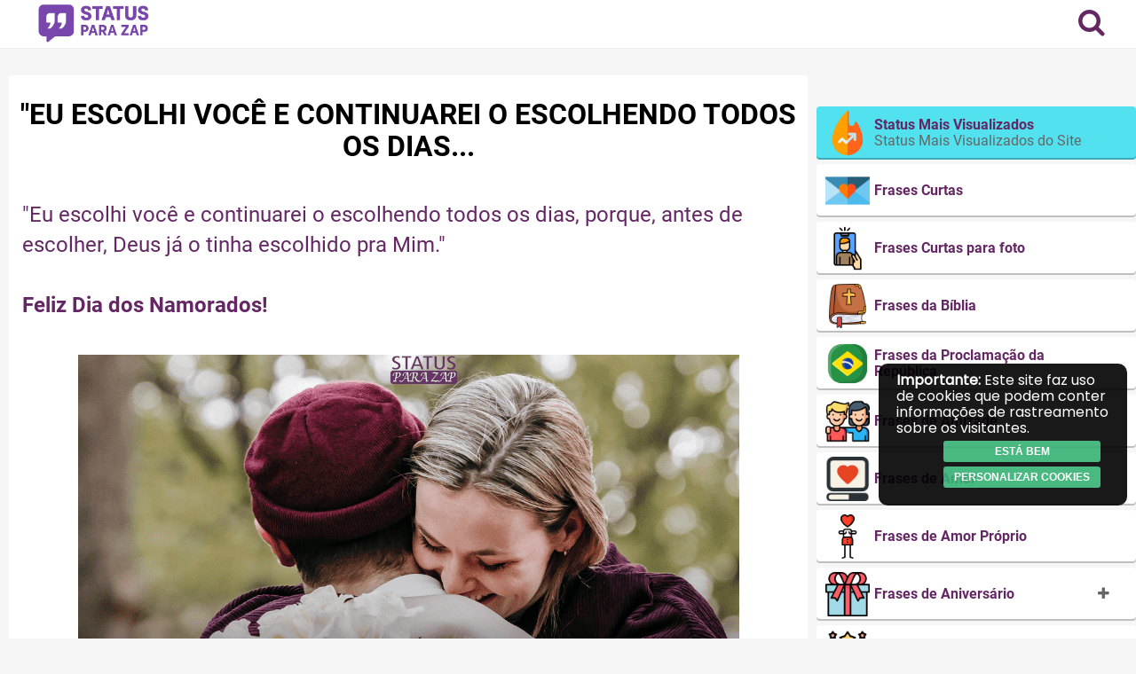

--- FILE ---
content_type: text/html; charset=UTF-8
request_url: https://www.statusparazap.com/frases-para-o-dia-dos-namorados/eu-escolhi-voce-e-continuarei-o-escolhendo-todos-os-dias/
body_size: 29735
content:

<!DOCTYPE html>
<html lang="pt-BR">
    <head>
        <meta charset="UTF-8">
        <meta content="width=device-width, initial-scale=1, maximum-scale=1, user-scalable=no" name="viewport">
        <meta property="og:site_name" content="Status para Zap">
        <meta property="og:type" content="article">
        <link rel="preconnect" href="https://fonts.gstatic.com">
        <link rel="stylesheet" href="https://www.statusparazap.com/wp-content/themes/getlayer-theme/assets/font-awesome-4.7.0/css/font-awesome.min.css">
        <!-- <meta name="title" content=""> -->

        <meta property="og:description" content=""Eu escolhi você e continuarei o escolhendo todos os dias, porque, antes de escolher, Deus já o tinha escolhido pra Mim."

Feliz Dia dos Namorados!"><meta name="keywords" content="escolhendo, escolher, frases de amor para namorado, frases de amor para namorado curtas, frases de bom dia para namorada, frases de namorados, frases dia dos namorados, frases para namorado tumblr, frases-para-namorado, frases-para-o-dia-dos-namorados, namorados, você"><meta property="fb:app_id" content="1177976635673976"><meta property="og:title" content="Eu escolhi você e continuarei o escolhendo todos os dias"><meta property="og:type" content="article"><meta property="og:url" content="https://www.statusparazap.com/frases-para-o-dia-dos-namorados/eu-escolhi-voce-e-continuarei-o-escolhendo-todos-os-dias/"><meta property="og:image" content="https://www.statusparazap.com/wp-content/themes/getlayer-theme/assets/img/status-para-zap.png">
        <title>Eu escolhi você e continuarei - Frases para o dia dos NamoradosStatus para Zap</title>
        <meta name='robots' content='index, follow, max-image-preview:large, max-snippet:-1, max-video-preview:-1' />

	<!-- This site is optimized with the Yoast SEO plugin v26.5 - https://yoast.com/wordpress/plugins/seo/ -->
	<meta name="description" content="Eu escolhi você e continuarei - Confira aqui as melhores Frases para o dia dos Namorados. As melhores frases para status." />
	<link rel="canonical" href="https://www.statusparazap.com/frases-para-o-dia-dos-namorados/eu-escolhi-voce-e-continuarei-o-escolhendo-todos-os-dias/" />
	<meta name="twitter:card" content="summary_large_image" />
	<meta name="twitter:title" content="Eu escolhi você e continuarei - Frases para o dia dos Namorados" />
	<meta name="twitter:description" content="Eu escolhi você e continuarei - Confira aqui as melhores Frases para o dia dos Namorados. As melhores frases para status." />
	<meta name="twitter:image" content="https://www.statusparazap.com/wp-content/uploads/2022/06/Eu-escolhi-voce-e-continuarei-o-escolhendo-todos-os-dias.png" />
	<meta name="twitter:label1" content="Escrito por" />
	<meta name="twitter:data1" content="Henrique Almeida" />
	<meta name="twitter:label2" content="Est. tempo de leitura" />
	<meta name="twitter:data2" content="1 minuto" />
	<script type="application/ld+json" class="yoast-schema-graph">{"@context":"https://schema.org","@graph":[{"@type":"Article","@id":"https://www.statusparazap.com/frases-para-o-dia-dos-namorados/eu-escolhi-voce-e-continuarei-o-escolhendo-todos-os-dias/#article","isPartOf":{"@id":"https://www.statusparazap.com/frases-para-o-dia-dos-namorados/eu-escolhi-voce-e-continuarei-o-escolhendo-todos-os-dias/"},"author":{"name":"Henrique Almeida","@id":"https://www.statusparazap.com/#/schema/person/64f361bd86d7a0fc71f38023cde5111d"},"headline":"Eu escolhi você e continuarei o escolhendo todos os dias","datePublished":"2022-06-08T13:06:14+00:00","dateModified":"2024-01-27T14:40:57+00:00","mainEntityOfPage":{"@id":"https://www.statusparazap.com/frases-para-o-dia-dos-namorados/eu-escolhi-voce-e-continuarei-o-escolhendo-todos-os-dias/"},"wordCount":40,"commentCount":1,"publisher":{"@id":"https://www.statusparazap.com/#/schema/person/6069efc284b16bf9d06a3e2404ddc9a3"},"image":{"@id":"https://www.statusparazap.com/frases-para-o-dia-dos-namorados/eu-escolhi-voce-e-continuarei-o-escolhendo-todos-os-dias/#primaryimage"},"thumbnailUrl":"https://www.statusparazap.com/wp-content/uploads/2022/06/Eu-escolhi-voce-e-continuarei-o-escolhendo-todos-os-dias.png","keywords":["escolhendo","escolher","frases de amor para namorado","frases de amor para namorado curtas","frases de bom dia para namorada","frases de namorados","frases dia dos namorados","frases para namorado tumblr","frases-para-namorado","frases-para-o-dia-dos-namorados","namorados","você"],"articleSection":["Frases para o dia dos Namorados"],"inLanguage":"pt-BR","potentialAction":[{"@type":"CommentAction","name":"Comment","target":["https://www.statusparazap.com/frases-para-o-dia-dos-namorados/eu-escolhi-voce-e-continuarei-o-escolhendo-todos-os-dias/#respond"]}]},{"@type":"WebPage","@id":"https://www.statusparazap.com/frases-para-o-dia-dos-namorados/eu-escolhi-voce-e-continuarei-o-escolhendo-todos-os-dias/","url":"https://www.statusparazap.com/frases-para-o-dia-dos-namorados/eu-escolhi-voce-e-continuarei-o-escolhendo-todos-os-dias/","name":"Eu escolhi você e continuarei - Frases para o dia dos Namorados","isPartOf":{"@id":"https://www.statusparazap.com/#website"},"primaryImageOfPage":{"@id":"https://www.statusparazap.com/frases-para-o-dia-dos-namorados/eu-escolhi-voce-e-continuarei-o-escolhendo-todos-os-dias/#primaryimage"},"image":{"@id":"https://www.statusparazap.com/frases-para-o-dia-dos-namorados/eu-escolhi-voce-e-continuarei-o-escolhendo-todos-os-dias/#primaryimage"},"thumbnailUrl":"https://www.statusparazap.com/wp-content/uploads/2022/06/Eu-escolhi-voce-e-continuarei-o-escolhendo-todos-os-dias.png","datePublished":"2022-06-08T13:06:14+00:00","dateModified":"2024-01-27T14:40:57+00:00","description":"Eu escolhi você e continuarei - Confira aqui as melhores Frases para o dia dos Namorados. As melhores frases para status.","breadcrumb":{"@id":"https://www.statusparazap.com/frases-para-o-dia-dos-namorados/eu-escolhi-voce-e-continuarei-o-escolhendo-todos-os-dias/#breadcrumb"},"inLanguage":"pt-BR","potentialAction":[{"@type":"ReadAction","target":["https://www.statusparazap.com/frases-para-o-dia-dos-namorados/eu-escolhi-voce-e-continuarei-o-escolhendo-todos-os-dias/"]}]},{"@type":"ImageObject","inLanguage":"pt-BR","@id":"https://www.statusparazap.com/frases-para-o-dia-dos-namorados/eu-escolhi-voce-e-continuarei-o-escolhendo-todos-os-dias/#primaryimage","url":"https://www.statusparazap.com/wp-content/uploads/2022/06/Eu-escolhi-voce-e-continuarei-o-escolhendo-todos-os-dias.png","contentUrl":"https://www.statusparazap.com/wp-content/uploads/2022/06/Eu-escolhi-voce-e-continuarei-o-escolhendo-todos-os-dias.png","width":745,"height":773,"caption":"Eu-escolhi-você-e-continuarei-Frases para o dia dos Namorados-Frases-para-WhatsApp"},{"@type":"BreadcrumbList","@id":"https://www.statusparazap.com/frases-para-o-dia-dos-namorados/eu-escolhi-voce-e-continuarei-o-escolhendo-todos-os-dias/#breadcrumb","itemListElement":[{"@type":"ListItem","position":1,"name":"Início","item":"https://www.statusparazap.com/"},{"@type":"ListItem","position":2,"name":"Eu escolhi você e continuarei o escolhendo todos os dias"}]},{"@type":"WebSite","@id":"https://www.statusparazap.com/#website","url":"https://www.statusparazap.com/","name":"Status para Zap","description":"As melhores frases para seus status para WhatsApp!","publisher":{"@id":"https://www.statusparazap.com/#/schema/person/6069efc284b16bf9d06a3e2404ddc9a3"},"potentialAction":[{"@type":"SearchAction","target":{"@type":"EntryPoint","urlTemplate":"https://www.statusparazap.com/?s={search_term_string}"},"query-input":{"@type":"PropertyValueSpecification","valueRequired":true,"valueName":"search_term_string"}}],"inLanguage":"pt-BR"},{"@type":["Person","Organization"],"@id":"https://www.statusparazap.com/#/schema/person/6069efc284b16bf9d06a3e2404ddc9a3","name":"","image":{"@type":"ImageObject","inLanguage":"pt-BR","@id":"https://www.statusparazap.com/#/schema/person/image/","url":"https://www.statusparazap.com/wp-content/uploads/2025/05/cropped-ChatGPT-Image-22-de-mai-de-2025-171450.png","contentUrl":"https://www.statusparazap.com/wp-content/uploads/2025/05/cropped-ChatGPT-Image-22-de-mai-de-2025-171450.png","width":1023,"height":328},"logo":{"@id":"https://www.statusparazap.com/#/schema/person/image/"}},{"@type":"Person","@id":"https://www.statusparazap.com/#/schema/person/64f361bd86d7a0fc71f38023cde5111d","name":"Henrique Almeida","image":{"@type":"ImageObject","inLanguage":"pt-BR","@id":"https://www.statusparazap.com/#/schema/person/image/","url":"https://secure.gravatar.com/avatar/e004420dafe273691a69a5b63db4255e78fcc4d7a79effe5b4f087b9cfc20de1?s=96&d=mm&r=g","contentUrl":"https://secure.gravatar.com/avatar/e004420dafe273691a69a5b63db4255e78fcc4d7a79effe5b4f087b9cfc20de1?s=96&d=mm&r=g","caption":"Henrique Almeida"}}]}</script>
	<!-- / Yoast SEO plugin. -->


<link rel='dns-prefetch' href='//www.googletagmanager.com' />
<link rel='dns-prefetch' href='//pagead2.googlesyndication.com' />
<link rel="alternate" type="application/rss+xml" title="Feed de comentários para Status para Zap &raquo; Eu escolhi você e continuarei o escolhendo todos os dias" href="https://www.statusparazap.com/frases-para-o-dia-dos-namorados/eu-escolhi-voce-e-continuarei-o-escolhendo-todos-os-dias/feed/" />
<link rel="alternate" title="oEmbed (JSON)" type="application/json+oembed" href="https://www.statusparazap.com/wp-json/oembed/1.0/embed?url=https%3A%2F%2Fwww.statusparazap.com%2Ffrases-para-o-dia-dos-namorados%2Feu-escolhi-voce-e-continuarei-o-escolhendo-todos-os-dias%2F" />
<link rel="alternate" title="oEmbed (XML)" type="text/xml+oembed" href="https://www.statusparazap.com/wp-json/oembed/1.0/embed?url=https%3A%2F%2Fwww.statusparazap.com%2Ffrases-para-o-dia-dos-namorados%2Feu-escolhi-voce-e-continuarei-o-escolhendo-todos-os-dias%2F&#038;format=xml" />
<style id='wp-img-auto-sizes-contain-inline-css' type='text/css'>
img:is([sizes=auto i],[sizes^="auto," i]){contain-intrinsic-size:3000px 1500px}
/*# sourceURL=wp-img-auto-sizes-contain-inline-css */
</style>
<style id='wp-emoji-styles-inline-css' type='text/css'>

	img.wp-smiley, img.emoji {
		display: inline !important;
		border: none !important;
		box-shadow: none !important;
		height: 1em !important;
		width: 1em !important;
		margin: 0 0.07em !important;
		vertical-align: -0.1em !important;
		background: none !important;
		padding: 0 !important;
	}
/*# sourceURL=wp-emoji-styles-inline-css */
</style>
<style id='wp-block-library-inline-css' type='text/css'>
:root{--wp-block-synced-color:#7a00df;--wp-block-synced-color--rgb:122,0,223;--wp-bound-block-color:var(--wp-block-synced-color);--wp-editor-canvas-background:#ddd;--wp-admin-theme-color:#007cba;--wp-admin-theme-color--rgb:0,124,186;--wp-admin-theme-color-darker-10:#006ba1;--wp-admin-theme-color-darker-10--rgb:0,107,160.5;--wp-admin-theme-color-darker-20:#005a87;--wp-admin-theme-color-darker-20--rgb:0,90,135;--wp-admin-border-width-focus:2px}@media (min-resolution:192dpi){:root{--wp-admin-border-width-focus:1.5px}}.wp-element-button{cursor:pointer}:root .has-very-light-gray-background-color{background-color:#eee}:root .has-very-dark-gray-background-color{background-color:#313131}:root .has-very-light-gray-color{color:#eee}:root .has-very-dark-gray-color{color:#313131}:root .has-vivid-green-cyan-to-vivid-cyan-blue-gradient-background{background:linear-gradient(135deg,#00d084,#0693e3)}:root .has-purple-crush-gradient-background{background:linear-gradient(135deg,#34e2e4,#4721fb 50%,#ab1dfe)}:root .has-hazy-dawn-gradient-background{background:linear-gradient(135deg,#faaca8,#dad0ec)}:root .has-subdued-olive-gradient-background{background:linear-gradient(135deg,#fafae1,#67a671)}:root .has-atomic-cream-gradient-background{background:linear-gradient(135deg,#fdd79a,#004a59)}:root .has-nightshade-gradient-background{background:linear-gradient(135deg,#330968,#31cdcf)}:root .has-midnight-gradient-background{background:linear-gradient(135deg,#020381,#2874fc)}:root{--wp--preset--font-size--normal:16px;--wp--preset--font-size--huge:42px}.has-regular-font-size{font-size:1em}.has-larger-font-size{font-size:2.625em}.has-normal-font-size{font-size:var(--wp--preset--font-size--normal)}.has-huge-font-size{font-size:var(--wp--preset--font-size--huge)}.has-text-align-center{text-align:center}.has-text-align-left{text-align:left}.has-text-align-right{text-align:right}.has-fit-text{white-space:nowrap!important}#end-resizable-editor-section{display:none}.aligncenter{clear:both}.items-justified-left{justify-content:flex-start}.items-justified-center{justify-content:center}.items-justified-right{justify-content:flex-end}.items-justified-space-between{justify-content:space-between}.screen-reader-text{border:0;clip-path:inset(50%);height:1px;margin:-1px;overflow:hidden;padding:0;position:absolute;width:1px;word-wrap:normal!important}.screen-reader-text:focus{background-color:#ddd;clip-path:none;color:#444;display:block;font-size:1em;height:auto;left:5px;line-height:normal;padding:15px 23px 14px;text-decoration:none;top:5px;width:auto;z-index:100000}html :where(.has-border-color){border-style:solid}html :where([style*=border-top-color]){border-top-style:solid}html :where([style*=border-right-color]){border-right-style:solid}html :where([style*=border-bottom-color]){border-bottom-style:solid}html :where([style*=border-left-color]){border-left-style:solid}html :where([style*=border-width]){border-style:solid}html :where([style*=border-top-width]){border-top-style:solid}html :where([style*=border-right-width]){border-right-style:solid}html :where([style*=border-bottom-width]){border-bottom-style:solid}html :where([style*=border-left-width]){border-left-style:solid}html :where(img[class*=wp-image-]){height:auto;max-width:100%}:where(figure){margin:0 0 1em}html :where(.is-position-sticky){--wp-admin--admin-bar--position-offset:var(--wp-admin--admin-bar--height,0px)}@media screen and (max-width:600px){html :where(.is-position-sticky){--wp-admin--admin-bar--position-offset:0px}}

/*# sourceURL=wp-block-library-inline-css */
</style><style id='global-styles-inline-css' type='text/css'>
:root{--wp--preset--aspect-ratio--square: 1;--wp--preset--aspect-ratio--4-3: 4/3;--wp--preset--aspect-ratio--3-4: 3/4;--wp--preset--aspect-ratio--3-2: 3/2;--wp--preset--aspect-ratio--2-3: 2/3;--wp--preset--aspect-ratio--16-9: 16/9;--wp--preset--aspect-ratio--9-16: 9/16;--wp--preset--color--black: #000000;--wp--preset--color--cyan-bluish-gray: #abb8c3;--wp--preset--color--white: #ffffff;--wp--preset--color--pale-pink: #f78da7;--wp--preset--color--vivid-red: #cf2e2e;--wp--preset--color--luminous-vivid-orange: #ff6900;--wp--preset--color--luminous-vivid-amber: #fcb900;--wp--preset--color--light-green-cyan: #7bdcb5;--wp--preset--color--vivid-green-cyan: #00d084;--wp--preset--color--pale-cyan-blue: #8ed1fc;--wp--preset--color--vivid-cyan-blue: #0693e3;--wp--preset--color--vivid-purple: #9b51e0;--wp--preset--gradient--vivid-cyan-blue-to-vivid-purple: linear-gradient(135deg,rgb(6,147,227) 0%,rgb(155,81,224) 100%);--wp--preset--gradient--light-green-cyan-to-vivid-green-cyan: linear-gradient(135deg,rgb(122,220,180) 0%,rgb(0,208,130) 100%);--wp--preset--gradient--luminous-vivid-amber-to-luminous-vivid-orange: linear-gradient(135deg,rgb(252,185,0) 0%,rgb(255,105,0) 100%);--wp--preset--gradient--luminous-vivid-orange-to-vivid-red: linear-gradient(135deg,rgb(255,105,0) 0%,rgb(207,46,46) 100%);--wp--preset--gradient--very-light-gray-to-cyan-bluish-gray: linear-gradient(135deg,rgb(238,238,238) 0%,rgb(169,184,195) 100%);--wp--preset--gradient--cool-to-warm-spectrum: linear-gradient(135deg,rgb(74,234,220) 0%,rgb(151,120,209) 20%,rgb(207,42,186) 40%,rgb(238,44,130) 60%,rgb(251,105,98) 80%,rgb(254,248,76) 100%);--wp--preset--gradient--blush-light-purple: linear-gradient(135deg,rgb(255,206,236) 0%,rgb(152,150,240) 100%);--wp--preset--gradient--blush-bordeaux: linear-gradient(135deg,rgb(254,205,165) 0%,rgb(254,45,45) 50%,rgb(107,0,62) 100%);--wp--preset--gradient--luminous-dusk: linear-gradient(135deg,rgb(255,203,112) 0%,rgb(199,81,192) 50%,rgb(65,88,208) 100%);--wp--preset--gradient--pale-ocean: linear-gradient(135deg,rgb(255,245,203) 0%,rgb(182,227,212) 50%,rgb(51,167,181) 100%);--wp--preset--gradient--electric-grass: linear-gradient(135deg,rgb(202,248,128) 0%,rgb(113,206,126) 100%);--wp--preset--gradient--midnight: linear-gradient(135deg,rgb(2,3,129) 0%,rgb(40,116,252) 100%);--wp--preset--font-size--small: 13px;--wp--preset--font-size--medium: 20px;--wp--preset--font-size--large: 36px;--wp--preset--font-size--x-large: 42px;--wp--preset--spacing--20: 0.44rem;--wp--preset--spacing--30: 0.67rem;--wp--preset--spacing--40: 1rem;--wp--preset--spacing--50: 1.5rem;--wp--preset--spacing--60: 2.25rem;--wp--preset--spacing--70: 3.38rem;--wp--preset--spacing--80: 5.06rem;--wp--preset--shadow--natural: 6px 6px 9px rgba(0, 0, 0, 0.2);--wp--preset--shadow--deep: 12px 12px 50px rgba(0, 0, 0, 0.4);--wp--preset--shadow--sharp: 6px 6px 0px rgba(0, 0, 0, 0.2);--wp--preset--shadow--outlined: 6px 6px 0px -3px rgb(255, 255, 255), 6px 6px rgb(0, 0, 0);--wp--preset--shadow--crisp: 6px 6px 0px rgb(0, 0, 0);}:where(.is-layout-flex){gap: 0.5em;}:where(.is-layout-grid){gap: 0.5em;}body .is-layout-flex{display: flex;}.is-layout-flex{flex-wrap: wrap;align-items: center;}.is-layout-flex > :is(*, div){margin: 0;}body .is-layout-grid{display: grid;}.is-layout-grid > :is(*, div){margin: 0;}:where(.wp-block-columns.is-layout-flex){gap: 2em;}:where(.wp-block-columns.is-layout-grid){gap: 2em;}:where(.wp-block-post-template.is-layout-flex){gap: 1.25em;}:where(.wp-block-post-template.is-layout-grid){gap: 1.25em;}.has-black-color{color: var(--wp--preset--color--black) !important;}.has-cyan-bluish-gray-color{color: var(--wp--preset--color--cyan-bluish-gray) !important;}.has-white-color{color: var(--wp--preset--color--white) !important;}.has-pale-pink-color{color: var(--wp--preset--color--pale-pink) !important;}.has-vivid-red-color{color: var(--wp--preset--color--vivid-red) !important;}.has-luminous-vivid-orange-color{color: var(--wp--preset--color--luminous-vivid-orange) !important;}.has-luminous-vivid-amber-color{color: var(--wp--preset--color--luminous-vivid-amber) !important;}.has-light-green-cyan-color{color: var(--wp--preset--color--light-green-cyan) !important;}.has-vivid-green-cyan-color{color: var(--wp--preset--color--vivid-green-cyan) !important;}.has-pale-cyan-blue-color{color: var(--wp--preset--color--pale-cyan-blue) !important;}.has-vivid-cyan-blue-color{color: var(--wp--preset--color--vivid-cyan-blue) !important;}.has-vivid-purple-color{color: var(--wp--preset--color--vivid-purple) !important;}.has-black-background-color{background-color: var(--wp--preset--color--black) !important;}.has-cyan-bluish-gray-background-color{background-color: var(--wp--preset--color--cyan-bluish-gray) !important;}.has-white-background-color{background-color: var(--wp--preset--color--white) !important;}.has-pale-pink-background-color{background-color: var(--wp--preset--color--pale-pink) !important;}.has-vivid-red-background-color{background-color: var(--wp--preset--color--vivid-red) !important;}.has-luminous-vivid-orange-background-color{background-color: var(--wp--preset--color--luminous-vivid-orange) !important;}.has-luminous-vivid-amber-background-color{background-color: var(--wp--preset--color--luminous-vivid-amber) !important;}.has-light-green-cyan-background-color{background-color: var(--wp--preset--color--light-green-cyan) !important;}.has-vivid-green-cyan-background-color{background-color: var(--wp--preset--color--vivid-green-cyan) !important;}.has-pale-cyan-blue-background-color{background-color: var(--wp--preset--color--pale-cyan-blue) !important;}.has-vivid-cyan-blue-background-color{background-color: var(--wp--preset--color--vivid-cyan-blue) !important;}.has-vivid-purple-background-color{background-color: var(--wp--preset--color--vivid-purple) !important;}.has-black-border-color{border-color: var(--wp--preset--color--black) !important;}.has-cyan-bluish-gray-border-color{border-color: var(--wp--preset--color--cyan-bluish-gray) !important;}.has-white-border-color{border-color: var(--wp--preset--color--white) !important;}.has-pale-pink-border-color{border-color: var(--wp--preset--color--pale-pink) !important;}.has-vivid-red-border-color{border-color: var(--wp--preset--color--vivid-red) !important;}.has-luminous-vivid-orange-border-color{border-color: var(--wp--preset--color--luminous-vivid-orange) !important;}.has-luminous-vivid-amber-border-color{border-color: var(--wp--preset--color--luminous-vivid-amber) !important;}.has-light-green-cyan-border-color{border-color: var(--wp--preset--color--light-green-cyan) !important;}.has-vivid-green-cyan-border-color{border-color: var(--wp--preset--color--vivid-green-cyan) !important;}.has-pale-cyan-blue-border-color{border-color: var(--wp--preset--color--pale-cyan-blue) !important;}.has-vivid-cyan-blue-border-color{border-color: var(--wp--preset--color--vivid-cyan-blue) !important;}.has-vivid-purple-border-color{border-color: var(--wp--preset--color--vivid-purple) !important;}.has-vivid-cyan-blue-to-vivid-purple-gradient-background{background: var(--wp--preset--gradient--vivid-cyan-blue-to-vivid-purple) !important;}.has-light-green-cyan-to-vivid-green-cyan-gradient-background{background: var(--wp--preset--gradient--light-green-cyan-to-vivid-green-cyan) !important;}.has-luminous-vivid-amber-to-luminous-vivid-orange-gradient-background{background: var(--wp--preset--gradient--luminous-vivid-amber-to-luminous-vivid-orange) !important;}.has-luminous-vivid-orange-to-vivid-red-gradient-background{background: var(--wp--preset--gradient--luminous-vivid-orange-to-vivid-red) !important;}.has-very-light-gray-to-cyan-bluish-gray-gradient-background{background: var(--wp--preset--gradient--very-light-gray-to-cyan-bluish-gray) !important;}.has-cool-to-warm-spectrum-gradient-background{background: var(--wp--preset--gradient--cool-to-warm-spectrum) !important;}.has-blush-light-purple-gradient-background{background: var(--wp--preset--gradient--blush-light-purple) !important;}.has-blush-bordeaux-gradient-background{background: var(--wp--preset--gradient--blush-bordeaux) !important;}.has-luminous-dusk-gradient-background{background: var(--wp--preset--gradient--luminous-dusk) !important;}.has-pale-ocean-gradient-background{background: var(--wp--preset--gradient--pale-ocean) !important;}.has-electric-grass-gradient-background{background: var(--wp--preset--gradient--electric-grass) !important;}.has-midnight-gradient-background{background: var(--wp--preset--gradient--midnight) !important;}.has-small-font-size{font-size: var(--wp--preset--font-size--small) !important;}.has-medium-font-size{font-size: var(--wp--preset--font-size--medium) !important;}.has-large-font-size{font-size: var(--wp--preset--font-size--large) !important;}.has-x-large-font-size{font-size: var(--wp--preset--font-size--x-large) !important;}
/*# sourceURL=global-styles-inline-css */
</style>

<style id='classic-theme-styles-inline-css' type='text/css'>
/*! This file is auto-generated */
.wp-block-button__link{color:#fff;background-color:#32373c;border-radius:9999px;box-shadow:none;text-decoration:none;padding:calc(.667em + 2px) calc(1.333em + 2px);font-size:1.125em}.wp-block-file__button{background:#32373c;color:#fff;text-decoration:none}
/*# sourceURL=/wp-includes/css/classic-themes.min.css */
</style>
<link rel='stylesheet' id='taxonomy-image-plugin-public-css' href='https://www.statusparazap.com/wp-content/plugins/taxonomy-images/css/style.css?ver=0.9.6' type='text/css' media='screen' />
<link rel='stylesheet' id='normalize-css' href='https://www.statusparazap.com/wp-content/themes/getlayer-theme/assets/css/normalize.min.css?ver=7.0.0' type='text/css' media='all' />
<link rel='stylesheet' id='main-css-css' href='https://www.statusparazap.com/wp-content/themes/getlayer-theme/assets/css/style.min.css?ver=1.0.0' type='text/css' media='all' />
<link rel='stylesheet' id='index-css-css' href='https://www.statusparazap.com/wp-content/themes/getlayer-theme/assets/css/index.min.css?ver=1.0.1' type='text/css' media='all' />
<link rel='stylesheet' id='single-css-css' href='https://www.statusparazap.com/wp-content/themes/getlayer-theme/assets/css/single.min.css?ver=1.0.0' type='text/css' media='all' />
<link rel='stylesheet' id='footer-css-css' href='https://www.statusparazap.com/wp-content/themes/getlayer-theme/assets/css/footer.min.css?ver=1.0.1' type='text/css' media='all' />
<script type="text/javascript" src="https://www.statusparazap.com/wp-includes/js/jquery/jquery.min.js?ver=3.7.1" id="jquery-core-js"></script>
<script type="text/javascript" src="https://www.statusparazap.com/wp-includes/js/jquery/jquery-migrate.min.js?ver=3.4.1" id="jquery-migrate-js"></script>
<link rel="https://api.w.org/" href="https://www.statusparazap.com/wp-json/" /><link rel="alternate" title="JSON" type="application/json" href="https://www.statusparazap.com/wp-json/wp/v2/posts/27879" /><link rel="EditURI" type="application/rsd+xml" title="RSD" href="https://www.statusparazap.com/xmlrpc.php?rsd" />
<meta name="generator" content="GetLayer Theme 1.0.0" />
<link rel='shortlink' href='https://www.statusparazap.com/?p=27879' />
<meta name="generator" content="Site Kit by Google 1.167.0" /><!-- cookies on header --><!-- Google tag (gtag.js) -->
<script async src="https://www.googletagmanager.com/gtag/js?id=UA-124035124-1"></script>
<script>
  window.dataLayer = window.dataLayer || [];
  function gtag(){dataLayer.push(arguments);}
  gtag('js', new Date());

  gtag('config', 'UA-124035124-1');
</script>
<script async src="https://pagead2.googlesyndication.com/pagead/js/adsbygoogle.js?client=ca-pub-1955971550141635"
     crossorigin="anonymous"></script><!-- cookies on header -->
<!-- Meta-etiquetas do Google AdSense adicionado pelo Site Kit -->
<meta name="google-adsense-platform-account" content="ca-host-pub-2644536267352236">
<meta name="google-adsense-platform-domain" content="sitekit.withgoogle.com">
<!-- Fim das meta-etiquetas do Google AdSense adicionado pelo Site Kit -->

<!-- Código do Google Adsense adicionado pelo Site Kit -->
<script type="text/javascript" async="async" src="https://pagead2.googlesyndication.com/pagead/js/adsbygoogle.js?client=ca-pub-4103539464122214&amp;host=ca-host-pub-2644536267352236" crossorigin="anonymous"></script>

<!-- Fim do código do Google AdSense adicionado pelo Site Kit -->
<link rel="icon" href="https://www.statusparazap.com/wp-content/uploads/2018/08/cropped-status-para-whatsapp-2-32x32.png" sizes="32x32" />
<link rel="icon" href="https://www.statusparazap.com/wp-content/uploads/2018/08/cropped-status-para-whatsapp-2-192x192.png" sizes="192x192" />
<link rel="apple-touch-icon" href="https://www.statusparazap.com/wp-content/uploads/2018/08/cropped-status-para-whatsapp-2-180x180.png" />
<meta name="msapplication-TileImage" content="https://www.statusparazap.com/wp-content/uploads/2018/08/cropped-status-para-whatsapp-2-270x270.png" />
                <div id="head_custom"></div>
		<script>
			function mostraDiv(id) {
                var x = document.getElementById(id);
                if ((x.style.display === '') || (x.style.display === 'none')) {
                    x.style.display = 'block';
                } else {
                    x.style.display = 'none';
                }
            }

            function continuarLendo(id) {
                var x = document.getElementById(id);
                var xClass = x.classList.contains('homeTexto-s2');

                if (xClass) {
                    x.classList.remove('homeTexto-s2');
                    x.classList.add('homeTexto-s1');
                    document.querySelector('#btn-continuar-lendo').innerText = 'Minimizar';                    
                } else {
                    x.classList.remove('homeTexto-s1');
                    x.classList.add('homeTexto-s2');
                    document.querySelector('#btn-continuar-lendo').innerText = 'Continuar lendo';
                }
            }
		</script>

		<style>
.post-type-archive-web-story article{
    max-width: 48%;
    display: flex;
    flex-wrap: wrap;
    float: left;
    margin: 5px;
}
.pa_aragao {margin-top: 30px;float: left;}
			@media (max-width: 768px) {
              .post-type-archive-web-story article {
                         max-width: 100%;
                        display: block;

                        margin: 0px;
              }
              	body, html {
                  	height: 100%;
                }	
              
				.tudo {
                  	padding-top: 70px;
                  	position: relative;
                  	min-height: 100%;
				}
              
              	.main-header {
                  	position: fixed;
                    top: 0;
                    left: 0;
                    right: 0;
                    width: 100%;
                  	z-index: 1000;
              	}
			}

			.single {
              	word-break: break-word;
			}
	
			.phrase img {
				width: auto;
              	max-width: 100%;
			}

			.post-archive {
                word-break: break-word;
            }

            .post-archive.single .phrase,
			.post-archive.single .phrase span,
			.post-archive.single .phrase div {
              	color: #642764 !important;
                font-size: 24px !important;
                line-height: 34px !important;
            }
		</style>
    </head>

<script async src="https://pagead2.googlesyndication.com/pagead/js/adsbygoogle.js?client=ca-pub-1955971550141635"
     crossorigin="anonymous"></script>






    <body data-rsssl=1 class="wp-singular post-template-default single single-post postid-27879 single-format-standard wp-custom-logo wp-theme-getlayer-theme">            
<div class="tudo">
        <div id="header-float" class="main-header">
            <div class="row flex-row">
                <div class="logo">
                    <a href="https://www.statusparazap.com/" class="custom-logo-link" rel="home"><img width="1023" height="328" src="https://www.statusparazap.com/wp-content/uploads/2025/05/cropped-ChatGPT-Image-22-de-mai-de-2025-171450.png" class="custom-logo" alt="Status para Zap" decoding="async" fetchpriority="high" srcset="https://www.statusparazap.com/wp-content/uploads/2025/05/cropped-ChatGPT-Image-22-de-mai-de-2025-171450.png 1023w, https://www.statusparazap.com/wp-content/uploads/2025/05/cropped-ChatGPT-Image-22-de-mai-de-2025-171450-300x96.png 300w, https://www.statusparazap.com/wp-content/uploads/2025/05/cropped-ChatGPT-Image-22-de-mai-de-2025-171450-768x246.png 768w, https://www.statusparazap.com/wp-content/uploads/2025/05/cropped-ChatGPT-Image-22-de-mai-de-2025-171450-150x48.png 150w" sizes="(max-width: 1023px) 100vw, 1023px" /></a>                </div>

                <div class="header-container-menu flex-row">
                    <div class="menu-selector btn-search"><i class="fa fa-search"></i></div>

                    <div class="menu-selector btn-login"><i class="fa fa-lock"></i></div>                                    </div>

                <div class="main-menu">
                    
                    <a href="https://www.statusparazap.com/editar" class="btn btn-primary btn-big btn-login" title="Enviar Status" style="width: 100%;"><i class="fa fa-plus-circle"></i> Enviar Status</a>    

                    <div class="social">
                                            </div>
                </div>
            </div>
        </div>

        <header id="main-header" class="main-header">
            <div class="row flex-row">
                <div class="logo">
                    <a href="https://www.statusparazap.com/" class="custom-logo-link" rel="home"><img width="1023" height="328" src="https://www.statusparazap.com/wp-content/uploads/2025/05/cropped-ChatGPT-Image-22-de-mai-de-2025-171450.png" class="custom-logo" alt="Status para Zap" decoding="async" srcset="https://www.statusparazap.com/wp-content/uploads/2025/05/cropped-ChatGPT-Image-22-de-mai-de-2025-171450.png 1023w, https://www.statusparazap.com/wp-content/uploads/2025/05/cropped-ChatGPT-Image-22-de-mai-de-2025-171450-300x96.png 300w, https://www.statusparazap.com/wp-content/uploads/2025/05/cropped-ChatGPT-Image-22-de-mai-de-2025-171450-768x246.png 768w, https://www.statusparazap.com/wp-content/uploads/2025/05/cropped-ChatGPT-Image-22-de-mai-de-2025-171450-150x48.png 150w" sizes="(max-width: 1023px) 100vw, 1023px" /></a>                </div>

                <div class="header-container-menu flex-row">
                    <div class="menu-selector btn-search"><i class="fa fa-search"></i></div>

                    
                                    </div>

                <div class="main-menu">
                    
                                        
                    <a href="https://www.statusparazap.com/editar" class="btn btn-primary btn-big btn-login" title="Enviar Status" style="width: 100%;"><i class="fa fa-plus-circle"></i> Enviar Status</a>
                    <div class="social">

                                            </div>
                </div>
            </div>
        </header>
        <span class="modal-close-area"></span>

        <div class="block row"><div id="ads_home_top"></div></div>
         
<link href="https://cdn.quilljs.com/1.3.6/quill.snow.css" rel="stylesheet"> 

<div class="container">
    <div id="primary" class="content-area row">

                
        <main id="main" class="site-main " role="main">

            
<!-- Iniciando implementação do VIEWS+ com reCAPTCHA v3 -->
<style>

    /*Ocultando Google reCaptcha v3*/
    .grecaptcha-badge { 
          visibility: hidden;
    }  

</style>

<script src="https://www.google.com/recaptcha/api.js?render=6LfQd8oUAAAAAA7z2N5JVP2YrgE-a3xVDPWWmFlD"></script>
<script type="text/javascript">

    jQuery('document').ready(function() {

        grecaptcha.ready(function() {
            grecaptcha.execute('6LfQd8oUAAAAAA7z2N5JVP2YrgE-a3xVDPWWmFlD', {action: 'homepage'})
                .then(function(token) {

                    jQuery.ajax({
                       type: "POST",
                       url: "https://www.statusparazap.com/recaptchav3-single-status.php",
                       dataType: "json",
                       data: {postid: 27879, token: token},
                       success: function(result) { 
                           var success = result['success'];
                           var score   = result['score'];
                    
                               if(success == true && score >= 0.5){
                                   //alert(" Sucesso deu VERDADEIRO: " + success + " E O SCORE: " + score);
                               } else{
                                   alert("Atividade suspeita, não é permitido requisição constante da mesma ação!");
                               }
                    
                       },
                       error: function(result){
                           //alert("Problemas de conexão, tente novamente.");
                       }
                    
                    });                    
            });
        });
    
    });

</script>
  
  <style>
  	.post-archive.single .phrase {
      	font-size: 24px;
      	line-height: 33px;
  	}
  
  	.post-archive.single p:first-of-type {
      	margin-top: 0;
  	}
  </style>
  
        <article id="post-27879" class="post-archive single post-27879 post type-post status-publish format-standard has-post-thumbnail hentry category-frases-para-o-dia-dos-namorados tag-escolhendo tag-escolher tag-frases-de-amor-para-namorado tag-frases-de-amor-para-namorado-curtas tag-frases-de-bom-dia-para-namorada tag-frases-de-namorados tag-frases-dia-dos-namorados tag-frases-para-namorado-tumblr tag-frases-para-namorado tag-frases-para-o-dia-dos-namorados tag-namorados tag-voce" style="background-color: #fff;" >
        <h1 class="the-title" style="color: black; font-weight: 700; text-align: center;" >"Eu escolhi você e continuarei o escolhendo todos os dias...</h1>

          
  		<style>
  		.text-link a {
        color: #333 !important;
  		}
  		</style>
  
        <div class="phrase" style="color: black;" >"Eu escolhi você e continuarei o escolhendo todos os dias, porque, <a href="https://www.statusparazap.com/frases-para-o-dia-dos-namorados/feliz-dia-dos-namorados-2022/" target="_blank" rel="noopener">antes</a> de escolher, Deus já o tinha<a href="http://gruposnozap.com" target="_blank" rel="noopener"> escolhido</a> pra Mim."

<strong>Feliz Dia dos Namorados!</strong>

<img class="size-full wp-image-27878 aligncenter" src="https://www.statusparazap.com/wp-content/uploads/2022/06/Eu-escolhi-voce-e-continuarei-o-escolhendo-todos-os-dias.png" alt="Eu escolhi você e continuarei o escolhendo todos os dias" width="745" height="773" /> <a href="https://www.facebook.com/groups/statusparawhatsapp/" title="Participe do Grupo de Frases " target="_blank" rel="noopener noreferrer">Grupo de Frases(CLIQUE AQUI)</a><span class="text-link"><a class="btn btnPost" style="color: #FFF !important" href="https://www.facebook.com/groups/statusparawhatsapp/" title="Participe do Grupo de Frases " target="_blank" rel="noopener noreferrer">Grupo de Frases(CLIQUE AQUI)</a></span></div>

        <!-- Publicidade -->
        <div class="block centralized"><div id="ads_single_1"></div></div>        
        <!-- Tags -->
        <div class='div-tags'><p>Tags: </p><a class='style-tag' href='https://www.statusparazap.com/tag/escolhendo/' target='_blank'>escolhendo</a><a class='style-tag' href='https://www.statusparazap.com/tag/escolher/' target='_blank'>escolher</a><a class='style-tag' href='https://www.statusparazap.com/tag/frases-de-amor-para-namorado/' target='_blank'>frases de amor para namorado</a><a class='style-tag' href='https://www.statusparazap.com/tag/frases-de-amor-para-namorado-curtas/' target='_blank'>frases de amor para namorado curtas</a><a class='style-tag' href='https://www.statusparazap.com/tag/frases-de-bom-dia-para-namorada/' target='_blank'>frases de bom dia para namorada</a><a class='style-tag' href='https://www.statusparazap.com/tag/frases-de-namorados/' target='_blank'>frases de namorados</a><a class='style-tag' href='https://www.statusparazap.com/tag/frases-dia-dos-namorados/' target='_blank'>frases dia dos namorados</a><a class='style-tag' href='https://www.statusparazap.com/tag/frases-para-namorado-tumblr/' target='_blank'>frases para namorado tumblr</a><a class='style-tag' href='https://www.statusparazap.com/tag/frases-para-namorado/' target='_blank'>frases-para-namorado</a><a class='style-tag' href='https://www.statusparazap.com/tag/frases-para-o-dia-dos-namorados/' target='_blank'>frases-para-o-dia-dos-namorados</a><a class='style-tag' href='https://www.statusparazap.com/tag/namorados/' target='_blank'>namorados</a><a class='style-tag' href='https://www.statusparazap.com/tag/voce/' target='_blank'>você</a></p></div>
        <!-- Autor -->
        <div class="info">
            
                            <p>Categoria: <strong><a href="https://www.statusparazap.com/categoria/frases-para-o-dia-dos-namorados" class="author">Frases para o dia dos Namorados</a></strong></p>
                
            <div class="container-views" style="background-color: #e5d9e4;">
                <i class="fa fa-eye" style="color: #642764; font-size: 20px"> <span class="views-style">Visualizações: <span class="views-style" style="vertical-align: middle;">291</span></span></i>
            </div>            

            <p class="flex-row block">
                <a href="whatsapp://send?text=%22Eu+escolhi+voc%C3%AA+e+continuarei+o+escolhendo+todos+os+dias%2C+porque%2C+antes+de+escolher%2C+Deus+j%C3%A1+o+tinha+escolhido+pra+Mim.%22%0D%0A%0D%0AFeliz+Dia+dos+Namorados%21%0D%0A%0D%0A+" class="btn btn-share whatsapp" title="Compartilhar no WhatsApp"><i class="fa fa-whatsapp"></i></a>
                <a href="https://www.facebook.com/sharer.php?u=https://www.statusparazap.com/frases-para-o-dia-dos-namorados/eu-escolhi-voce-e-continuarei-o-escolhendo-todos-os-dias/" class="btn btn-share facebook" title="Compartilhar no Facebook" target="_blank"><i class="fa fa-facebook"></i></a>
                <a href="https://twitter.com/home?status="Eu escolhi você e continuarei o escolhendo todos os dias, porque, antes de escolher, Deus já o tinha escolhido pra Mim."

Feliz Dia dos Namorados!

 " class="btn btn-share twitter" title="Compartilhar no Twitter" target="_blank"><i class="fa fa-twitter"></i></a>
                <span class="btn btn-share clipboard" data-clipboard-text=""Eu escolhi você e continuarei o escolhendo todos os dias, porque, antes de escolher, Deus já o tinha escolhido pra Mim."

Feliz Dia dos Namorados!

 " title="Copiar"><i class="fa fa-clipboard"></i><span class="alert-copy">Copiado!</span></span>

            
            </p>
        </div>
       
    </article>

    <!-- Publicidade -->
    <div class="block centralized"><div id="ads_single_2"></div></div>	    <section id="home-content">
	        <h1 class="the-title">Outros Status</h1>
	        <div class="flex-row content">
	            <div class="leftside"><article class="post-archive" style="background-color: #fff"> 
    <style type="text/css">
        .title-texto {
            color: black;
            font-weight: 700;
        }
    </style>

    <a href="https://www.statusparazap.com/frases-para-o-dia-dos-namorados/frases-dia-dos-namorados-2023/"><img class="img-in-box" src="https://www.statusparazap.com/wp-content/uploads/2023/06/Frases-dia-dos-namorados-2023.png" alt="Imagem do status"></a>    
    <a href="https://www.statusparazap.com/frases-para-o-dia-dos-namorados/frases-dia-dos-namorados-2023/"><h3 class="title-texto"><u>Frases dia dos namorados 2023</u></h3></a>
    <div class="phrase-text" style="color: black;"><a href="https://www.statusparazap.com/frases-para-o-dia-dos-namorados/frases-dia-dos-namorados-2023/">Frases dia dos namorados 2023...

Neste Dia dos Namorados, quero agradecer por cada momento compartilhado, cada riso e cada 'eu te amo'. Você é tudo para mim.



&nbsp; </a></div>

    <div class="info">
                        <p>Categoria: <strong><a href="https://www.statusparazap.com/categoria/frases-para-o-dia-dos-namorados" class="author">Frases para o dia dos Namorados</a></strong></p>
                
            <div class="container-views" style="background-color: #e5d9e4;">
                <i class="fa fa-eye" style="color: #642764; font-size: 20px"> <span class="views-style">Visualizações: <span class="views-style" style="vertical-align: middle;">65</span></span></i>            
            </div>

            <p class="flex-row block">
                <a href="whatsapp://send?text=Frases+dia+dos+namorados+2023...%0D%0A%0D%0ANeste+Dia+dos+Namorados%2C+quero+agradecer+por+cada+momento+compartilhado%2C+cada+riso+e+cada+%27eu+te+amo%27.+Voc%C3%AA+%C3%A9+tudo+para+mim.%0D%0A%0D%0A%0D%0A%0D%0A%26nbsp%3B+" class="btn btn-share whatsapp" title="Compartilhar no WhatsApp"><i class="fa fa-whatsapp"></i></a>
                <a href="https://www.facebook.com/sharer.php?u=https://www.statusparazap.com/frases-para-o-dia-dos-namorados/frases-dia-dos-namorados-2023/" class="btn btn-share facebook" title="Compartilhar no Facebook" target="_blank"><i class="fa fa-facebook"></i></a>
                <a href="https://twitter.com/home?status=Frases dia dos namorados 2023...

Neste Dia dos Namorados, quero agradecer por cada momento compartilhado, cada riso e cada 'eu te amo'. Você é tudo para mim.



&nbsp; " class="btn btn-share twitter" title="Compartilhar no Twitter" target="_blank"><i class="fa fa-twitter"></i></a>
                <span class="btn btn-share clipboard" data-clipboard-text="Frases dia dos namorados 2023...

Neste Dia dos Namorados, quero agradecer por cada momento compartilhado, cada riso e cada 'eu te amo'. Você é tudo para mim.



&nbsp; " title="Copiar"><i class="fa fa-clipboard"></i><span class="alert-copy">Copiado!</span></span>
            </p>
        


    </div>
</article>  <article class="post-archive" style="background-color: #fff"> 
    <style type="text/css">
        .title-texto {
            color: black;
            font-weight: 700;
        }
    </style>

    <a href="https://www.statusparazap.com/frases-para-o-dia-dos-namorados/feliz-dia-dos-namorados-agradeco-a-deus-por-voce/"><img class="img-in-box" src="https://www.statusparazap.com/wp-content/uploads/2021/06/Feliz-Dia-Dos-Namorados-Agradeco-a-Deus-por-voce-pelo-nosso-amor-pelo-nosso-companheirismo-mas-tambem-agradeco-a-voce-por-ser-quem-e-e-por-me-fazer-tao-feliz-Eu-te-amo.png" alt="Imagem do status"></a>    
    <a href="https://www.statusparazap.com/frases-para-o-dia-dos-namorados/feliz-dia-dos-namorados-agradeco-a-deus-por-voce/"><h3 class="title-texto"><u>Feliz Dia Dos Namorados! Agradeço a Deus por você</u></h3></a>
    <div class="phrase-text" style="color: black;"><a href="https://www.statusparazap.com/frases-para-o-dia-dos-namorados/feliz-dia-dos-namorados-agradeco-a-deus-por-voce/">Feliz Dia Dos Namorados! Agradeço a Deus por você, pelo nosso amor, pelo nosso companheirismo, mas também agradeço a você, por ser quem é e por me fazer tão feliz. Eu te amo! 
 
 Canal de Frases no telegram (CLIQUE AQUI)</a></div>

    <div class="info">
                        <p>Categoria: <strong><a href="https://www.statusparazap.com/categoria/frases-para-o-dia-dos-namorados" class="author">Frases para o dia dos Namorados</a></strong></p>
                
            <div class="container-views" style="background-color: #e5d9e4;">
                <i class="fa fa-eye" style="color: #642764; font-size: 20px"> <span class="views-style">Visualizações: <span class="views-style" style="vertical-align: middle;">276</span></span></i>            
            </div>

            <p class="flex-row block">
                <a href="whatsapp://send?text=Feliz+Dia+Dos+Namorados%21+Agrade%C3%A7o+a+Deus+por+voc%C3%AA%2C+pelo+nosso+amor%2C+pelo+nosso+companheirismo%2C+mas+tamb%C3%A9m+agrade%C3%A7o+a+voc%C3%AA%2C+por+ser+quem+%C3%A9+e+por+me+fazer+t%C3%A3o+feliz.+Eu+te+amo%21%C2%A0%0A%C2%A0%0A+Canal+de+Frases+no+telegram+%28CLIQUE+AQUI%29" class="btn btn-share whatsapp" title="Compartilhar no WhatsApp"><i class="fa fa-whatsapp"></i></a>
                <a href="https://www.facebook.com/sharer.php?u=https://www.statusparazap.com/frases-para-o-dia-dos-namorados/feliz-dia-dos-namorados-agradeco-a-deus-por-voce/" class="btn btn-share facebook" title="Compartilhar no Facebook" target="_blank"><i class="fa fa-facebook"></i></a>
                <a href="https://twitter.com/home?status=Feliz Dia Dos Namorados! Agradeço a Deus por você, pelo nosso amor, pelo nosso companheirismo, mas também agradeço a você, por ser quem é e por me fazer tão feliz. Eu te amo! 
 
 Canal de Frases no telegram (CLIQUE AQUI)" class="btn btn-share twitter" title="Compartilhar no Twitter" target="_blank"><i class="fa fa-twitter"></i></a>
                <span class="btn btn-share clipboard" data-clipboard-text="Feliz Dia Dos Namorados! Agradeço a Deus por você, pelo nosso amor, pelo nosso companheirismo, mas também agradeço a você, por ser quem é e por me fazer tão feliz. Eu te amo! 
 
 Canal de Frases no telegram (CLIQUE AQUI)" title="Copiar"><i class="fa fa-clipboard"></i><span class="alert-copy">Copiado!</span></span>
            </p>
        


    </div>
</article>  <article class="post-archive" style="background-color: #fff"> 
    <style type="text/css">
        .title-texto {
            color: black;
            font-weight: 700;
        }
    </style>

    <a href="https://www.statusparazap.com/frases-para-o-dia-dos-namorados/12-de-junho-dia-dos-namorados-que-o-amor-seja-calmaria/"><img class="img-in-box" src="https://www.statusparazap.com/wp-content/uploads/2025/06/12-de-junho--Dia-dos-Namorados-que-o-amor-seja-calmaria.jpg" alt="Imagem do status"></a>    
    <a href="https://www.statusparazap.com/frases-para-o-dia-dos-namorados/12-de-junho-dia-dos-namorados-que-o-amor-seja-calmaria/"><h3 class="title-texto"><u>12 de junho – Dia dos Namorados: que o amor seja calmaria</u></h3></a>
    <div class="phrase-text" style="color: black;"><a href="https://www.statusparazap.com/frases-para-o-dia-dos-namorados/12-de-junho-dia-dos-namorados-que-o-amor-seja-calmaria/">12 de junho – Dia dos Namorados: que o amor seja calmaria em meio ao caos, abrigo nas incertezas e alegria nos detalhes do cotidiano. Que amar seja sempre leve, mesmo nos dias difíceis.</a></div>

    <div class="info">
                        <p>Categoria: <strong><a href="https://www.statusparazap.com/categoria/frases-para-o-dia-dos-namorados" class="author">Frases para o dia dos Namorados</a></strong></p>
                
            <div class="container-views" style="background-color: #e5d9e4;">
                <i class="fa fa-eye" style="color: #642764; font-size: 20px"> <span class="views-style">Visualizações: <span class="views-style" style="vertical-align: middle;">2</span></span></i>            
            </div>

            <p class="flex-row block">
                <a href="whatsapp://send?text=12+de+junho+%E2%80%93+Dia+dos+Namorados%3A+que+o+amor+seja+calmaria+em+meio+ao+caos%2C+abrigo+nas+incertezas+e+alegria+nos+detalhes+do+cotidiano.+Que+amar+seja+sempre+leve%2C+mesmo+nos+dias+dif%C3%ADceis." class="btn btn-share whatsapp" title="Compartilhar no WhatsApp"><i class="fa fa-whatsapp"></i></a>
                <a href="https://www.facebook.com/sharer.php?u=https://www.statusparazap.com/frases-para-o-dia-dos-namorados/12-de-junho-dia-dos-namorados-que-o-amor-seja-calmaria/" class="btn btn-share facebook" title="Compartilhar no Facebook" target="_blank"><i class="fa fa-facebook"></i></a>
                <a href="https://twitter.com/home?status=12 de junho – Dia dos Namorados: que o amor seja calmaria em meio ao caos, abrigo nas incertezas e alegria nos detalhes do cotidiano. Que amar seja sempre leve, mesmo nos dias difíceis." class="btn btn-share twitter" title="Compartilhar no Twitter" target="_blank"><i class="fa fa-twitter"></i></a>
                <span class="btn btn-share clipboard" data-clipboard-text="12 de junho – Dia dos Namorados: que o amor seja calmaria em meio ao caos, abrigo nas incertezas e alegria nos detalhes do cotidiano. Que amar seja sempre leve, mesmo nos dias difíceis." title="Copiar"><i class="fa fa-clipboard"></i><span class="alert-copy">Copiado!</span></span>
            </p>
        


    </div>
</article>  <article class="post-archive" style="background-color: #fff"> 
    <style type="text/css">
        .title-texto {
            color: black;
            font-weight: 700;
        }
    </style>

    <a href="https://www.statusparazap.com/frases-para-o-dia-dos-namorados/mensagem-de-amor-dia-dos-namorados/"><img class="img-in-box" src="https://www.statusparazap.com/wp-content/uploads/2022/06/Mensagem-de-amor-dia-dos-namorados.png" alt="Imagem do status"></a>    
    <a href="https://www.statusparazap.com/frases-para-o-dia-dos-namorados/mensagem-de-amor-dia-dos-namorados/"><h3 class="title-texto"><u>Mensagem de amor dia dos namorados</u></h3></a>
    <div class="phrase-text" style="color: black;"><a href="https://www.statusparazap.com/frases-para-o-dia-dos-namorados/mensagem-de-amor-dia-dos-namorados/">Mensagem de amor dia dos namorados...

Somos amor, amizade, lealdade, respeito, confiança, diálogo e companheirismo.

Posso tentar fazer muitas coisas aqui e na vida, mas nada chegará aos pés do que eu realmente sinto.

Obrigada por tanto, obrigada por tudo. Amo você, pra sempre. Feliz Dia dos Namorados.

&nbsp;

 </a></div>

    <div class="info">
                        <p>Categoria: <strong><a href="https://www.statusparazap.com/categoria/frases-para-o-dia-dos-namorados" class="author">Frases para o dia dos Namorados</a></strong></p>
                
            <div class="container-views" style="background-color: #e5d9e4;">
                <i class="fa fa-eye" style="color: #642764; font-size: 20px"> <span class="views-style">Visualizações: <span class="views-style" style="vertical-align: middle;">349</span></span></i>            
            </div>

            <p class="flex-row block">
                <a href="whatsapp://send?text=Mensagem+de+amor+dia+dos+namorados...%0D%0A%0D%0ASomos+amor%2C+amizade%2C+lealdade%2C+respeito%2C+confian%C3%A7a%2C+di%C3%A1logo+e+companheirismo.%0D%0A%0D%0APosso+tentar+fazer+muitas+coisas+aqui+e+na+vida%2C+mas+nada+chegar%C3%A1+aos+p%C3%A9s+do+que+eu+realmente+sinto.%0D%0A%0D%0AObrigada+por+tanto%2C+obrigada+por+tudo.+Amo+voc%C3%AA%2C+pra+sempre.+Feliz+Dia+dos+Namorados.%0D%0A%0D%0A%26nbsp%3B%0D%0A%0D%0A+" class="btn btn-share whatsapp" title="Compartilhar no WhatsApp"><i class="fa fa-whatsapp"></i></a>
                <a href="https://www.facebook.com/sharer.php?u=https://www.statusparazap.com/frases-para-o-dia-dos-namorados/mensagem-de-amor-dia-dos-namorados/" class="btn btn-share facebook" title="Compartilhar no Facebook" target="_blank"><i class="fa fa-facebook"></i></a>
                <a href="https://twitter.com/home?status=Mensagem de amor dia dos namorados...

Somos amor, amizade, lealdade, respeito, confiança, diálogo e companheirismo.

Posso tentar fazer muitas coisas aqui e na vida, mas nada chegará aos pés do que eu realmente sinto.

Obrigada por tanto, obrigada por tudo. Amo você, pra sempre. Feliz Dia dos Namorados.

&nbsp;

 " class="btn btn-share twitter" title="Compartilhar no Twitter" target="_blank"><i class="fa fa-twitter"></i></a>
                <span class="btn btn-share clipboard" data-clipboard-text="Mensagem de amor dia dos namorados...

Somos amor, amizade, lealdade, respeito, confiança, diálogo e companheirismo.

Posso tentar fazer muitas coisas aqui e na vida, mas nada chegará aos pés do que eu realmente sinto.

Obrigada por tanto, obrigada por tudo. Amo você, pra sempre. Feliz Dia dos Namorados.

&nbsp;

 " title="Copiar"><i class="fa fa-clipboard"></i><span class="alert-copy">Copiado!</span></span>
            </p>
        


    </div>
</article>  <article class="post-archive" style="background-color: #fff"> 
    <style type="text/css">
        .title-texto {
            color: black;
            font-weight: 700;
        }
    </style>

    <a href="https://www.statusparazap.com/frases-para-o-dia-dos-namorados/texto-emocionante-para-o-dia-dos-namorados-2022/"><img class="img-in-box" src="https://www.statusparazap.com/wp-content/uploads/2022/06/Texto-Emocionante-para-o-Dia-dos-Namorados-2022.png" alt="Imagem do status"></a>    
    <a href="https://www.statusparazap.com/frases-para-o-dia-dos-namorados/texto-emocionante-para-o-dia-dos-namorados-2022/"><h3 class="title-texto"><u>Texto Emocionante para o Dia dos Namorados 2022...</u></h3></a>
    <div class="phrase-text" style="color: black;"><a href="https://www.statusparazap.com/frases-para-o-dia-dos-namorados/texto-emocionante-para-o-dia-dos-namorados-2022/">Texto Emocionante para o Dia dos Namorados 2022...

Obrigada por me mostrar o verdadeiro significado da palavra "amor", você é a melhor pessoa que eu conheço, obrigada por acreditar em mim mesmo quando nem eu acredito, obrigada por sempre estar ao meu lado e sempre me apoiando.

Eu não quero te perder nunca, você é a coisa mais valiosa e importante que eu tenho.

Eu te am...</a></div>

    <div class="info">
                        <p>Categoria: <strong><a href="https://www.statusparazap.com/categoria/frases-para-o-dia-dos-namorados" class="author">Frases para o dia dos Namorados</a></strong></p>
                
            <div class="container-views" style="background-color: #e5d9e4;">
                <i class="fa fa-eye" style="color: #642764; font-size: 20px"> <span class="views-style">Visualizações: <span class="views-style" style="vertical-align: middle;">290</span></span></i>            
            </div>

            <p class="flex-row block">
                <a href="whatsapp://send?text=Texto+Emocionante+para+o+Dia+dos+Namorados+2022...%0D%0A%0D%0AObrigada+por+me+mostrar+o+verdadeiro+significado+da+palavra+%22amor%22%2C+voc%C3%AA+%C3%A9+a+melhor+pessoa+que+eu+conhe%C3%A7o%2C+obrigada+por+acreditar+em+mim+mesmo+quando+nem+eu+acredito%2C+obrigada+por+sempre+estar+ao+meu+lado+e+sempre+me+apoiando.%0D%0A%0D%0AEu+n%C3%A3o+quero+te+perder+nunca%2C+voc%C3%AA+%C3%A9+a+coisa+mais+valiosa+e+importante+que+eu+tenho.%0D%0A%0D%0AEu+te+amo+de+uma+forma+que+eu+n%C3%A3o+me+vejo+mais+sem+voc%C3%AA+na+minha+vida.+Obrigada+por+existir+e+por+estar+em+minha+vida%2C+sou+a+pessoa+mais+feliz+do+mundo+ao+seu+lado.%0D%0A%0D%0A%26nbsp%3B%0D%0A%0D%0A%0D%0A%0D%0A%26nbsp%3B+" class="btn btn-share whatsapp" title="Compartilhar no WhatsApp"><i class="fa fa-whatsapp"></i></a>
                <a href="https://www.facebook.com/sharer.php?u=https://www.statusparazap.com/frases-para-o-dia-dos-namorados/texto-emocionante-para-o-dia-dos-namorados-2022/" class="btn btn-share facebook" title="Compartilhar no Facebook" target="_blank"><i class="fa fa-facebook"></i></a>
                <a href="https://twitter.com/home?status=Texto Emocionante para o Dia dos Namorados 2022...

Obrigada por me mostrar o verdadeiro significado da palavra "amor", você é a melhor pessoa que eu conheço, obrigada por acreditar em mim mesmo quando nem eu acredito, obrigada por sempre estar ao meu lado e sempre me apoiando.

Eu não quero te perder nunca, você é a coisa mais valiosa e importante que eu tenho.

Eu te amo de uma forma que eu não me vejo mais sem você na minha vida. Obrigada por existir e por estar em minha vida, sou a pessoa mais feliz do mundo ao seu lado.

&nbsp;



&nbsp; " class="btn btn-share twitter" title="Compartilhar no Twitter" target="_blank"><i class="fa fa-twitter"></i></a>
                <span class="btn btn-share clipboard" data-clipboard-text="Texto Emocionante para o Dia dos Namorados 2022...

Obrigada por me mostrar o verdadeiro significado da palavra "amor", você é a melhor pessoa que eu conheço, obrigada por acreditar em mim mesmo quando nem eu acredito, obrigada por sempre estar ao meu lado e sempre me apoiando.

Eu não quero te perder nunca, você é a coisa mais valiosa e importante que eu tenho.

Eu te amo de uma forma que eu não me vejo mais sem você na minha vida. Obrigada por existir e por estar em minha vida, sou a pessoa mais feliz do mundo ao seu lado.

&nbsp;



&nbsp; " title="Copiar"><i class="fa fa-clipboard"></i><span class="alert-copy">Copiado!</span></span>
            </p>
        


    </div>
</article>  </div><div class="rightside"><article class="post-archive" style="background-color: #fff"> 
    <style type="text/css">
        .title-texto {
            color: black;
            font-weight: 700;
        }
    </style>

    <a href="https://www.statusparazap.com/frases-para-o-dia-dos-namorados/15-frases-para-o-dia-dos-namorados/"><img class="img-in-box" src="https://www.statusparazap.com/wp-content/uploads/2022/06/15-Frases-Para-o-Dia-dos-Namorados-2.png" alt="Imagem do status"></a>    
    <a href="https://www.statusparazap.com/frases-para-o-dia-dos-namorados/15-frases-para-o-dia-dos-namorados/"><h3 class="title-texto"><u>15 Frases Para o Dia dos Namorados...</u></h3></a>
    <div class="phrase-text" style="color: black;"><a href="https://www.statusparazap.com/frases-para-o-dia-dos-namorados/15-frases-para-o-dia-dos-namorados/">15 Frases Para o Dia dos Namorados...
Neste post, separamos as 15 melhores frases e textos para usar no dia dos namorados, declare seu amor com lindas mensagens para esse dia tão especial, confira textos e frases lindas para o dia dos namorados!



Para o marido que todos os dias me faz muito feliz, quero desejar um maravilhoso dia dos namorados. Te amo!



MEU AMOR!.....</a></div>

    <div class="info">
                        <p>Categoria: <strong><a href="https://www.statusparazap.com/categoria/frases-para-o-dia-dos-namorados" class="author">Frases para o dia dos Namorados</a></strong></p>
                
            <div class="container-views" style="background-color: #e5d9e4;">
                <i class="fa fa-eye" style="color: #642764; font-size: 20px"> <span class="views-style">Visualizações: <span class="views-style" style="vertical-align: middle;">134</span></span></i>            
            </div>

            <p class="flex-row block">
                <a href="whatsapp://send?text=15+Frases+Para+o+Dia+dos+Namorados...%0D%0ANeste+post%2C+separamos+as+15+melhores+frases+e+textos+para+usar+no+dia+dos+namorados%2C+declare+seu+amor+com+lindas+mensagens+para+esse+dia+t%C3%A3o+especial%2C+confira+textos+e+frases+lindas+para+o+dia+dos+namorados%21%0D%0A%0D%0A%0D%0A%0D%0APara+o+marido+que+todos+os+dias+me+faz+muito+feliz%2C+quero+desejar+um+maravilhoso+dia+dos+namorados.+Te+amo%21%0D%0A%0D%0A%0D%0A%0D%0AMEU+AMOR%21...%0D%0A%0D%0AEu+te+amo+tanto%2C+voc%C3%AA+%C3%A9+tudo+pra+mim%2C+nunca+me+canso+de+falar+isso%2C+muito+menos+de+te+agradecer+pela+pessoa+que+voc%C3%AA+%C3%A9%2C+pelo+bem+que+voc%C3%AA+me+faz+e+por+tudo+que+me+proporciona.%0D%0A%0D%0A%26nbsp%3B%0D%0A%0D%0AEu+amo+voc%C3%AA+por+me+transformar+em+uma+pessoa+melhor%2C+eu+amo+voc%C3%AA+por+me+fazer+eu+me+sentir+t%C3%A3o+sua%2C+eu+amo+voc%C3%AA+porque+voc%C3%AA+me+entende+quando+tenho+meus+estresses%2C+paranoias+e+crises+de+ci%C3%BAmes.+Eu+amo+voc%C3%AA+porque+voc%C3%AA+me+escuta%2C+me+apoia%2C+me+ajuda%2C+eu+amo+voc%C3%AA+porque+voc%C3%AA+n%C3%A3o+sai+dos+meus+pensamentos+a+todo+instante.+N%C3%A3o+h%C3%A1+quem+eu+posso+amar+tanto+igual+a+voc%C3%AA.%0D%0A%0D%0A%26nbsp%3B%0D%0A%0D%0AObrigada+por+ser+exatamente+assim+do+jeitinho+que+voc%C3%AA+%C3%A9%2C+voc%C3%AA+%C3%A9+incr%C3%ADvel+e+eu+quero+passar+o+resto+da+minha+vida+ao+teu+lado+meu+amor.%0D%0A%0D%0A%26nbsp%3B%0D%0A%0D%0AEu+acho+incr%C3%ADvel+a+forma+que+a+gente+se+entende%2C+sem+precisar+de+esfor%C3%A7os%2C+acho+incr%C3%ADvel+a+nossa+conex%C3%A3o.%0D%0A%0D%0A%26nbsp%3B%0D%0A%0D%0AEu+te+amo+meu+amor%E2%9D%A4%E2%9D%A4+voc%C3%AA+%C3%A9+uma+pessoa+incr%C3%ADvel%2C+obrigada+por+sempre+estar+comigo+pra+sempre+nos+dois+meu+amor%21%0D%0A%0D%0A%0D%0A%0D%0AQuero+ser+o+seu+melhor+sorriso%2C+fazer+planos+e+realizar+sonhos+com+voc%C3%AA.+Eu+quero+amar+voc%C3%AA%2C+hoje%2C+amanh%C3%A3+e+sempre.+Feliz+Dia+dos+Namorados%21%0D%0A%0D%0A%0D%0A%0D%0AObrigada+por+me+mostrar+o+verdadeiro+significado+da+palavra+%22amor%22%2C+voc%C3%AA+%C3%A9+a+melhor+pessoa+que+eu+conhe%C3%A7o%2C+obrigada+por+acreditar+em+mim+mesmo+quando+nem+eu+acredito%2C+obrigada+por+sempre+estar+ao+meu+lado+e+sempre+me+apoiando.%0D%0A%0D%0A%26nbsp%3B%0D%0A%0D%0AEu+n%C3%A3o+quero+te+perder+nunca%2C+voc%C3%AA+%C3%A9+a+coisa+mais+valiosa+e+importante+que+eu+tenho.%0D%0A%0D%0AEu+te+amo+de+uma+forma+que+eu+n%C3%A3o+me+vejo+mais+sem+voc%C3%AA+na+minha+vida.%0D%0A%0D%0AObrigada+por+existir+e+por+estar+em+minha+vida%2C+sou+a+pessoa+mais+feliz+do+mundo+ao+seu+lado.%0D%0A%0D%0A%0D%0A%0D%0AJuntos+escrevemos+a+hist%C3%B3ria+de+amor+mais+linda+de+todo+sempre.+Feliz+Dia+dos+Namorados%21%0D%0A%0D%0A%0D%0A%0D%0AObrigada+pela+simplicidade+do+nosso+amor.+Pelos+pequenos+gestos+de+gratid%C3%A3o%2C+de+felicidade%2C+de+companheirismo.%0D%0A%0D%0A%26nbsp%3B%0D%0A%0D%0AObrigada+por+sempre+enxergar+o+melhor+dessa+vida.+Obrigada+por+cuidar+de+mim.+Obrigada+por+me+proteger.+Obrigada+por+me+amar.+Tudo+com+voc%C3%AA+se+torna+grandioso+diante+da+simplicidade+que+levamos+a+vida+e+que+nos+torna+mais+leves+a+cada+dia.%0D%0A%0D%0A%26nbsp%3B%0D%0A%0D%0AEu+amo+regar+esse+amor+e+crescer+ao+seu+lado%2C+dia+por+dia%2C+com+cada+sementinha+que+depositamos+no+nosso+cora%C3%A7%C3%A3o.%0D%0A%0D%0A%0D%0A%0D%0AFeliz+dia+dos+Namorados%21+o+meu+amor+por+voc%C3%AA+%C3%A9+como+o+universo%3A+ele+%C3%A9+infinito+e+est%C3%A1+em+constante+expans%C3%A3o.%0D%0A%0D%0A%0D%0A%0D%0ALindo+%C3%A9+quando+encontramos+algu%C3%A9m+que+nos+transforma+no+melhor+que+podemos+ser%21+Feliz+Dia+dos+Namorados%21%0D%0A%0D%0A%0D%0A%0D%0AQuando+eu+te+conheci%2C+n%C3%A3o+tinha+ideia+de+que+seria+t%C3%A3o+importante+pra+mim.+Voc%C3%AA+%C3%A9+a+raz%C3%A3o+dos+meus+sorrisos+bobos+todos+os+dias%2C+voc%C3%AA+me+faz+t%C3%A3o+feliz%2C+significa+tanto+pra+mim.%0D%0A%0D%0A%26nbsp%3B%0D%0A%0D%0AQuero+que+saiba+que+sua+entrada+na+minha+vida+foi+uma+das+melhores+coisas+que+j%C3%A1+me+aconteceu%2C+voc%C3%AA+%C3%A9+a+pessoa+mais+linda%2C+mais+gentil%2C+amorosa%2C+companheira%2C+atenciosa+que+eu+j%C3%A1+conheci.%0D%0A%0D%0A%26nbsp%3B%0D%0A%0D%0ASei+que+as+coisas+est%C3%A3o+dif%C3%ADceis%2C+mas+vamos+vencer+isso+juntos%2C+como+uma+equipe.+Quero+voc%C3%AA+em+meu+futuro%2C+nosso+futuro...+eu+te+amo%21+Feliz+Dia+dos+Namorados%21%0D%0A%0D%0A%0D%0A%0D%0ASomos+amor%2C+amizade%2C+lealdade%2C+respeito%2C+confian%C3%A7a%2C+di%C3%A1logo+e+companheirismo.%0D%0A%0D%0A%26nbsp%3B%0D%0A%0D%0APosso+tentar+fazer+muitas+coisas+aqui+e+na+vida%2C+mas+nada+chegar%C3%A1+aos+p%C3%A9s+do+que+eu+realmente+sinto.%0D%0A%0D%0A%26nbsp%3B%0D%0A%0D%0AObrigada+por+tanto%2C+obrigada+por+tudo.+Amo+voc%C3%AA%2C+pra+sempre.+Feliz+Dia+dos+Namorados.%0D%0A%0D%0A%0D%0A%0D%0AOntem+voc%C3%AA+fez+parte+dos+meus+melhores+sonhos.+Hoje+voc%C3%AA+faz+parte+da+minha+melhor+realidade.+Feliz+Dia+dos+Namorados%21%0D%0A%0D%0A%0D%0A%0D%0AVoc%C3%AA+n%C3%A3o+%C3%A9+s%C3%B3+a+minha+metade%2C%0D%0A%0D%0AVoc%C3%AA+%C3%A9+minha+verdade.%0D%0A%0D%0Avoc%C3%AA+%C3%A9+meu+tudo.+Voc%C3%AA+%C3%A9+meu+futuro.%0D%0A%0D%0AVoc%C3%AA+%C3%A9+meu+caminho.%0D%0A%0D%0AFeliz+Dia+dos+Namorados%21%0D%0A%0D%0A%0D%0A%0D%0AO+teu+amor+me+faz+forte%21+Teu+amor+me+entende%2C+me+acalma%2C+me+acolhe%21+Voc%C3%AA+me+faz+mais+feliz+a+cada+dia%21+Parab%C3%A9ns+para+n%C3%B3s%21%0D%0A%0D%0AFeliz+dia+dos+Namorados%21%0D%0A%0D%0A%0D%0A%0D%0AFeliz+Dia+dos+Namorados+2022...%0D%0A%0D%0ATodos+os+dias+eu+percebo%2C+de+fato%2C+quanta+sorte+tenho+de+compartilhar+minha+vida+contigo%2C+sabe...Ter+voc%C3%AA+%C3%A9+um+privil%C3%A9gio%2C+%C3%A9+b%C3%AAn%C3%A7%C3%A3o.+Feliz+Dia+dos+Namorados%21%0D%0A%0D%0A%0D%0A%0D%0AEu+s%C3%B3+soube+o+que+%C3%A9+amor%2C+depois+que+voc%C3%AA+chegou.+Feliz+dia+dos+namorados%2C+obrigada+por+fazer+todos+os+meus+dias+felizes.%0D%0A%0D%0A%0D%0A%0D%0AVoc%C3%AA+conferiu+as+15+Frases+e+textos+Para+o+Dia+dos+Namorados%21+" class="btn btn-share whatsapp" title="Compartilhar no WhatsApp"><i class="fa fa-whatsapp"></i></a>
                <a href="https://www.facebook.com/sharer.php?u=https://www.statusparazap.com/frases-para-o-dia-dos-namorados/15-frases-para-o-dia-dos-namorados/" class="btn btn-share facebook" title="Compartilhar no Facebook" target="_blank"><i class="fa fa-facebook"></i></a>
                <a href="https://twitter.com/home?status=15 Frases Para o Dia dos Namorados...
Neste post, separamos as 15 melhores frases e textos para usar no dia dos namorados, declare seu amor com lindas mensagens para esse dia tão especial, confira textos e frases lindas para o dia dos namorados!



Para o marido que todos os dias me faz muito feliz, quero desejar um maravilhoso dia dos namorados. Te amo!



MEU AMOR!...

Eu te amo tanto, você é tudo pra mim, nunca me canso de falar isso, muito menos de te agradecer pela pessoa que você é, pelo bem que você me faz e por tudo que me proporciona.

&nbsp;

Eu amo você por me transformar em uma pessoa melhor, eu amo você por me fazer eu me sentir tão sua, eu amo você porque você me entende quando tenho meus estresses, paranoias e crises de ciúmes. Eu amo você porque você me escuta, me apoia, me ajuda, eu amo você porque você não sai dos meus pensamentos a todo instante. Não há quem eu posso amar tanto igual a você.

&nbsp;

Obrigada por ser exatamente assim do jeitinho que você é, você é incrível e eu quero passar o resto da minha vida ao teu lado meu amor.

&nbsp;

Eu acho incrível a forma que a gente se entende, sem precisar de esforços, acho incrível a nossa conexão.

&nbsp;

Eu te amo meu amor❤❤ você é uma pessoa incrível, obrigada por sempre estar comigo pra sempre nos dois meu amor!



Quero ser o seu melhor sorriso, fazer planos e realizar sonhos com você. Eu quero amar você, hoje, amanhã e sempre. Feliz Dia dos Namorados!



Obrigada por me mostrar o verdadeiro significado da palavra "amor", você é a melhor pessoa que eu conheço, obrigada por acreditar em mim mesmo quando nem eu acredito, obrigada por sempre estar ao meu lado e sempre me apoiando.

&nbsp;

Eu não quero te perder nunca, você é a coisa mais valiosa e importante que eu tenho.

Eu te amo de uma forma que eu não me vejo mais sem você na minha vida.

Obrigada por existir e por estar em minha vida, sou a pessoa mais feliz do mundo ao seu lado.



Juntos escrevemos a história de amor mais linda de todo sempre. Feliz Dia dos Namorados!



Obrigada pela simplicidade do nosso amor. Pelos pequenos gestos de gratidão, de felicidade, de companheirismo.

&nbsp;

Obrigada por sempre enxergar o melhor dessa vida. Obrigada por cuidar de mim. Obrigada por me proteger. Obrigada por me amar. Tudo com você se torna grandioso diante da simplicidade que levamos a vida e que nos torna mais leves a cada dia.

&nbsp;

Eu amo regar esse amor e crescer ao seu lado, dia por dia, com cada sementinha que depositamos no nosso coração.



Feliz dia dos Namorados! o meu amor por você é como o universo: ele é infinito e está em constante expansão.



Lindo é quando encontramos alguém que nos transforma no melhor que podemos ser! Feliz Dia dos Namorados!



Quando eu te conheci, não tinha ideia de que seria tão importante pra mim. Você é a razão dos meus sorrisos bobos todos os dias, você me faz tão feliz, significa tanto pra mim.

&nbsp;

Quero que saiba que sua entrada na minha vida foi uma das melhores coisas que já me aconteceu, você é a pessoa mais linda, mais gentil, amorosa, companheira, atenciosa que eu já conheci.

&nbsp;

Sei que as coisas estão difíceis, mas vamos vencer isso juntos, como uma equipe. Quero você em meu futuro, nosso futuro... eu te amo! Feliz Dia dos Namorados!



Somos amor, amizade, lealdade, respeito, confiança, diálogo e companheirismo.

&nbsp;

Posso tentar fazer muitas coisas aqui e na vida, mas nada chegará aos pés do que eu realmente sinto.

&nbsp;

Obrigada por tanto, obrigada por tudo. Amo você, pra sempre. Feliz Dia dos Namorados.



Ontem você fez parte dos meus melhores sonhos. Hoje você faz parte da minha melhor realidade. Feliz Dia dos Namorados!



Você não é só a minha metade,

Você é minha verdade.

você é meu tudo. Você é meu futuro.

Você é meu caminho.

Feliz Dia dos Namorados!



O teu amor me faz forte! Teu amor me entende, me acalma, me acolhe! Você me faz mais feliz a cada dia! Parabéns para nós!

Feliz dia dos Namorados!



Feliz Dia dos Namorados 2022...

Todos os dias eu percebo, de fato, quanta sorte tenho de compartilhar minha vida contigo, sabe...Ter você é um privilégio, é bênção. Feliz Dia dos Namorados!



Eu só soube o que é amor, depois que você chegou. Feliz dia dos namorados, obrigada por fazer todos os meus dias felizes.



Você conferiu as 15 Frases e textos Para o Dia dos Namorados! " class="btn btn-share twitter" title="Compartilhar no Twitter" target="_blank"><i class="fa fa-twitter"></i></a>
                <span class="btn btn-share clipboard" data-clipboard-text="15 Frases Para o Dia dos Namorados...
Neste post, separamos as 15 melhores frases e textos para usar no dia dos namorados, declare seu amor com lindas mensagens para esse dia tão especial, confira textos e frases lindas para o dia dos namorados!



Para o marido que todos os dias me faz muito feliz, quero desejar um maravilhoso dia dos namorados. Te amo!



MEU AMOR!...

Eu te amo tanto, você é tudo pra mim, nunca me canso de falar isso, muito menos de te agradecer pela pessoa que você é, pelo bem que você me faz e por tudo que me proporciona.

&nbsp;

Eu amo você por me transformar em uma pessoa melhor, eu amo você por me fazer eu me sentir tão sua, eu amo você porque você me entende quando tenho meus estresses, paranoias e crises de ciúmes. Eu amo você porque você me escuta, me apoia, me ajuda, eu amo você porque você não sai dos meus pensamentos a todo instante. Não há quem eu posso amar tanto igual a você.

&nbsp;

Obrigada por ser exatamente assim do jeitinho que você é, você é incrível e eu quero passar o resto da minha vida ao teu lado meu amor.

&nbsp;

Eu acho incrível a forma que a gente se entende, sem precisar de esforços, acho incrível a nossa conexão.

&nbsp;

Eu te amo meu amor❤❤ você é uma pessoa incrível, obrigada por sempre estar comigo pra sempre nos dois meu amor!



Quero ser o seu melhor sorriso, fazer planos e realizar sonhos com você. Eu quero amar você, hoje, amanhã e sempre. Feliz Dia dos Namorados!



Obrigada por me mostrar o verdadeiro significado da palavra "amor", você é a melhor pessoa que eu conheço, obrigada por acreditar em mim mesmo quando nem eu acredito, obrigada por sempre estar ao meu lado e sempre me apoiando.

&nbsp;

Eu não quero te perder nunca, você é a coisa mais valiosa e importante que eu tenho.

Eu te amo de uma forma que eu não me vejo mais sem você na minha vida.

Obrigada por existir e por estar em minha vida, sou a pessoa mais feliz do mundo ao seu lado.



Juntos escrevemos a história de amor mais linda de todo sempre. Feliz Dia dos Namorados!



Obrigada pela simplicidade do nosso amor. Pelos pequenos gestos de gratidão, de felicidade, de companheirismo.

&nbsp;

Obrigada por sempre enxergar o melhor dessa vida. Obrigada por cuidar de mim. Obrigada por me proteger. Obrigada por me amar. Tudo com você se torna grandioso diante da simplicidade que levamos a vida e que nos torna mais leves a cada dia.

&nbsp;

Eu amo regar esse amor e crescer ao seu lado, dia por dia, com cada sementinha que depositamos no nosso coração.



Feliz dia dos Namorados! o meu amor por você é como o universo: ele é infinito e está em constante expansão.



Lindo é quando encontramos alguém que nos transforma no melhor que podemos ser! Feliz Dia dos Namorados!



Quando eu te conheci, não tinha ideia de que seria tão importante pra mim. Você é a razão dos meus sorrisos bobos todos os dias, você me faz tão feliz, significa tanto pra mim.

&nbsp;

Quero que saiba que sua entrada na minha vida foi uma das melhores coisas que já me aconteceu, você é a pessoa mais linda, mais gentil, amorosa, companheira, atenciosa que eu já conheci.

&nbsp;

Sei que as coisas estão difíceis, mas vamos vencer isso juntos, como uma equipe. Quero você em meu futuro, nosso futuro... eu te amo! Feliz Dia dos Namorados!



Somos amor, amizade, lealdade, respeito, confiança, diálogo e companheirismo.

&nbsp;

Posso tentar fazer muitas coisas aqui e na vida, mas nada chegará aos pés do que eu realmente sinto.

&nbsp;

Obrigada por tanto, obrigada por tudo. Amo você, pra sempre. Feliz Dia dos Namorados.



Ontem você fez parte dos meus melhores sonhos. Hoje você faz parte da minha melhor realidade. Feliz Dia dos Namorados!



Você não é só a minha metade,

Você é minha verdade.

você é meu tudo. Você é meu futuro.

Você é meu caminho.

Feliz Dia dos Namorados!



O teu amor me faz forte! Teu amor me entende, me acalma, me acolhe! Você me faz mais feliz a cada dia! Parabéns para nós!

Feliz dia dos Namorados!



Feliz Dia dos Namorados 2022...

Todos os dias eu percebo, de fato, quanta sorte tenho de compartilhar minha vida contigo, sabe...Ter você é um privilégio, é bênção. Feliz Dia dos Namorados!



Eu só soube o que é amor, depois que você chegou. Feliz dia dos namorados, obrigada por fazer todos os meus dias felizes.



Você conferiu as 15 Frases e textos Para o Dia dos Namorados! " title="Copiar"><i class="fa fa-clipboard"></i><span class="alert-copy">Copiado!</span></span>
            </p>
        


    </div>
</article>  <article class="post-archive" style="background-color: #fff"> 
    <style type="text/css">
        .title-texto {
            color: black;
            font-weight: 700;
        }
    </style>

    <a href="https://www.statusparazap.com/frases-para-o-dia-dos-namorados/que-o-amor-preencha-nossos-coracoes-de-alegria-e-cumplicidade-no-dia-dos-namorados-que-cada-gesto-seja-um-lembrete-da-importancia-de-amar-com-leveza-respeito-e-presenca/"><img class="img-in-box" src="https://www.statusparazap.com/wp-content/uploads/2025/06/Que-o-amor-preencha-nossos-coracoes-de-alegria-e-cumplicidade-No-Dia-dos-Namorados.jpg" alt="Imagem do status"></a>    
    <a href="https://www.statusparazap.com/frases-para-o-dia-dos-namorados/que-o-amor-preencha-nossos-coracoes-de-alegria-e-cumplicidade-no-dia-dos-namorados-que-cada-gesto-seja-um-lembrete-da-importancia-de-amar-com-leveza-respeito-e-presenca/"><h3 class="title-texto"><u>Que o amor preencha nossos corações de alegria e cumplicidade. No Dia dos Namorados, que cada gesto seja um lembrete da importância de amar com leveza, respeito e presença.</u></h3></a>
    <div class="phrase-text" style="color: black;"><a href="https://www.statusparazap.com/frases-para-o-dia-dos-namorados/que-o-amor-preencha-nossos-coracoes-de-alegria-e-cumplicidade-no-dia-dos-namorados-que-cada-gesto-seja-um-lembrete-da-importancia-de-amar-com-leveza-respeito-e-presenca/">Que o amor preencha nossos corações de alegria e cumplicidade. No Dia dos Namorados, que cada gesto seja um lembrete da importância de amar com leveza, respeito e presença. Que a chama da conexão verdadeira brilhe não apenas hoje, mas em todos os dias da caminhada a dois.</a></div>

    <div class="info">
                        <p>Categoria: <strong><a href="https://www.statusparazap.com/categoria/frases-para-o-dia-dos-namorados" class="author">Frases para o dia dos Namorados</a></strong></p>
                
            <div class="container-views" style="background-color: #e5d9e4;">
                <i class="fa fa-eye" style="color: #642764; font-size: 20px"> <span class="views-style">Visualizações: <span class="views-style" style="vertical-align: middle;">3</span></span></i>            
            </div>

            <p class="flex-row block">
                <a href="whatsapp://send?text=Que+o+amor+preencha+nossos+cora%C3%A7%C3%B5es+de+alegria+e+cumplicidade.+No+Dia+dos+Namorados%2C+que+cada+gesto+seja+um+lembrete+da+import%C3%A2ncia+de+amar+com+leveza%2C+respeito+e+presen%C3%A7a.+Que+a+chama+da+conex%C3%A3o+verdadeira+brilhe+n%C3%A3o+apenas+hoje%2C+mas+em+todos+os+dias+da+caminhada+a+dois." class="btn btn-share whatsapp" title="Compartilhar no WhatsApp"><i class="fa fa-whatsapp"></i></a>
                <a href="https://www.facebook.com/sharer.php?u=https://www.statusparazap.com/frases-para-o-dia-dos-namorados/que-o-amor-preencha-nossos-coracoes-de-alegria-e-cumplicidade-no-dia-dos-namorados-que-cada-gesto-seja-um-lembrete-da-importancia-de-amar-com-leveza-respeito-e-presenca/" class="btn btn-share facebook" title="Compartilhar no Facebook" target="_blank"><i class="fa fa-facebook"></i></a>
                <a href="https://twitter.com/home?status=Que o amor preencha nossos corações de alegria e cumplicidade. No Dia dos Namorados, que cada gesto seja um lembrete da importância de amar com leveza, respeito e presença. Que a chama da conexão verdadeira brilhe não apenas hoje, mas em todos os dias da caminhada a dois." class="btn btn-share twitter" title="Compartilhar no Twitter" target="_blank"><i class="fa fa-twitter"></i></a>
                <span class="btn btn-share clipboard" data-clipboard-text="Que o amor preencha nossos corações de alegria e cumplicidade. No Dia dos Namorados, que cada gesto seja um lembrete da importância de amar com leveza, respeito e presença. Que a chama da conexão verdadeira brilhe não apenas hoje, mas em todos os dias da caminhada a dois." title="Copiar"><i class="fa fa-clipboard"></i><span class="alert-copy">Copiado!</span></span>
            </p>
        


    </div>
</article>  <article class="post-archive" style="background-color: #fff"> 
    <style type="text/css">
        .title-texto {
            color: black;
            font-weight: 700;
        }
    </style>

    <a href="https://www.statusparazap.com/frases-para-o-dia-dos-namorados/com-voce-meus-dias-sao-mais-felizes/"><img class="img-in-box" src="https://www.statusparazap.com/wp-content/uploads/2022/06/Com-voce-meus-dias-sao-mais-felizes.png" alt="Imagem do status"></a>    
    <a href="https://www.statusparazap.com/frases-para-o-dia-dos-namorados/com-voce-meus-dias-sao-mais-felizes/"><h3 class="title-texto"><u>Com você meus dias são mais felizes</u></h3></a>
    <div class="phrase-text" style="color: black;"><a href="https://www.statusparazap.com/frases-para-o-dia-dos-namorados/com-voce-meus-dias-sao-mais-felizes/">Com você meus dias são mais felizes, você me faz ser eu mesmo e me faz ser uma pessoa melhor, me faz acreditar que tudo vai dar certo e que o nosso destino é ser feliz! Eu amo você!

Feliz dia dos Namorados!

 </a></div>

    <div class="info">
                        <p>Categoria: <strong><a href="https://www.statusparazap.com/categoria/frases-para-o-dia-dos-namorados" class="author">Frases para o dia dos Namorados</a></strong></p>
                
            <div class="container-views" style="background-color: #e5d9e4;">
                <i class="fa fa-eye" style="color: #642764; font-size: 20px"> <span class="views-style">Visualizações: <span class="views-style" style="vertical-align: middle;">268</span></span></i>            
            </div>

            <p class="flex-row block">
                <a href="whatsapp://send?text=Com+voc%C3%AA+meus+dias+s%C3%A3o+mais+felizes%2C+voc%C3%AA+me+faz+ser+eu+mesmo+e+me+faz+ser+uma+pessoa+melhor%2C+me+faz+acreditar+que+tudo+vai+dar+certo+e+que+o+nosso+destino+%C3%A9+ser+feliz%21+Eu+amo+voc%C3%AA%21%0D%0A%0D%0AFeliz+dia+dos+Namorados%21%0D%0A%0D%0A+" class="btn btn-share whatsapp" title="Compartilhar no WhatsApp"><i class="fa fa-whatsapp"></i></a>
                <a href="https://www.facebook.com/sharer.php?u=https://www.statusparazap.com/frases-para-o-dia-dos-namorados/com-voce-meus-dias-sao-mais-felizes/" class="btn btn-share facebook" title="Compartilhar no Facebook" target="_blank"><i class="fa fa-facebook"></i></a>
                <a href="https://twitter.com/home?status=Com você meus dias são mais felizes, você me faz ser eu mesmo e me faz ser uma pessoa melhor, me faz acreditar que tudo vai dar certo e que o nosso destino é ser feliz! Eu amo você!

Feliz dia dos Namorados!

 " class="btn btn-share twitter" title="Compartilhar no Twitter" target="_blank"><i class="fa fa-twitter"></i></a>
                <span class="btn btn-share clipboard" data-clipboard-text="Com você meus dias são mais felizes, você me faz ser eu mesmo e me faz ser uma pessoa melhor, me faz acreditar que tudo vai dar certo e que o nosso destino é ser feliz! Eu amo você!

Feliz dia dos Namorados!

 " title="Copiar"><i class="fa fa-clipboard"></i><span class="alert-copy">Copiado!</span></span>
            </p>
        


    </div>
</article>  <article class="post-archive" style="background-color: #fff"> 
    <style type="text/css">
        .title-texto {
            color: black;
            font-weight: 700;
        }
    </style>

    <a href="https://www.statusparazap.com/frases-para-o-dia-dos-namorados/dia-dos-namorados-frase-curta/"><img class="img-in-box" src="https://www.statusparazap.com/wp-content/uploads/2023/06/Dia-dos-namorados-frase-curta.png" alt="Imagem do status"></a>    
    <a href="https://www.statusparazap.com/frases-para-o-dia-dos-namorados/dia-dos-namorados-frase-curta/"><h3 class="title-texto"><u>Dia dos namorados frase curta</u></h3></a>
    <div class="phrase-text" style="color: black;"><a href="https://www.statusparazap.com/frases-para-o-dia-dos-namorados/dia-dos-namorados-frase-curta/">Dia dos namorados frase curta...

Para o mundo, você é apenas uma pessoa. Mas para mim, você é o mundo. Feliz Dia dos Namorados, meu amor.



&nbsp; </a></div>

    <div class="info">
                        <p>Categoria: <strong><a href="https://www.statusparazap.com/categoria/frases-para-o-dia-dos-namorados" class="author">Frases para o dia dos Namorados</a></strong></p>
                
            <div class="container-views" style="background-color: #e5d9e4;">
                <i class="fa fa-eye" style="color: #642764; font-size: 20px"> <span class="views-style">Visualizações: <span class="views-style" style="vertical-align: middle;">66</span></span></i>            
            </div>

            <p class="flex-row block">
                <a href="whatsapp://send?text=Dia+dos+namorados+frase+curta...%0D%0A%0D%0APara+o+mundo%2C+voc%C3%AA+%C3%A9+apenas+uma+pessoa.+Mas+para+mim%2C+voc%C3%AA+%C3%A9+o+mundo.+Feliz+Dia+dos+Namorados%2C+meu+amor.%0D%0A%0D%0A%0D%0A%0D%0A%26nbsp%3B+" class="btn btn-share whatsapp" title="Compartilhar no WhatsApp"><i class="fa fa-whatsapp"></i></a>
                <a href="https://www.facebook.com/sharer.php?u=https://www.statusparazap.com/frases-para-o-dia-dos-namorados/dia-dos-namorados-frase-curta/" class="btn btn-share facebook" title="Compartilhar no Facebook" target="_blank"><i class="fa fa-facebook"></i></a>
                <a href="https://twitter.com/home?status=Dia dos namorados frase curta...

Para o mundo, você é apenas uma pessoa. Mas para mim, você é o mundo. Feliz Dia dos Namorados, meu amor.



&nbsp; " class="btn btn-share twitter" title="Compartilhar no Twitter" target="_blank"><i class="fa fa-twitter"></i></a>
                <span class="btn btn-share clipboard" data-clipboard-text="Dia dos namorados frase curta...

Para o mundo, você é apenas uma pessoa. Mas para mim, você é o mundo. Feliz Dia dos Namorados, meu amor.



&nbsp; " title="Copiar"><i class="fa fa-clipboard"></i><span class="alert-copy">Copiado!</span></span>
            </p>
        


    </div>
</article>  </div>	            
	        </div>
	    </section>
	    
	    <div class="block centralized"><div id="ads_single_3"></div></div><div style="heitgh:200px;"></div>
<div class="pagination pa_aragao">
  

</div>
        </main><!-- #main -->
        
<style type="text/css">
    
.subelement{
	display: none;
    background: #cecece;
	padding: 0;
	max-height: 0;
	overflow: hidden;
	/*transition: max-height 0.2s ease-out;*/
}	

.subelement:hover{
    background: #642764;
    transition: all 0.4s ease;
}

.fa-plus, .fa-minus{
	float: right;
}

.std-category:hover{
	cursor: pointer;
}

</style>

<script type="text/javascript">

function divCollapsable(divID){
   	jQuery('.sub-element'+divID).each(function (){
   		var size_of_maxHeight = jQuery(this).css('max-height');

   		if(size_of_maxHeight == '0px'){
   			jQuery(this).css('display', 'flex');
   			jQuery(this).css('padding', '5px 10px');
   			jQuery(this).css('max-height', '60px');
   			jQuery('.icon-plus-less'+divID).removeClass('fa-plus').addClass('fa-minus');
   		} else{
   			jQuery(this).css('max-height', '0px');
   			jQuery(this).css('padding', '0');
   			jQuery(this).css('display', 'none');
   			jQuery('.icon-plus-less'+divID).removeClass('fa-minus').addClass('fa-plus');
   		}

   	});
}

</script>

    <aside class="category-list">

        
        
        <div class="block"><div id="ads_sidebar_top"></div></div>                                                                                                                             <!-- Status Mais Visualizados -->
                <a class="category-item category-item-destaque" href="https://www.statusparazap.com/status-mais-visualizados/" title="Status Mais Visualizados" target="_blank">
                    <img src="https://www.statusparazap.com/wp-content/uploads/2019/12/trending.png" alt="Thumbnail de referência da página de Status Mais Visualizados"/>
                    <div class="info">
                        <p class="title">Status Mais Visualizados</p>
                        <p class="desc">Status Mais Visualizados do Site</p>
                    </div>
                </a>
                                <a class="category-item" href="https://www.statusparazap.com/categoria/frases-curtas" title="Frases Curtas" target="_blank">
                    <img src="https://www.statusparazap.com/wp-content/uploads/2020/12/frases-curtas.png" alt="Thumbnail da Categoria Frases Curtas"/>
                    <div class="info">
                        <p class="title">Frases Curtas</p>
                    </div>
                </a>
                        <a class="category-item" href="https://www.statusparazap.com/categoria/frases-curtas-para-foto" title="Frases Curtas para foto" target="_blank">
                    <img src="https://www.statusparazap.com/wp-content/uploads/2020/12/Frases-Curtas-para-foto.png" alt="Thumbnail da Categoria Frases Curtas para foto"/>
                    <div class="info">
                        <p class="title">Frases Curtas para foto</p>
                    </div>
                </a>
                        <a class="category-item" href="https://www.statusparazap.com/categoria/frases-da-biblia" title="Frases da Bíblia" target="_blank">
                    <img src="https://www.statusparazap.com/wp-content/uploads/2022/04/Frases-da-biblia-mensagem-frases.png" alt="Thumbnail da Categoria Frases da Bíblia"/>
                    <div class="info">
                        <p class="title">Frases da Bíblia</p>
                    </div>
                </a>
                        <a class="category-item" href="https://www.statusparazap.com/categoria/frases-da-proclamacao-da-republica" title="Frases da Proclamação da República" target="_blank">
                    <img src="https://www.statusparazap.com/wp-content/uploads/2021/11/Frases-da-Proclamacao-da-Republica-mensagem.png" alt="Thumbnail da Categoria Frases da Proclamação da República"/>
                    <div class="info">
                        <p class="title">Frases da Proclamação da República</p>
                    </div>
                </a>
                        <a class="category-item" href="https://www.statusparazap.com/categoria/frases-de-amizade" title="Frases de Amizade" target="_blank">
                    <img src="https://www.statusparazap.com/wp-content/uploads/2018/08/Status-e-frases-de-amizade-statusparazap.com_.png" alt="Thumbnail da Categoria Frases de Amizade"/>
                    <div class="info">
                        <p class="title">Frases de Amizade</p>
                    </div>
                </a>
                        <a class="category-item" href="https://www.statusparazap.com/categoria/frases-de-amor" title="Frases de Amor" target="_blank">
                    <img src="https://www.statusparazap.com/wp-content/uploads/2018/08/Status-e-Frases-de-Amor-statusparazap.com_.png" alt="Thumbnail da Categoria Frases de Amor"/>
                    <div class="info">
                        <p class="title">Frases de Amor</p>
                    </div>
                </a>
                        <a class="category-item" href="https://www.statusparazap.com/categoria/frases-de-amor-proprio" title="Frases de Amor Próprio" target="_blank">
                    <img src="https://www.statusparazap.com/wp-content/uploads/2019/02/Frases-de-Amor-Próprio-Status-para-Zap.png" alt="Thumbnail da Categoria Frases de Amor Próprio"/>
                    <div class="info">
                        <p class="title">Frases de Amor Próprio</p>
                    </div>
                </a>
                        <div class="category-item std-category" id="6640" title="Frases de Aniversário" onclick="divCollapsable(6640)">
                    <img src="https://www.statusparazap.com/wp-content/uploads/2020/07/Frases-de-aniversário.png" alt="Thumbnail da Categoria Frases de Aniversário"/>
                    <div class="info">
                        <p class="title" style="display: inline;">Frases de Aniversário</p>
                        <i class="fa fa-plus icon-plus-less6640"></i>
                    </div> 
                </div>

                <!-- Categoria Principal -->
                <a class="category-item subelement sub-element6640" href="https://www.statusparazap.com/categoria/frases-de-aniversario" title="Frases de Aniversário" target="_blank">
                    <img src="https://www.statusparazap.com/wp-content/uploads/2020/07/Frases-de-aniversário.png" alt="Thumbnail da Categoria Frases de Aniversário"/>
                    <div class="info">
                        <p class="title">Frases de Aniversário</p>
                    </div>
                </a>     

                                    <a class="category-item subelement sub-element6640" href="https://www.statusparazap.com/categoria/frases-de-aniversario-de-casamento" title="Frases de Aniversário de Casamento" target="_blank">
                        <img src="https://www.statusparazap.com/wp-content/uploads/2020/12/frases-aniversario-de-casamento.png" alt="Thumbnail da Categoria Frases de Aniversário"/>
                        <div class="info">
                            <p class="title">Frases de Aniversário de Casamento</p>
                        </div>
                    </a>                   
                                        <a class="category-item subelement sub-element6640" href="https://www.statusparazap.com/categoria/frases-de-aniversario-para-amiga" title="Frases de aniversário para amiga (o)" target="_blank">
                        <img src="https://www.statusparazap.com/wp-content/uploads/2018/08/Frases-de-Aniversário-para-amigo-Statusparazap.com_.png" alt="Thumbnail da Categoria Frases de Aniversário"/>
                        <div class="info">
                            <p class="title">Frases de aniversário para amiga (o)</p>
                        </div>
                    </a>                   
                                        <a class="category-item subelement sub-element6640" href="https://www.statusparazap.com/categoria/frases-de-aniversario-para-mae" title="Frases de Aniversário para Mãe" target="_blank">
                        <img src="https://www.statusparazap.com/wp-content/uploads/2020/11/frases-de-aniversario-para-mae-feliz-aniversario.png" alt="Thumbnail da Categoria Frases de Aniversário"/>
                        <div class="info">
                            <p class="title">Frases de Aniversário para Mãe</p>
                        </div>
                    </a>                   
                                        <a class="category-item subelement sub-element6640" href="https://www.statusparazap.com/categoria/mensagem-de-aniversario-para-pai" title="Frases de Aniversário para Pai" target="_blank">
                        <img src="https://www.statusparazap.com/wp-content/uploads/2022/04/Frases-de-Aniversario-para-Pai-mensagem.png" alt="Thumbnail da Categoria Frases de Aniversário"/>
                        <div class="info">
                            <p class="title">Frases de Aniversário para Pai</p>
                        </div>
                    </a>                   
                                        <a class="category-item subelement sub-element6640" href="https://www.statusparazap.com/categoria/frases-de-aniversario-para-sogra" title="Frases de Aniversário para Sogra" target="_blank">
                        <img src="https://www.statusparazap.com/wp-content/uploads/2021/10/frases-de-aniversario-para-minha-sogra.png" alt="Thumbnail da Categoria Frases de Aniversário"/>
                        <div class="info">
                            <p class="title">Frases de Aniversário para Sogra</p>
                        </div>
                    </a>                   
                                        <a class="category-item subelement sub-element6640" href="https://www.statusparazap.com/categoria/mensagem-de-agradecimento-de-aniversario" title="Mensagem de Agradecimento de Aniversário" target="_blank">
                        <img src="https://www.statusparazap.com/wp-content/uploads/2020/07/mensagem-de-agradecimento-de-aniversario-frases.png" alt="Thumbnail da Categoria Frases de Aniversário"/>
                        <div class="info">
                            <p class="title">Mensagem de Agradecimento de Aniversário</p>
                        </div>
                    </a>                   
                                        <a class="category-item subelement sub-element6640" href="https://www.statusparazap.com/categoria/mensagem-de-aniversario-para-avos" title="Mensagem de Aniversário para Avós" target="_blank">
                        <img src="https://www.statusparazap.com/wp-content/uploads/2022/04/Mensagem-de-Aniversario-para-avos-frases-e-mensagens-de-aniversario.png" alt="Thumbnail da Categoria Frases de Aniversário"/>
                        <div class="info">
                            <p class="title">Mensagem de Aniversário para Avós</p>
                        </div>
                    </a>                   
                                        <a class="category-item subelement sub-element6640" href="https://www.statusparazap.com/categoria/mensagem-de-aniversario-para-esposa" title="Mensagem de Aniversário para Esposa" target="_blank">
                        <img src="https://www.statusparazap.com/wp-content/uploads/2020/07/Mensagem-de-Aniversário-para-Esposa-parabens.png" alt="Thumbnail da Categoria Frases de Aniversário"/>
                        <div class="info">
                            <p class="title">Mensagem de Aniversário para Esposa</p>
                        </div>
                    </a>                   
                                        <a class="category-item subelement sub-element6640" href="https://www.statusparazap.com/categoria/mensagem-de-aniversario-para-filha" title="Mensagem de Aniversário para Filha (o)" target="_blank">
                        <img src="https://www.statusparazap.com/wp-content/uploads/2020/12/frases-Mensagem-de-Aniversario-para-Filha.png" alt="Thumbnail da Categoria Frases de Aniversário"/>
                        <div class="info">
                            <p class="title">Mensagem de Aniversário para Filha (o)</p>
                        </div>
                    </a>                   
                                        <a class="category-item subelement sub-element6640" href="https://www.statusparazap.com/categoria/mensagem-de-aniversario-para-namorado-emocionante" title="Mensagem de Aniversário para Namorado" target="_blank">
                        <img src="https://www.statusparazap.com/wp-content/uploads/2020/07/Mensagem-de-Aniversário-para-Namorado-Emocionante-parabens.png" alt="Thumbnail da Categoria Frases de Aniversário"/>
                        <div class="info">
                            <p class="title">Mensagem de Aniversário para Namorado</p>
                        </div>
                    </a>                   
                                        <a class="category-item subelement sub-element6640" href="https://www.statusparazap.com/categoria/mensagem-de-aniversario-para-sobrinha-o" title="Mensagem de Aniversário para Sobrinha(o)" target="_blank">
                        <img src="https://www.statusparazap.com/wp-content/uploads/2022/03/mensagem-de-aniversario-para-sobrinha-frases.png" alt="Thumbnail da Categoria Frases de Aniversário"/>
                        <div class="info">
                            <p class="title">Mensagem de Aniversário para Sobrinha(o)</p>
                        </div>
                    </a>                   
                                        <a class="category-item subelement sub-element6640" href="https://www.statusparazap.com/categoria/mensagem-de-aniversario-pra-mim" title="Mensagem de Aniversário pra Mim" target="_blank">
                        <img src="https://www.statusparazap.com/wp-content/uploads/2018/08/Status-e-Frases-de-Aniversário-statusparazap.com_.png" alt="Thumbnail da Categoria Frases de Aniversário"/>
                        <div class="info">
                            <p class="title">Mensagem de Aniversário pra Mim</p>
                        </div>
                    </a>                   
                                        <a class="category-item subelement sub-element6640" href="https://www.statusparazap.com/categoria/mensagem-de-mesversario" title="Mensagem de Mesversário" target="_blank">
                        <img src="https://www.statusparazap.com/wp-content/uploads/2023/03/Mensagem-de-Mesversario-frases-para-mesversario.png" alt="Thumbnail da Categoria Frases de Aniversário"/>
                        <div class="info">
                            <p class="title">Mensagem de Mesversário</p>
                        </div>
                    </a>                   
                                                <a class="category-item" href="https://www.statusparazap.com/categoria/frases-de-ano-novo" title="Frases de Ano Novo" target="_blank">
                                <img src="https://www.statusparazap.com/wp-content/uploads/2019/12/frases-de-ano-novo.png" alt="Thumbnail da Categoria Frases de Ano Novo"/>
                                <div class="info">
                                    <p class="title">Frases de Ano Novo</p>
                                </div>
                            </a>                            
                                            <a class="category-item" href="https://www.statusparazap.com/categoria/frases-de-ansiedade" title="Frases de Ansiedade" target="_blank">
                    <img src="https://www.statusparazap.com/wp-content/uploads/2022/03/Confira-aqui-as-melhores-Frases-de-Ansiedade-.png" alt="Thumbnail da Categoria Frases de Ansiedade"/>
                    <div class="info">
                        <p class="title">Frases de Ansiedade</p>
                    </div>
                </a>
                        <a class="category-item" href="https://www.statusparazap.com/categoria/frases-de-boa-noite" title="Frases de Boa Noite" target="_blank">
                    <img src="https://www.statusparazap.com/wp-content/uploads/2018/08/Status-e-Frases-De-Boa-Noite-statusparazap.com_.png" alt="Thumbnail da Categoria Frases de Boa Noite"/>
                    <div class="info">
                        <p class="title">Frases de Boa Noite</p>
                    </div>
                </a>
                        <a class="category-item" href="https://www.statusparazap.com/categoria/frases-de-boa-tarde" title="Frases de Boa Tarde" target="_blank">
                    <img src="https://www.statusparazap.com/wp-content/uploads/2021/05/frases-de-boa-tarde-mensagem.png" alt="Thumbnail da Categoria Frases de Boa Tarde"/>
                    <div class="info">
                        <p class="title">Frases de Boa Tarde</p>
                    </div>
                </a>
                        <a class="category-item" href="https://www.statusparazap.com/categoria/frases-de-bom-dia" title="Frases de Bom Dia" target="_blank">
                    <img src="https://www.statusparazap.com/wp-content/uploads/2018/08/Status-e-Frases-de-Bom-Dia-statusparazap.com_.png" alt="Thumbnail da Categoria Frases de Bom Dia"/>
                    <div class="info">
                        <p class="title">Frases de Bom Dia</p>
                    </div>
                </a>
                        <a class="category-item" href="https://www.statusparazap.com/categoria/frases-de-caminhoneiro" title="Frases de Caminhoneiro" target="_blank">
                    <img src="https://www.statusparazap.com/wp-content/uploads/2022/06/frases-de-caminhao-caminhoneiro.png" alt="Thumbnail da Categoria Frases de Caminhoneiro"/>
                    <div class="info">
                        <p class="title">Frases de Caminhoneiro</p>
                    </div>
                </a>
                        <a class="category-item" href="https://www.statusparazap.com/categoria/frases-de-ciclistas" title="Frases de Ciclistas" target="_blank">
                    <img src="https://www.statusparazap.com/wp-content/uploads/2020/08/frases-de-ciclistas-5.png" alt="Thumbnail da Categoria Frases de Ciclistas"/>
                    <div class="info">
                        <p class="title">Frases de Ciclistas</p>
                    </div>
                </a>
                        <a class="category-item" href="https://www.statusparazap.com/categoria/frases-consciencia-negra" title="Frases de Consciência Negra" target="_blank">
                    <img src="https://www.statusparazap.com/wp-content/uploads/2019/11/frases-consciencia-negra-status-para-zap.jpg" alt="Thumbnail da Categoria Frases de Consciência Negra"/>
                    <div class="info">
                        <p class="title">Frases de Consciência Negra</p>
                    </div>
                </a>
                        <a class="category-item" href="https://www.statusparazap.com/categoria/frases-de-desapego" title="Frases de Desapego" target="_blank">
                    <img src="https://www.statusparazap.com/wp-content/uploads/2019/11/frases-de-desapego-status-para-zap.png" alt="Thumbnail da Categoria Frases de Desapego"/>
                    <div class="info">
                        <p class="title">Frases de Desapego</p>
                    </div>
                </a>
                        <a class="category-item" href="https://www.statusparazap.com/categoria/frases-de-deus" title="Frases de Deus" target="_blank">
                    <img src="https://www.statusparazap.com/wp-content/uploads/2018/08/Status-e-Frases-De-Deus-statusparazap.com_.png" alt="Thumbnail da Categoria Frases de Deus"/>
                    <div class="info">
                        <p class="title">Frases de Deus</p>
                    </div>
                </a>
                        <a class="category-item" href="https://www.statusparazap.com/categoria/frases-de-empoderamento-feminino" title="Frases de Empoderamento Feminino" target="_blank">
                    <img src="https://www.statusparazap.com/wp-content/uploads/2022/03/Frases-de-Empoderamento-Feminino-mensagem.png" alt="Thumbnail da Categoria Frases de Empoderamento Feminino"/>
                    <div class="info">
                        <p class="title">Frases de Empoderamento Feminino</p>
                    </div>
                </a>
                        <a class="category-item" href="https://www.statusparazap.com/categoria/frases-de-falsidade" title="Frases de Falsidade" target="_blank">
                    <img src="https://www.statusparazap.com/wp-content/uploads/2018/08/Status-e-Frases-de-Falsidade-statusparazap.com_.png" alt="Thumbnail da Categoria Frases de Falsidade"/>
                    <div class="info">
                        <p class="title">Frases de Falsidade</p>
                    </div>
                </a>
                        <a class="category-item" href="https://www.statusparazap.com/categoria/frases-de-felicidade" title="Frases de Felicidade" target="_blank">
                    <img src="https://www.statusparazap.com/wp-content/uploads/2018/08/Status-e-Frases-de-Felicidade-statusparazap.com_-1.png" alt="Thumbnail da Categoria Frases de Felicidade"/>
                    <div class="info">
                        <p class="title">Frases de Felicidade</p>
                    </div>
                </a>
                        <div class="category-item std-category" id="24" title="Frases de Filmes e Séries" onclick="divCollapsable(24)">
                    <img src="https://www.statusparazap.com/wp-content/uploads/2018/08/Status-e-Frases-de-Filmes-e-Séries-statusparazap.com_.png" alt="Thumbnail da Categoria Frases de Filmes e Séries"/>
                    <div class="info">
                        <p class="title" style="display: inline;">Frases de Filmes e Séries</p>
                        <i class="fa fa-plus icon-plus-less24"></i>
                    </div> 
                </div>

                <!-- Categoria Principal -->
                <a class="category-item subelement sub-element24" href="https://www.statusparazap.com/categoria/frases-de-filmes-e-series" title="Frases de Filmes e Séries" target="_blank">
                    <img src="https://www.statusparazap.com/wp-content/uploads/2018/08/Status-e-Frases-de-Filmes-e-Séries-statusparazap.com_.png" alt="Thumbnail da Categoria Frases de Filmes e Séries"/>
                    <div class="info">
                        <p class="title">Frases de Filmes e Séries</p>
                    </div>
                </a>     

                                    <a class="category-item subelement sub-element24" href="https://www.statusparazap.com/categoria/frases-do-filme-a-cinco-passos-de-voce" title="Frases A Cinco passos de você" target="_blank">
                        <img src="https://www.statusparazap.com/wp-content/uploads/2020/05/a-cinco-passos-de-você-filme-netflix.jpg" alt="Thumbnail da Categoria Frases de Filmes e Séries"/>
                        <div class="info">
                            <p class="title">Frases A Cinco passos de você</p>
                        </div>
                    </a>                   
                                        <a class="category-item subelement sub-element24" href="https://www.statusparazap.com/categoria/frases-a-culpa-e-das-estrelas" title="Frases A Culpa é das Estrelas" target="_blank">
                        <img src="https://www.statusparazap.com/wp-content/uploads/2020/02/frases-a-culpa-e-das-estrelas-netflix-brasil.jpg" alt="Thumbnail da Categoria Frases de Filmes e Séries"/>
                        <div class="info">
                            <p class="title">Frases A Culpa é das Estrelas</p>
                        </div>
                    </a>                   
                                        <a class="category-item subelement sub-element24" href="https://www.statusparazap.com/categoria/frases-de-anne-with-an-e" title="Frases Anne With an e" target="_blank">
                        <img src="https://www.statusparazap.com/wp-content/uploads/2020/01/Frases-de-Anne-With-an-e-série-netflix.jpeg" alt="Thumbnail da Categoria Frases de Filmes e Séries"/>
                        <div class="info">
                            <p class="title">Frases Anne With an e</p>
                        </div>
                    </a>                   
                                        <a class="category-item subelement sub-element24" href="https://www.statusparazap.com/categoria/frases-breaking-bad" title="Frases Breaking Bad" target="_blank">
                        <img src="https://www.statusparazap.com/wp-content/uploads/2020/02/frases-breaking-bad-série-netflix.jpg" alt="Thumbnail da Categoria Frases de Filmes e Séries"/>
                        <div class="info">
                            <p class="title">Frases Breaking Bad</p>
                        </div>
                    </a>                   
                                        <a class="category-item subelement sub-element24" href="https://www.statusparazap.com/categoria/comer-rezar-e-amar-frases" title="Frases Comer, Rezar e Amar" target="_blank">
                        <img src="https://www.statusparazap.com/wp-content/uploads/2020/04/comer-rezar-e-amar-frases-.jpg" alt="Thumbnail da Categoria Frases de Filmes e Séries"/>
                        <div class="info">
                            <p class="title">Frases Comer, Rezar e Amar</p>
                        </div>
                    </a>                   
                                        <a class="category-item subelement sub-element24" href="https://www.statusparazap.com/categoria/frases-do-filme-como-eu-era-antes-de-voce" title="Frases Como eu era antes de você" target="_blank">
                        <img src="https://www.statusparazap.com/wp-content/uploads/2020/03/4.jpg" alt="Thumbnail da Categoria Frases de Filmes e Séries"/>
                        <div class="info">
                            <p class="title">Frases Como eu era antes de você</p>
                        </div>
                    </a>                   
                                        <a class="category-item subelement sub-element24" href="https://www.statusparazap.com/categoria/frases-da-serie-elite" title="Frases Elite" target="_blank">
                        <img src="https://www.statusparazap.com/wp-content/uploads/2020/02/frases-da-serie-elite-netflix.jpg" alt="Thumbnail da Categoria Frases de Filmes e Séries"/>
                        <div class="info">
                            <p class="title">Frases Elite</p>
                        </div>
                    </a>                   
                                        <a class="category-item subelement sub-element24" href="https://www.statusparazap.com/categoria/frases-de-la-casa-de-papel" title="Frases La Casa de Papel" target="_blank">
                        <img src="https://www.statusparazap.com/wp-content/uploads/2020/03/Frases-de-La-casa-de-Papel-netflix-série.jpeg" alt="Thumbnail da Categoria Frases de Filmes e Séries"/>
                        <div class="info">
                            <p class="title">Frases La Casa de Papel</p>
                        </div>
                    </a>                   
                                        <a class="category-item subelement sub-element24" href="https://www.statusparazap.com/categoria/frases-do-filme-o-poco" title="Frases O Poço" target="_blank">
                        <img src="https://www.statusparazap.com/wp-content/uploads/2020/03/o-poço-frases.jpg" alt="Thumbnail da Categoria Frases de Filmes e Séries"/>
                        <div class="info">
                            <p class="title">Frases O Poço</p>
                        </div>
                    </a>                   
                                        <a class="category-item subelement sub-element24" href="https://www.statusparazap.com/categoria/por-lugares-incriveis-frases" title="Frases Por lugares Incríveis" target="_blank">
                        <img src="https://www.statusparazap.com/wp-content/uploads/2020/03/Frases-do-filme-Por-lugares-Incríveis.jpg" alt="Thumbnail da Categoria Frases de Filmes e Séries"/>
                        <div class="info">
                            <p class="title">Frases Por lugares Incríveis</p>
                        </div>
                    </a>                   
                                        <a class="category-item subelement sub-element24" href="https://www.statusparazap.com/categoria/frases-filme-quatro-vidas-de-um-cachorro" title="Frases Quatro vidas de um cachorro" target="_blank">
                        <img src="https://www.statusparazap.com/wp-content/uploads/2020/05/frases-Quatro-vidas-de-um-cachorro.jpg" alt="Thumbnail da Categoria Frases de Filmes e Séries"/>
                        <div class="info">
                            <p class="title">Frases Quatro vidas de um cachorro</p>
                        </div>
                    </a>                   
                                        <a class="category-item subelement sub-element24" href="https://www.statusparazap.com/categoria/frases-querido-john" title="Frases Querido John" target="_blank">
                        <img src="https://www.statusparazap.com/wp-content/uploads/2020/04/frases-filme-querido-john.jpg" alt="Thumbnail da Categoria Frases de Filmes e Séries"/>
                        <div class="info">
                            <p class="title">Frases Querido John</p>
                        </div>
                    </a>                   
                                        <a class="category-item subelement sub-element24" href="https://www.statusparazap.com/categoria/frases-do-filme-superacao-o-milagre-da-fe" title="Frases Superação o Milagre da Fé" target="_blank">
                        <img src="https://www.statusparazap.com/wp-content/uploads/2020/07/frases-do-filme-superação-o-milagre-da-fé-netflix-séries.jpg" alt="Thumbnail da Categoria Frases de Filmes e Séries"/>
                        <div class="info">
                            <p class="title">Frases Superação o Milagre da Fé</p>
                        </div>
                    </a>                   
                                        <a class="category-item subelement sub-element24" href="https://www.statusparazap.com/categoria/frases-vikings" title="Frases Vikings" target="_blank">
                        <img src="https://www.statusparazap.com/wp-content/uploads/2020/02/frases-vikings-série-netflix.jpeg" alt="Thumbnail da Categoria Frases de Filmes e Séries"/>
                        <div class="info">
                            <p class="title">Frases Vikings</p>
                        </div>
                    </a>                   
                                        <a class="category-item subelement sub-element24" href="https://www.statusparazap.com/categoria/frases-da-serie-you" title="Frases You" target="_blank">
                        <img src="https://www.statusparazap.com/wp-content/uploads/2020/01/frases-you-netflix.jpg" alt="Thumbnail da Categoria Frases de Filmes e Séries"/>
                        <div class="info">
                            <p class="title">Frases You</p>
                        </div>
                    </a>                   
                                    <a class="category-item" href="https://www.statusparazap.com/categoria/frases-de-gratidao" title="Frases de Gratidão" target="_blank">
                    <img src="https://www.statusparazap.com/wp-content/uploads/2019/10/Status-e-Frases-de-Gratidão-status-para-whatsapp.png" alt="Thumbnail da Categoria Frases de Gratidão"/>
                    <div class="info">
                        <p class="title">Frases de Gratidão</p>
                    </div>
                </a>
                        <a class="category-item" href="https://www.statusparazap.com/categoria/frases-de-gravidez" title="Frases de Gravidez" target="_blank">
                    <img src="https://www.statusparazap.com/wp-content/uploads/2018/08/Frases-de-Gravidez-Statusparazap.com_.png" alt="Thumbnail da Categoria Frases de Gravidez"/>
                    <div class="info">
                        <p class="title">Frases de Gravidez</p>
                    </div>
                </a>
                                    <a class="category-item" href="https://www.statusparazap.com/categoria/frases-de-halloween" title="Frases de Halloween" target="_blank">
                                <img src="https://www.statusparazap.com/wp-content/uploads/2019/10/Frases-de-Halloween-statusparazap.com_.png" alt="Thumbnail da Categoria Frases de Halloween"/>
                                <div class="info">
                                    <p class="title">Frases de Halloween</p>
                                </div>
                            </a>                            
                                            <div class="category-item std-category" id="41" title="Frases de Indiretas" onclick="divCollapsable(41)">
                    <img src="https://www.statusparazap.com/wp-content/uploads/2018/08/Status-e-Frases-de-Indiretas-statusparazap.com_.png" alt="Thumbnail da Categoria Frases de Indiretas"/>
                    <div class="info">
                        <p class="title" style="display: inline;">Frases de Indiretas</p>
                        <i class="fa fa-plus icon-plus-less41"></i>
                    </div> 
                </div>

                <!-- Categoria Principal -->
                <a class="category-item subelement sub-element41" href="https://www.statusparazap.com/categoria/frases-de-indiretas" title="Frases de Indiretas" target="_blank">
                    <img src="https://www.statusparazap.com/wp-content/uploads/2018/08/Status-e-Frases-de-Indiretas-statusparazap.com_.png" alt="Thumbnail da Categoria Frases de Indiretas"/>
                    <div class="info">
                        <p class="title">Frases de Indiretas</p>
                    </div>
                </a>     

                                    <a class="category-item subelement sub-element41" href="https://www.statusparazap.com/categoria/indiretas-para-crush" title="Frases de Indiretas para Crush" target="_blank">
                        <img src="https://www.statusparazap.com/wp-content/uploads/2019/02/Frases-de-Indiretas-para-Crush.png" alt="Thumbnail da Categoria Frases de Indiretas"/>
                        <div class="info">
                            <p class="title">Frases de Indiretas para Crush</p>
                        </div>
                    </a>                   
                                        <a class="category-item subelement sub-element41" href="https://www.statusparazap.com/categoria/frases-de-indiretas-para-ex" title="Frases de Indiretas Para Ex" target="_blank">
                        <img src="https://www.statusparazap.com/wp-content/uploads/2018/08/Status-e-Frases-de-Indiretas-Para-Ex-statusparazap.com_.png" alt="Thumbnail da Categoria Frases de Indiretas"/>
                        <div class="info">
                            <p class="title">Frases de Indiretas Para Ex</p>
                        </div>
                    </a>                   
                                    <div class="category-item std-category" id="27" title="Frases de Legenda para Foto" onclick="divCollapsable(27)">
                    <img src="https://www.statusparazap.com/wp-content/uploads/2018/08/Status-e-Frases-de-Legendas-para-Fotos-statusparazap.com_.png" alt="Thumbnail da Categoria Frases de Legenda para Foto"/>
                    <div class="info">
                        <p class="title" style="display: inline;">Frases de Legenda para Foto</p>
                        <i class="fa fa-plus icon-plus-less27"></i>
                    </div> 
                </div>

                <!-- Categoria Principal -->
                <a class="category-item subelement sub-element27" href="https://www.statusparazap.com/categoria/legenda-para-foto" title="Frases de Legenda para Foto" target="_blank">
                    <img src="https://www.statusparazap.com/wp-content/uploads/2018/08/Status-e-Frases-de-Legendas-para-Fotos-statusparazap.com_.png" alt="Thumbnail da Categoria Frases de Legenda para Foto"/>
                    <div class="info">
                        <p class="title">Frases de Legenda para Foto</p>
                    </div>
                </a>     

                                    <a class="category-item subelement sub-element27" href="https://www.statusparazap.com/categoria/legenda-para-foto-de-casal" title="Frases de Legenda para foto de casal" target="_blank">
                        <img src="https://www.statusparazap.com/wp-content/uploads/2018/08/Status-e-Frases-para-Namoradoa-Statusparazap.com_.png" alt="Thumbnail da Categoria Frases de Legenda para Foto"/>
                        <div class="info">
                            <p class="title">Frases de Legenda para foto de casal</p>
                        </div>
                    </a>                   
                                                <a class="category-item" href="https://www.statusparazap.com/categoria/frases-de-luto-dia-de-finados" title="Frases de Luto" target="_blank">
                                <img src="https://www.statusparazap.com/wp-content/uploads/2019/09/Frases-de-Luto-status-para-whatsapp.png" alt="Thumbnail da Categoria Frases de Luto"/>
                                <div class="info">
                                    <p class="title">Frases de Luto</p>
                                </div>
                            </a>                            
                                            <a class="category-item" href="https://www.statusparazap.com/categoria/frases-de-motivacao" title="Frases de Motivação" target="_blank">
                    <img src="https://www.statusparazap.com/wp-content/uploads/2018/08/Status-e-Frases-de-Motivação-statusparazap.com_.png" alt="Thumbnail da Categoria Frases de Motivação"/>
                    <div class="info">
                        <p class="title">Frases de Motivação</p>
                    </div>
                </a>
                        <a class="category-item" href="https://www.statusparazap.com/categoria/frases-de-moto" title="Frases de Moto" target="_blank">
                    <img src="https://www.statusparazap.com/wp-content/uploads/2020/07/Frases-de-moto-do-dia-do-motociclista.png" alt="Thumbnail da Categoria Frases de Moto"/>
                    <div class="info">
                        <p class="title">Frases de Moto</p>
                    </div>
                </a>
                        <div class="category-item std-category" id="38" title="Frases de Músicas" onclick="divCollapsable(38)">
                    <img src="https://www.statusparazap.com/wp-content/uploads/2018/08/Status-e-Frases-de-Músicas-statusparazap.com_.png" alt="Thumbnail da Categoria Frases de Músicas"/>
                    <div class="info">
                        <p class="title" style="display: inline;">Frases de Músicas</p>
                        <i class="fa fa-plus icon-plus-less38"></i>
                    </div> 
                </div>

                <!-- Categoria Principal -->
                <a class="category-item subelement sub-element38" href="https://www.statusparazap.com/categoria/frases-de-musicas" title="Frases de Músicas" target="_blank">
                    <img src="https://www.statusparazap.com/wp-content/uploads/2018/08/Status-e-Frases-de-Músicas-statusparazap.com_.png" alt="Thumbnail da Categoria Frases de Músicas"/>
                    <div class="info">
                        <p class="title">Frases de Músicas</p>
                    </div>
                </a>     

                                    <a class="category-item subelement sub-element38" href="https://www.statusparazap.com/categoria/forro" title="Forró" target="_blank">
                        <img src="https://www.statusparazap.com/wp-content/uploads/2021/01/bg.jpg" alt="Thumbnail da Categoria Frases de Músicas"/>
                        <div class="info">
                            <p class="title">Forró</p>
                        </div>
                    </a>                   
                                        <a class="category-item subelement sub-element38" href="https://www.statusparazap.com/categoria/frases-sertanejas" title="Frases Sertanejas" target="_blank">
                        <img src="https://www.statusparazap.com/wp-content/uploads/2020/12/frases-sertanejas-status-musicas.png" alt="Thumbnail da Categoria Frases de Músicas"/>
                        <div class="info">
                            <p class="title">Frases Sertanejas</p>
                        </div>
                    </a>                   
                                        <a class="category-item subelement sub-element38" href="https://www.statusparazap.com/categoria/funk" title="Funk" target="_blank">
                        <img src="https://www.statusparazap.com/wp-content/uploads/2021/01/download.jpg" alt="Thumbnail da Categoria Frases de Músicas"/>
                        <div class="info">
                            <p class="title">Funk</p>
                        </div>
                    </a>                   
                                        <a class="category-item subelement sub-element38" href="https://www.statusparazap.com/categoria/frases-de-musicas-gospel" title="Gospel" target="_blank">
                        <img src="https://www.statusparazap.com/wp-content/uploads/2020/02/frases-gospel-status-para-zap.jpg" alt="Thumbnail da Categoria Frases de Músicas"/>
                        <div class="info">
                            <p class="title">Gospel</p>
                        </div>
                    </a>                   
                                        <a class="category-item subelement sub-element38" href="https://www.statusparazap.com/categoria/pop" title="Pop" target="_blank">
                        <img src="https://www.statusparazap.com/wp-content/uploads/2021/01/default.png" alt="Thumbnail da Categoria Frases de Músicas"/>
                        <div class="info">
                            <p class="title">Pop</p>
                        </div>
                    </a>                   
                                        <a class="category-item subelement sub-element38" href="https://www.statusparazap.com/categoria/frases-de-rap" title="Rap" target="_blank">
                        <img src="https://www.statusparazap.com/wp-content/uploads/2022/04/frases-musicas-rap-mensagens.jpg" alt="Thumbnail da Categoria Frases de Músicas"/>
                        <div class="info">
                            <p class="title">Rap</p>
                        </div>
                    </a>                   
                                        <a class="category-item subelement sub-element38" href="https://www.statusparazap.com/categoria/musicas-trap" title="Trap" target="_blank">
                        <img src="https://www.statusparazap.com/wp-content/uploads/2022/04/musicas-trap-legandas-frases.png" alt="Thumbnail da Categoria Frases de Músicas"/>
                        <div class="info">
                            <p class="title">Trap</p>
                        </div>
                    </a>                   
                                                <a class="category-item" href="https://www.statusparazap.com/categoria/frases-de-natal" title="Frases de Natal" target="_blank">
                                <img src="https://www.statusparazap.com/wp-content/uploads/2018/08/Status-e-Frases-de-Natal-statusparazap.com_.png" alt="Thumbnail da Categoria Frases de Natal"/>
                                <div class="info">
                                    <p class="title">Frases de Natal</p>
                                </div>
                            </a>                            
                                                        <a class="category-item" href="https://www.statusparazap.com/categoria/frases-de-pascoa" title="Frases de Páscoa" target="_blank">
                                <img src="https://www.statusparazap.com/wp-content/uploads/2019/10/Status-e-Frases-de-Páscoa-status-para-whatsapp.png" alt="Thumbnail da Categoria Frases de Páscoa"/>
                                <div class="info">
                                    <p class="title">Frases de Páscoa</p>
                                </div>
                            </a>                            
                                            <a class="category-item" href="https://www.statusparazap.com/categoria/frases-de-positividade" title="Frases de Positividade" target="_blank">
                    <img src="https://www.statusparazap.com/wp-content/uploads/2018/08/Status-e-Frases-de-Positividade-statusparazap.com_.png" alt="Thumbnail da Categoria Frases de Positividade"/>
                    <div class="info">
                        <p class="title">Frases de Positividade</p>
                    </div>
                </a>
                        <a class="category-item" href="https://www.statusparazap.com/categoria/frases-de-praia" title="Frases de Praia" target="_blank">
                    <img src="https://www.statusparazap.com/wp-content/uploads/2019/02/Frases-de-Praia-Status-para-zap.png" alt="Thumbnail da Categoria Frases de Praia"/>
                    <div class="info">
                        <p class="title">Frases de Praia</p>
                    </div>
                </a>
                        <a class="category-item" href="https://www.statusparazap.com/categoria/frases-de-prevencao-do-coronavirus-brasil-covid19" title="Frases de Prevenção do Coronavírus" target="_blank">
                    <img src="https://www.statusparazap.com/wp-content/uploads/2020/03/Frases-de-prevenção-do-Coronavírus.jpg" alt="Thumbnail da Categoria Frases de Prevenção do Coronavírus"/>
                    <div class="info">
                        <p class="title">Frases de Prevenção do Coronavírus</p>
                    </div>
                </a>
                        <a class="category-item" href="https://www.statusparazap.com/categoria/frases-de-reflexao" title="Frases de Reflexão" target="_blank">
                    <img src="https://www.statusparazap.com/wp-content/uploads/2018/08/Status-e-Frases-de-Reflexão-statusparazap.com_.png" alt="Thumbnail da Categoria Frases de Reflexão"/>
                    <div class="info">
                        <p class="title">Frases de Reflexão</p>
                    </div>
                </a>
                        <a class="category-item" href="https://www.statusparazap.com/categoria/frases-de-saudades" title="Frases de Saudades" target="_blank">
                    <img src="https://www.statusparazap.com/wp-content/uploads/2019/11/Frases-de-saudades-status-para-zap.png" alt="Thumbnail da Categoria Frases de Saudades"/>
                    <div class="info">
                        <p class="title">Frases de Saudades</p>
                    </div>
                </a>
                        <a class="category-item" href="https://www.statusparazap.com/categoria/frases-de-sobrancelhas" title="Frases de Sobrancelhas" target="_blank">
                    <img src="https://www.statusparazap.com/wp-content/uploads/2022/05/Frases-de-Sobrancelhas-designer.png" alt="Thumbnail da Categoria Frases de Sobrancelhas"/>
                    <div class="info">
                        <p class="title">Frases de Sobrancelhas</p>
                    </div>
                </a>
                        <a class="category-item" href="https://www.statusparazap.com/categoria/frases-de-solteira" title="Frases de Solteira" target="_blank">
                    <img src="https://www.statusparazap.com/wp-content/uploads/2019/10/frases-de-solteira-statusparazap.com_.png" alt="Thumbnail da Categoria Frases de Solteira"/>
                    <div class="info">
                        <p class="title">Frases de Solteira</p>
                    </div>
                </a>
                        <a class="category-item" href="https://www.statusparazap.com/categoria/frases-de-traicao" title="Frases de Traição" target="_blank">
                    <img src="https://www.statusparazap.com/wp-content/uploads/2020/07/frases-de-traição.png" alt="Thumbnail da Categoria Frases de Traição"/>
                    <div class="info">
                        <p class="title">Frases de Traição</p>
                    </div>
                </a>
                        <a class="category-item" href="https://www.statusparazap.com/categoria/frases-de-tristeza" title="Frases de Tristeza" target="_blank">
                    <img src="https://www.statusparazap.com/wp-content/uploads/2018/08/Status-e-Frases-de-Tristeza-e-Decepção-statusparazap.com_.png" alt="Thumbnail da Categoria Frases de Tristeza"/>
                    <div class="info">
                        <p class="title">Frases de Tristeza</p>
                    </div>
                </a>
                        <a class="category-item" href="https://www.statusparazap.com/categoria/frases-do-dia-da-arvore" title="Frases do dia da Árvore" target="_blank">
                    <img src="https://www.statusparazap.com/wp-content/uploads/2021/09/frases-do-dia-da-arvore.png" alt="Thumbnail da Categoria Frases do dia da Árvore"/>
                    <div class="info">
                        <p class="title">Frases do dia da Árvore</p>
                    </div>
                </a>
                        <a class="category-item" href="https://www.statusparazap.com/categoria/frases-do-dia-da-escola" title="Frases do Dia da Escola" target="_blank">
                    <img src="https://www.statusparazap.com/wp-content/uploads/2022/03/frases-do-dia-da-escola-mensagem.png" alt="Thumbnail da Categoria Frases do Dia da Escola"/>
                    <div class="info">
                        <p class="title">Frases do Dia da Escola</p>
                    </div>
                </a>
                        <a class="category-item" href="https://www.statusparazap.com/categoria/frases-do-dia-da-independencia-do-brasil" title="Frases do Dia da Independência do Brasil" target="_blank">
                    <img src="https://www.statusparazap.com/wp-content/uploads/2020/09/frases-dia-da-independencia-do-brasil.png" alt="Thumbnail da Categoria Frases do Dia da Independência do Brasil"/>
                    <div class="info">
                        <p class="title">Frases do Dia da Independência do Brasil</p>
                    </div>
                </a>
                                    <a class="category-item" href="https://www.statusparazap.com/categoria/frases-dia-da-mulher" title="Frases do Dia da Mulher" target="_blank">
                                <img src="https://www.statusparazap.com/wp-content/uploads/2019/10/Status-e-frases-dia-internacional-da-mulher-Status-para-WhatsApp.png" alt="Thumbnail da Categoria Frases do Dia da Mulher"/>
                                <div class="info">
                                    <p class="title">Frases do Dia da Mulher</p>
                                </div>
                            </a>                            
                                            <a class="category-item" href="https://www.statusparazap.com/categoria/frases-do-dia-da-sogra" title="Frases do Dia da Sogra" target="_blank">
                    <img src="https://www.statusparazap.com/wp-content/uploads/2021/04/frases-do-dia-da-sogra.png" alt="Thumbnail da Categoria Frases do Dia da Sogra"/>
                    <div class="info">
                        <p class="title">Frases do Dia da Sogra</p>
                    </div>
                </a>
                                    <a class="category-item" href="https://www.statusparazap.com/categoria/frases-dia-das-criancas" title="Frases do Dia das Crianças" target="_blank">
                                <img src="https://www.statusparazap.com/wp-content/uploads/2019/10/Status-e-frases-do-dia-das-crianças-status-para-whatsapp.png" alt="Thumbnail da Categoria Frases do Dia das Crianças"/>
                                <div class="info">
                                    <p class="title">Frases do Dia das Crianças</p>
                                </div>
                            </a>                            
                                                        <a class="category-item" href="https://www.statusparazap.com/categoria/mensagem-dia-das-maes" title="Frases do Dia das Mães" target="_blank">
                                <img src="https://www.statusparazap.com/wp-content/uploads/2019/10/Status-e-frases-dia-das-mães-Status-para-WhatsApp.png" alt="Thumbnail da Categoria Frases do Dia das Mães"/>
                                <div class="info">
                                    <p class="title">Frases do Dia das Mães</p>
                                </div>
                            </a>                            
                                            <a class="category-item" href="https://www.statusparazap.com/categoria/frases-do-dia-de-nossa-senhora-aparecida" title="Frases do Dia de Nossa Senhora Aparecida" target="_blank">
                    <img src="https://www.statusparazap.com/wp-content/uploads/2020/10/frases-do-dia-de-nossa-senhora-aparecida.jpg" alt="Thumbnail da Categoria Frases do Dia de Nossa Senhora Aparecida"/>
                    <div class="info">
                        <p class="title">Frases do Dia de Nossa Senhora Aparecida</p>
                    </div>
                </a>
                        <a class="category-item" href="https://www.statusparazap.com/categoria/frases-do-dia-do-acougueiro" title="Frases do Dia do Açougueiro" target="_blank">
                    <img src="https://www.statusparazap.com/wp-content/uploads/2020/10/frases-do-dia-do-acougueiro.png" alt="Thumbnail da Categoria Frases do Dia do Açougueiro"/>
                    <div class="info">
                        <p class="title">Frases do Dia do Açougueiro</p>
                    </div>
                </a>
                        <a class="category-item" href="https://www.statusparazap.com/categoria/frases-do-dia-do-administrador" title="Frases do dia do Administrador" target="_blank">
                    <img src="https://www.statusparazap.com/wp-content/uploads/2020/09/frases-do-dia-do-administrador.png" alt="Thumbnail da Categoria Frases do dia do Administrador"/>
                    <div class="info">
                        <p class="title">Frases do dia do Administrador</p>
                    </div>
                </a>
                        <a class="category-item" href="https://www.statusparazap.com/categoria/frases-do-dia-do-assistente-social" title="Frases do Dia do Assistente Social" target="_blank">
                    <img src="https://www.statusparazap.com/wp-content/uploads/2022/05/Frases-do-Dia-do-Assistente-Social-mensagem.png" alt="Thumbnail da Categoria Frases do Dia do Assistente Social"/>
                    <div class="info">
                        <p class="title">Frases do Dia do Assistente Social</p>
                    </div>
                </a>
                        <a class="category-item" href="https://www.statusparazap.com/categoria/frases-do-dia-do-bibliotecario" title="Frases do Dia do Bibliotecário" target="_blank">
                    <img src="https://www.statusparazap.com/wp-content/uploads/2021/03/dia-do-bibliotecario.png" alt="Thumbnail da Categoria Frases do Dia do Bibliotecário"/>
                    <div class="info">
                        <p class="title">Frases do Dia do Bibliotecário</p>
                    </div>
                </a>
                        <a class="category-item" href="https://www.statusparazap.com/categoria/frases-do-dia-do-biologo" title="Frases do Dia do Biólogo" target="_blank">
                    <img src="https://www.statusparazap.com/wp-content/uploads/2020/09/frases-dia-do-biologo.png" alt="Thumbnail da Categoria Frases do Dia do Biólogo"/>
                    <div class="info">
                        <p class="title">Frases do Dia do Biólogo</p>
                    </div>
                </a>
                        <a class="category-item" href="https://www.statusparazap.com/categoria/frases-do-dia-do-cliente" title="Frases do Dia do Cliente" target="_blank">
                    <img src="https://www.statusparazap.com/wp-content/uploads/2021/09/Frases-do-dia-do-cliente-mensagem-dos-clientes.png" alt="Thumbnail da Categoria Frases do Dia do Cliente"/>
                    <div class="info">
                        <p class="title">Frases do Dia do Cliente</p>
                    </div>
                </a>
                        <a class="category-item" href="https://www.statusparazap.com/categoria/frases-do-dia-do-consumidor" title="Frases do Dia do Consumidor" target="_blank">
                    <img src="https://www.statusparazap.com/wp-content/uploads/2022/03/Frases-do-Dia-do-Consumidor-mensagem.png" alt="Thumbnail da Categoria Frases do Dia do Consumidor"/>
                    <div class="info">
                        <p class="title">Frases do Dia do Consumidor</p>
                    </div>
                </a>
                        <a class="category-item" href="https://www.statusparazap.com/categoria/dia-do-coordenador-pedagogico" title="Frases do Dia do Coordenador pedagógico" target="_blank">
                    <img src="https://www.statusparazap.com/wp-content/uploads/2023/05/mensagem-para-Dia-do-Coordenador-pedagogico.png" alt="Thumbnail da Categoria Frases do Dia do Coordenador pedagógico"/>
                    <div class="info">
                        <p class="title">Frases do Dia do Coordenador pedagógico</p>
                    </div>
                </a>
                        <a class="category-item" href="https://www.statusparazap.com/categoria/frases-do-dia-do-eletricista" title="Frases do dia do Eletricista" target="_blank">
                    <img src="https://www.statusparazap.com/wp-content/uploads/2021/10/17-de-Outubro-Dia-do-Eletricista.png" alt="Thumbnail da Categoria Frases do dia do Eletricista"/>
                    <div class="info">
                        <p class="title">Frases do dia do Eletricista</p>
                    </div>
                </a>
                        <a class="category-item" href="https://www.statusparazap.com/categoria/frases-do-dia-do-fisioterapeuta" title="Frases do Dia do Fisioterapeuta" target="_blank">
                    <img src="https://www.statusparazap.com/wp-content/uploads/2020/10/frases-do-dia-do-fisioterapeuta.png" alt="Thumbnail da Categoria Frases do Dia do Fisioterapeuta"/>
                    <div class="info">
                        <p class="title">Frases do Dia do Fisioterapeuta</p>
                    </div>
                </a>
                        <a class="category-item" href="https://www.statusparazap.com/categoria/frases-dia-do-gari" title="Frases do Dia do Gari" target="_blank">
                    <img src="https://www.statusparazap.com/wp-content/uploads/2023/05/Frases-do-Dia-do-Gari-mensagem.jpg" alt="Thumbnail da Categoria Frases do Dia do Gari"/>
                    <div class="info">
                        <p class="title">Frases do Dia do Gari</p>
                    </div>
                </a>
                        <a class="category-item" href="https://www.statusparazap.com/categoria/frases-do-dia-do-hoteleiro" title="Frases do Dia do Hoteleiro" target="_blank">
                    <img src="https://www.statusparazap.com/wp-content/uploads/2020/11/frases-do-dia-do-hoteleiro.png" alt="Thumbnail da Categoria Frases do Dia do Hoteleiro"/>
                    <div class="info">
                        <p class="title">Frases do Dia do Hoteleiro</p>
                    </div>
                </a>
                        <a class="category-item" href="https://www.statusparazap.com/categoria/frases-do-dia-do-irmao" title="Frases do Dia do Irmão" target="_blank">
                    <img src="https://www.statusparazap.com/wp-content/uploads/2020/09/frases-do-dia-do-irmao.png" alt="Thumbnail da Categoria Frases do Dia do Irmão"/>
                    <div class="info">
                        <p class="title">Frases do Dia do Irmão</p>
                    </div>
                </a>
                        <a class="category-item" href="https://www.statusparazap.com/categoria/frases-do-dia-do-jornalista" title="Frases do Dia do Jornalista" target="_blank">
                    <img src="https://www.statusparazap.com/wp-content/uploads/2021/04/frases-do-dia-do-jornalista-mensagens.png" alt="Thumbnail da Categoria Frases do Dia do Jornalista"/>
                    <div class="info">
                        <p class="title">Frases do Dia do Jornalista</p>
                    </div>
                </a>
                        <a class="category-item" href="https://www.statusparazap.com/categoria/frases-do-dia-do-medico" title="Frases do Dia do Médico" target="_blank">
                    <img src="https://www.statusparazap.com/wp-content/uploads/2020/10/frases-do-dia-do-medico.png" alt="Thumbnail da Categoria Frases do Dia do Médico"/>
                    <div class="info">
                        <p class="title">Frases do Dia do Médico</p>
                    </div>
                </a>
                        <a class="category-item" href="https://www.statusparazap.com/categoria/frases-do-dia-do-nordestino" title="Frases do Dia do Nordestino" target="_blank">
                    <img src="https://www.statusparazap.com/wp-content/uploads/2020/10/frases-do-dia-do-nordestino.png" alt="Thumbnail da Categoria Frases do Dia do Nordestino"/>
                    <div class="info">
                        <p class="title">Frases do Dia do Nordestino</p>
                    </div>
                </a>
                        <a class="category-item" href="https://www.statusparazap.com/categoria/frases-do-dia-do-ortopedista" title="Frases do dia do Ortopedista" target="_blank">
                    <img src="https://www.statusparazap.com/wp-content/uploads/2021/09/mensagem-dia-do-ortopedista.png" alt="Thumbnail da Categoria Frases do dia do Ortopedista"/>
                    <div class="info">
                        <p class="title">Frases do dia do Ortopedista</p>
                    </div>
                </a>
                        <a class="category-item" href="https://www.statusparazap.com/categoria/frases-do-dia-do-pedagogo" title="Frases do dia do Pedagogo" target="_blank">
                    <img src="https://www.statusparazap.com/wp-content/uploads/2021/05/frases-do-dia-do-pedagogo-feliz.png" alt="Thumbnail da Categoria Frases do dia do Pedagogo"/>
                    <div class="info">
                        <p class="title">Frases do dia do Pedagogo</p>
                    </div>
                </a>
                                    <a class="category-item" href="https://www.statusparazap.com/categoria/frases-do-dia-do-professor" title="Frases Do Dia do Professor" target="_blank">
                                <img src="https://www.statusparazap.com/wp-content/uploads/2019/10/Status-e-Frases-Para-Professores-status-para-whatsapp.png" alt="Thumbnail da Categoria Frases Do Dia do Professor"/>
                                <div class="info">
                                    <p class="title">Frases Do Dia do Professor</p>
                                </div>
                            </a>                            
                                            <a class="category-item" href="https://www.statusparazap.com/categoria/frases-do-dia-do-profissional-de-educacao-fisica" title="Frases do Dia do Profissional de Educação Física" target="_blank">
                    <img src="https://www.statusparazap.com/wp-content/uploads/2020/09/Frases-do-Dia-do-Profissional-de-Educao-Fisica.png" alt="Thumbnail da Categoria Frases do Dia do Profissional de Educação Física"/>
                    <div class="info">
                        <p class="title">Frases do Dia do Profissional de Educação Física</p>
                    </div>
                </a>
                        <a class="category-item" href="https://www.statusparazap.com/categoria/frases-do-dia-do-psiquiatra" title="Frases do Dia do Psiquiatra" target="_blank">
                    <img src="https://www.statusparazap.com/wp-content/uploads/2021/08/frases-do-dia-do-medico-psiquiatra.png" alt="Thumbnail da Categoria Frases do Dia do Psiquiatra"/>
                    <div class="info">
                        <p class="title">Frases do Dia do Psiquiatra</p>
                    </div>
                </a>
         
                            <a class="category-item" href="https://www.statusparazap.com/categoria/mensagem-dia-dos-pais" title="Frases do Dia dos Pais" target="_blank">
                                <img src="https://www.statusparazap.com/wp-content/uploads/2019/10/man.png" alt="Thumbnail da Categoria Frases do Dia dos Pais"/>
                                <div class="info">
                                    <p class="title">Frases do Dia dos Pais</p>
                                </div>
                            </a>                            
                                            <a class="category-item" href="https://www.statusparazap.com/categoria/frases-do-dia-mundial-da-agua" title="Frases do Dia Mundial da Água" target="_blank">
                    <img src="https://www.statusparazap.com/wp-content/uploads/2022/03/frases-e-mensagens-dia-mundial-sobre-agua.png" alt="Thumbnail da Categoria Frases do Dia Mundial da Água"/>
                    <div class="info">
                        <p class="title">Frases do Dia Mundial da Água</p>
                    </div>
                </a>
                        <a class="category-item" href="https://www.statusparazap.com/categoria/frases-do-dia-mundial-da-alfabetizacao" title="Frases do Dia Mundial da Alfabetização" target="_blank">
                    <img src="https://www.statusparazap.com/wp-content/uploads/2020/09/Frases-do-Dia-Mundial-da-Alfabetizacao.png" alt="Thumbnail da Categoria Frases do Dia Mundial da Alfabetização"/>
                    <div class="info">
                        <p class="title">Frases do Dia Mundial da Alfabetização</p>
                    </div>
                </a>
                        <a class="category-item" href="https://www.statusparazap.com/categoria/frases-do-dia-mundial-do-cachorro" title="Frases do Dia Mundial do cachorro" target="_blank">
                    <img src="https://www.statusparazap.com/wp-content/uploads/2021/08/dia-mundial-do-cachorro-frases-e-mensagens.png" alt="Thumbnail da Categoria Frases do Dia Mundial do cachorro"/>
                    <div class="info">
                        <p class="title">Frases do Dia Mundial do cachorro</p>
                    </div>
                </a>
                        <a class="category-item" href="https://www.statusparazap.com/categoria/frases-do-dia-nacional-do-surdo" title="Frases do dia Nacional do Surdo" target="_blank">
                    <img src="https://www.statusparazap.com/wp-content/uploads/2020/09/frases-do-dia-do-surdo.png" alt="Thumbnail da Categoria Frases do dia Nacional do Surdo"/>
                    <div class="info">
                        <p class="title">Frases do dia Nacional do Surdo</p>
                    </div>
                </a>
                        <a class="category-item" href="https://www.statusparazap.com/categoria/frases-do-outubro-rosa" title="Frases do Outubro Rosa" target="_blank">
                    <img src="https://www.statusparazap.com/wp-content/uploads/2021/10/outubro-rosa-frases.png" alt="Thumbnail da Categoria Frases do Outubro Rosa"/>
                    <div class="info">
                        <p class="title">Frases do Outubro Rosa</p>
                    </div>
                </a>
                        <a class="category-item" href="https://www.statusparazap.com/categoria/frases-em-ingles" title="Frases em Inglês" target="_blank">
                    <img src="https://www.statusparazap.com/wp-content/uploads/2018/08/Status-e-Frases-em-Inglês-statusparazap.com_.png" alt="Thumbnail da Categoria Frases em Inglês"/>
                    <div class="info">
                        <p class="title">Frases em Inglês</p>
                    </div>
                </a>
                        <a class="category-item" href="https://www.statusparazap.com/categoria/frases-engracadas" title="Frases Engraçadas" target="_blank">
                    <img src="https://www.statusparazap.com/wp-content/uploads/2018/08/Status-e-Frases-Engraçadas-statusparazap.com_.png" alt="Thumbnail da Categoria Frases Engraçadas"/>
                    <div class="info">
                        <p class="title">Frases Engraçadas</p>
                    </div>
                </a>
                        <a class="category-item" href="https://www.statusparazap.com/categoria/frases-evangelicas" title="Frases Evangélicas" target="_blank">
                    <img src="https://www.statusparazap.com/wp-content/uploads/2022/03/Frases-evangelicas-para-status.png" alt="Thumbnail da Categoria Frases Evangélicas"/>
                    <div class="info">
                        <p class="title">Frases Evangélicas</p>
                    </div>
                </a>
                        <a class="category-item" href="https://www.statusparazap.com/categoria/frases-para-foto-sozinha" title="Frases para Foto Sozinha" target="_blank">
                    <img src="https://www.statusparazap.com/wp-content/uploads/2018/08/Status-e-Frases-Para-Fotos-Sozinhao-statusparazap.com_.png" alt="Thumbnail da Categoria Frases para Foto Sozinha"/>
                    <div class="info">
                        <p class="title">Frases para Foto Sozinha</p>
                    </div>
                </a>
                        <a class="category-item" href="https://www.statusparazap.com/categoria/frases-para-fotos-em-familia" title="Frases Para Fotos em Família" target="_blank">
                    <img src="https://www.statusparazap.com/wp-content/uploads/2019/11/Frases-Para-Fotos-em-Família.png" alt="Thumbnail da Categoria Frases Para Fotos em Família"/>
                    <div class="info">
                        <p class="title">Frases Para Fotos em Família</p>
                    </div>
                </a>
                        <a class="category-item" href="https://www.statusparazap.com/categoria/frases-para-fotos-sorrindo" title="Frases para Fotos sorrindo" target="_blank">
                    <img src="https://www.statusparazap.com/wp-content/uploads/2021/01/frases-para-fotos-sorrindo-STATUS-PARA-ZAP.png" alt="Thumbnail da Categoria Frases para Fotos sorrindo"/>
                    <div class="info">
                        <p class="title">Frases para Fotos sorrindo</p>
                    </div>
                </a>
                        <a class="category-item" href="https://www.statusparazap.com/categoria/frases-para-instagram" title="Frases para Instagram" target="_blank">
                    <img src="https://www.statusparazap.com/wp-content/uploads/2018/08/Status-e-Frases-de-Bio-Para-Facebook-Instagram-Twitter-statusparazap.com_.png" alt="Thumbnail da Categoria Frases para Instagram"/>
                    <div class="info">
                        <p class="title">Frases para Instagram</p>
                    </div>
                </a>
                        <a class="category-item" href="https://www.statusparazap.com/categoria/frases-para-o-dia-do-meio-ambiente" title="Frases para o Dia do Meio Ambiente" target="_blank">
                    <img src="https://www.statusparazap.com/wp-content/uploads/2022/06/Frases-para-o-dia-do-Meio-Ambiente-mensagens.png" alt="Thumbnail da Categoria Frases para o Dia do Meio Ambiente"/>
                    <div class="info">
                        <p class="title">Frases para o Dia do Meio Ambiente</p>
                    </div>
                </a>
                        <a class="category-item" href="https://www.statusparazap.com/categoria/frases-para-o-dia-do-trabalho" title="Frases para o Dia do Trabalho" target="_blank">
                    <img src="https://www.statusparazap.com/wp-content/uploads/2021/05/frases-do-dia-do-trabalhador.png" alt="Thumbnail da Categoria Frases para o Dia do Trabalho"/>
                    <div class="info">
                        <p class="title">Frases para o Dia do Trabalho</p>
                    </div>
                </a>
                                    <a class="category-item" href="https://www.statusparazap.com/categoria/frases-para-o-dia-dos-namorados" title="Frases para o dia dos Namorados" target="_blank">
                                <img src="https://www.statusparazap.com/wp-content/uploads/2019/10/Status-e-Frases-Do-Dia-Dos-Namorados-STATUS-PARA-WHATSAPP.png" alt="Thumbnail da Categoria Frases para o dia dos Namorados"/>
                                <div class="info">
                                    <p class="title">Frases para o dia dos Namorados</p>
                                </div>
                            </a>                            
                                            <a class="category-item" href="https://www.statusparazap.com/categoria/frases-para-o-dia-dos-povos-indigenas" title="Frases Para o Dia dos Povos Indígenas" target="_blank">
                    <img src="https://www.statusparazap.com/wp-content/uploads/2024/04/Frases-Para-o-Dia-dos-Povos-Indigenas-mensagem-frases.png" alt="Thumbnail da Categoria Frases Para o Dia dos Povos Indígenas"/>
                    <div class="info">
                        <p class="title">Frases Para o Dia dos Povos Indígenas</p>
                    </div>
                </a>
                        <a class="category-item" href="https://www.statusparazap.com/categoria/dia-mundial-do-dentista" title="Frases Para o Dia Mundial do Dentista" target="_blank">
                    <img src="https://www.statusparazap.com/wp-content/uploads/2023/10/Dia-Mundial-do-Dentista-frases-mensagem.png" alt="Thumbnail da Categoria Frases Para o Dia Mundial do Dentista"/>
                    <div class="info">
                        <p class="title">Frases Para o Dia Mundial do Dentista</p>
                    </div>
                </a>
                        <a class="category-item" href="https://www.statusparazap.com/categoria/frases-para-status" title="Frases Para Status" target="_blank">
                    <img src="https://www.statusparazap.com/wp-content/uploads/2018/08/Status-e-Frases-Para-Status-statusparazap.com_.png" alt="Thumbnail da Categoria Frases Para Status"/>
                    <div class="info">
                        <p class="title">Frases Para Status</p>
                    </div>
                </a>
                        <a class="category-item" href="https://www.statusparazap.com/categoria/frases-para-whatsapp" title="Frases Para WhatsApp" target="_blank">
                    <img src="https://www.statusparazap.com/wp-content/uploads/2019/02/Status-Para-WhatsApp.png" alt="Thumbnail da Categoria Frases Para WhatsApp"/>
                    <div class="info">
                        <p class="title">Frases Para WhatsApp</p>
                    </div>
                </a>
                        <a class="category-item" href="https://www.statusparazap.com/categoria/frases-sobre-a-primavera" title="Frases sobre a Primavera" target="_blank">
                    <img src="https://www.statusparazap.com/wp-content/uploads/2021/09/frases-da-primavera.png" alt="Thumbnail da Categoria Frases sobre a Primavera"/>
                    <div class="info">
                        <p class="title">Frases sobre a Primavera</p>
                    </div>
                </a>
                        <a class="category-item" href="https://www.statusparazap.com/categoria/frases-sobre-autismo" title="Frases Sobre Autismo" target="_blank">
                    <img src="https://www.statusparazap.com/wp-content/uploads/2024/03/Frases-Sobre-Autismo-mensagens.png" alt="Thumbnail da Categoria Frases Sobre Autismo"/>
                    <div class="info">
                        <p class="title">Frases Sobre Autismo</p>
                    </div>
                </a>
                        <a class="category-item" href="https://www.statusparazap.com/categoria/frases-tumblr" title="Frases Tumblr" target="_blank">
                    <img src="https://www.statusparazap.com/wp-content/uploads/2018/08/Status-e-Frases-Tumblr-statusparazap.com_.png" alt="Thumbnail da Categoria Frases Tumblr"/>
                    <div class="info">
                        <p class="title">Frases Tumblr</p>
                    </div>
                </a>
                        <a class="category-item" href="https://www.statusparazap.com/categoria/mensagem-de-avo-para-neto" title="Mensagem de avó para neto" target="_blank">
                    <img src="https://www.statusparazap.com/wp-content/uploads/2022/09/Mensagem-de-avo-para-neto-mensagem.png" alt="Thumbnail da Categoria Mensagem de avó para neto"/>
                    <div class="info">
                        <p class="title">Mensagem de avó para neto</p>
                    </div>
                </a>
                        <a class="category-item" href="https://www.statusparazap.com/categoria/mensagem-de-boa-semana" title="Mensagem de Boa Semana" target="_blank">
                    <img src="https://www.statusparazap.com/wp-content/uploads/2020/11/mensagem-de-boa-semana.png" alt="Thumbnail da Categoria Mensagem de Boa Semana"/>
                    <div class="info">
                        <p class="title">Mensagem de Boa Semana</p>
                    </div>
                </a>
                        <a class="category-item" href="https://www.statusparazap.com/categoria/mensagem-bodas-de-casamento" title="Mensagem De Bodas de Casamento" target="_blank">
                    <img src="https://www.statusparazap.com/wp-content/uploads/2023/05/Mensagem-de-bodas-de-casamento-e-frases-lindas-de-bodas.png" alt="Thumbnail da Categoria Mensagem De Bodas de Casamento"/>
                    <div class="info">
                        <p class="title">Mensagem De Bodas de Casamento</p>
                    </div>
                </a>
                        <a class="category-item" href="https://www.statusparazap.com/categoria/mensagem-de-sexta-feira-santa" title="Mensagem de Sexta-Feira Santa" target="_blank">
                    <img src="https://www.statusparazap.com/wp-content/uploads/2021/04/Mensagem-de-Sexta-Feira-Santa-FRASES.png" alt="Thumbnail da Categoria Mensagem de Sexta-Feira Santa"/>
                    <div class="info">
                        <p class="title">Mensagem de Sexta-Feira Santa</p>
                    </div>
                </a>
                        <a class="category-item" href="https://www.statusparazap.com/categoria/mensagem-de-trabalho" title="Mensagem de Trabalho" target="_blank">
                    <img src="https://www.statusparazap.com/wp-content/uploads/2022/11/mensagem-de-trabalho-frases-mensagens-profissional.png" alt="Thumbnail da Categoria Mensagem de Trabalho"/>
                    <div class="info">
                        <p class="title">Mensagem de Trabalho</p>
                    </div>
                </a>
                        <a class="category-item" href="https://www.statusparazap.com/categoria/mensagem-dia-do-amigo" title="Mensagem do dia do Amigo" target="_blank">
                    <img src="https://www.statusparazap.com/wp-content/uploads/2020/07/mensagem-do-dia-do-amigo.png" alt="Thumbnail da Categoria Mensagem do dia do Amigo"/>
                    <div class="info">
                        <p class="title">Mensagem do dia do Amigo</p>
                    </div>
                </a>
                        <a class="category-item" href="https://www.statusparazap.com/categoria/mensagem-para-o-dia-do-abraco" title="Mensagem para o dia do abraço" target="_blank">
                    <img src="https://www.statusparazap.com/wp-content/uploads/2022/05/Mensagem-para-o-dia-do-abraco-Frases.png" alt="Thumbnail da Categoria Mensagem para o dia do abraço"/>
                    <div class="info">
                        <p class="title">Mensagem para o dia do abraço</p>
                    </div>
                </a>
        
            </aside>
    </div><!-- #primary -->
</div><!-- .wrap -->

<footer id="main-footer">
    <div class="footer-col-1 row flex-row"><div class="footer-col"><h4>Menu Rodapé</h4><div class="menu-menu-rodape-container"><ul id="menu-menu-rodape" class="footer-menu"><li id="menu-item-404" class="menu-item menu-item-type-post_type menu-item-object-page menu-item-privacy-policy menu-item-404"><a rel="privacy-policy" href="https://www.statusparazap.com/politica-de-privacidade/">Política de privacidade</a></li>
<li id="menu-item-28804" class="menu-item menu-item-type-post_type menu-item-object-page menu-item-28804"><a href="https://www.statusparazap.com/formulario-rgpd/">Formulário RGPD</a></li>
<li id="menu-item-435" class="menu-item menu-item-type-post_type menu-item-object-page menu-item-435"><a href="https://www.statusparazap.com/contato/">Contato</a></li>
<li id="menu-item-27436" class="menu-item menu-item-type-post_type_archive menu-item-object-web-story menu-item-27436"><a href="https://www.statusparazap.com/web-stories/">Stories</a></li>
</ul></div></div></div><div class="footer-copy"><p>&copy; 2025 <a href="https://www.statusparazap.com">Status para Zap</a>. Todos os direitos reservados.</p><p>Desenvolvido Por: <a href="https://www.getlayer.com" target="_blank">GetLayer Internet & Software</a></p></div></footer>

<script type="speculationrules">
{"prefetch":[{"source":"document","where":{"and":[{"href_matches":"/*"},{"not":{"href_matches":["/wp-*.php","/wp-admin/*","/wp-content/uploads/*","/wp-content/*","/wp-content/plugins/*","/wp-content/themes/getlayer-theme/*","/*\\?(.+)"]}},{"not":{"selector_matches":"a[rel~=\"nofollow\"]"}},{"not":{"selector_matches":".no-prefetch, .no-prefetch a"}}]},"eagerness":"conservative"}]}
</script>

<style type="text/css">

.rgpd-box-aviso{
	padding: 0 0 15px 0;
}

.rgpd-custom-box .dashicons-insert{
	font-size: 30px;
	color: #e8e8e8;
	float: right;
	padding: 0 35px 0 0;
	cursor: pointer;
}

.privacyUrls{
	position: absolute;
	left: 20px;
}

.rgpd-right{
	position: absolute;
	right: 20px;
	bottom: 20px;
}

.rgpdsavebtn{
	background-color: #2196F3;
	margin-top: 20px;
	padding: 5px 15px;
	border: 0px;
	border-radius: 5px;
	color: #fff;
	cursor: pointer;
	font-size: 14px;
}

.rgpd-custom-box{
	display: none;
	background-color: #fff;
	width: 800px;
	height: 600px;
	border-radius: 15px;
	border: 1px solid #f7f7f7;
	position: fixed;
	top: 50%;
	left: 50%;
	transform: translate(-50%, -50%);
	z-index: 999999;
	padding: 20px;

}

.rgpd-custom-box p, .rgpd-center h2{
	color: #383737;
}

.rgpd-custom-box p{
	font-weight: 300;
    font-size: 14px;
    padding-top: 20px;
}

.rgpd-center h2{
	
	text-align: center;
	padding-bottom: 10px;

}
.rgpd-box-titulo h3{
	padding: 10px 10px 10px 35px;
	color: #353535;
	font-weight: 300;
	font-size: 18px;
}

.rgpd-box-switch{
	padding: 5px 20px 0 0;
	/*position: absolute;*/
    right: 10px;
}

.rgpd-custom-cookies{
	display: flex;
	padding-top: 20px;
}

.switch {
  position: relative;
  display: inline-block;
  width: 60px;
  height: 34px;
}

.switch input { 
  opacity: 0;
  width: 0;
  height: 0;
}

.sliderrgpd {
  position: absolute;
  cursor: pointer;
  top: 0;
  left: 0;
  right: 0;
  bottom: 0;
  background-color: #ccc;
  -webkit-transition: .4s;
  transition: .4s;
}

.sliderrgpd:before {
  position: absolute;
  content: "";
  height: 26px;
  width: 26px;
  left: 4px;
  bottom: 4px;
  background-color: white;
  -webkit-transition: .4s;
  transition: .4s;
}

input:checked + .sliderrgpd {
  background-color: #2196F3;
}

input:focus + .sliderrgpd {
  box-shadow: 0 0 1px #2196F3;
}

input:checked + .sliderrgpd:before {
  -webkit-transform: translateX(26px);
  -ms-transform: translateX(26px);
  transform: translateX(26px);
}

/* Rounded sliders */
.sliderrgpd.round {
  border-radius: 34px;
}

.sliderrgpd.round:before {
  border-radius: 50%;
}

/* mostrar descrição dos cookies */

.rgpd-box-titulo {
  cursor: pointer;
  width: 650px;
}

.rgpd-box-desc {
  display: none;
  float: left;
  padding: 0 15px 0 15px;
}

.rgpd-custom-flex{
	display: flex;
/*	justify-content: space-around; */
}
.scroll-rgpd{
	border-radius: 15px;
	background-color: #f9f9f9;
	overflow: auto;
	height: 300px;
}


/* MOBILE */
@media only screen and (max-width: 600px) { 
.rgpd-custom-box {
    width: 100%;
    height: 100%;
}
.rgpd-custom-flex {
    display: block;
 }
.rgpd-right {
    right: 40px;
    bottom: 40px;
}

}


</style>
<script type="text/javascript">

	function runConsole(nome){
		console.log("run: "+nome);
/*
		//checkbox rgpdCookies01 
		if (document.getElementById('rgpdCookies01').checked) {
	           // console.log("está checked");
	            setCookie('rgpdCookies01','true','360');
	    } else {
	            //console.log("não está checked");
	            setCookie('rgpdCookies01','false','360');
	    }
*/
	    //checkbox rgpdCookies02 
		if (document.getElementById('rgpdCookies02').checked) {
	            console.log("está checked");
	            setCookie('rgpdCookies02','true','360');
	    } else {
	            //console.log("não está checked");
	            setCookie('rgpdCookies02','false','360');
	    }

		//checkbox rgpdCookies03 
		if (document.getElementById('rgpdCookies03').checked) {
	            //console.log("está checked");
	            setCookie('rgpdCookies03','true','360');
	    } else {
	            //console.log("não está checked");
	            setCookie('rgpdCookies03','false','360');
	    }

		//checkbox rgpdCookies04 
		if (document.getElementById('rgpdCookies04').checked) {
	            //console.log("está checked");
	            setCookie('rgpdCookies04','true','360');
	    } else {
	            //console.log("não está checked");
	            setCookie('rgpdCookies04','false','360');
	    }	    
	
	    //change style display for id rgpdCustomBox
		document.getElementById("rgpdCustomBox").style.display = "none";

	}

	function setCookie(cname, cvalue, exdays) {

		  var d = new Date();
		  d.setTime(d.getTime() + (exdays*24*60*60*1000));
		  var expires = "expires=" + d.toGMTString();
		  document.cookie = cname + "=" + cvalue + ";" + expires + ";path=/";

	}


	function openRgdpBox(){
		document.getElementById("rgpdCustomBox").style.display = "block";
	}

	function closeBoxRdpd() {
		document.getElementById("rgpdCustomBox").style.display = "none";
	}


	function Cookie1desc() {
		var display = document.getElementById('Cookie1desc').style.display;	
		document.getElementById("Cookie1desc").style.display = "block";	
		if (display == 'block') {
			document.getElementById("Cookie1desc").style.display = "none";
		}
	}

	function Cookie2desc() {
		var display = document.getElementById('Cookie2desc').style.display;	
		document.getElementById("Cookie2desc").style.display = "block";	
		if (display == 'block') {
			document.getElementById("Cookie2desc").style.display = "none";
		}
	}
	
	function Cookie3desc() {
		var display = document.getElementById('Cookie3desc').style.display;	
		document.getElementById("Cookie3desc").style.display = "block";	
		if (display == 'block') {
			document.getElementById("Cookie3desc").style.display = "none";
		}
	}
	
	function Cookie4desc() {
		var display = document.getElementById('Cookie4desc').style.display;	
		document.getElementById("Cookie4desc").style.display = "block";	
		if (display == 'block') {
			document.getElementById("Cookie4desc").style.display = "none";
		}
	}	

</script>	<div class="rgpd-custom-box" id="rgpdCustomBox">
		<span onclick="closeBoxRdpd()" class="dashicons dashicons-insert"></span>

		<div class="rgpd-center">
			<h2>Damos valor à sua privacidade</h2>
		</div>
			<div class="rgpd-box-aviso">
				<p>
					Nós e os nossos parceiros armazenamos ou acedemos a informações dos dispositivos, tais como cookies, e processamos dados pessoais, tais como identificadores exclusivos e informações padrão enviadas pelos dispositivos, para as finalidades descritas abaixo. Poderá clicar para consentir o processamento por nossa parte e pela parte dos nossos parceiros para tais finalidades. Em alternativa, poderá clicar para recusar o consentimento, ou aceder a informações mais pormenorizadas e alterar as suas preferências antes de dar consentimento. As suas preferências serão aplicadas apenas a este website.				</p>
			</div>
<div class="scroll-rgpd">
	<div class="rgpd-custom-flex">		
		<div class="rgpd-custom-cookies">
	
			<div class="rgpd-box-titulo" ><!-- onclick="Cookie1desc()" -->
				<h3>Cookies estritamente necessários</h3>
			</div><!-- rgpd-box-titulo -->
					</div><!-- rgpd-custom-cookies -->
	</div><!-- rgpd-custom-flex -->	
			<div class="rgpd-box-desc" id="Cookie1desc">
				<p>
					Estes cookies são necessários para que o website funcione e não podem ser desligados nos nossos sistemas. Normalmente, eles só são configurados em resposta a ações levadas a cabo por si e que correspondem a uma solicitação de serviços, tais como definir as suas preferências de privacidade, iniciar sessão ou preencher formulários. Pode configurar o seu navegador para bloquear ou alertá-lo(a) sobre esses cookies, mas algumas partes do website não funcionarão. Estes cookies não armazenam qualquer informação pessoal identificável.				</p>
			</div>		
	<div class="rgpd-custom-flex">
		<div class="rgpd-custom-cookies">
		
			<div class="rgpd-box-titulo" onclick="Cookie2desc()">
				<h3>Cookies de desempenho</h3>
			</div><!-- rgpd-box-titulo -->

			<div class="rgpd-box-switch">
				<label class="switch">
				  <input type="checkbox" name="rgpdCookies02" id="rgpdCookies02" checked>
				  <span class="sliderrgpd round"></span>
				</label>
			</div><!-- rgpd-box-switch -->	
		</div><!-- rgpd-custom-cookies -->
	</div><!-- rgpd-custom-flex -->				
			<div class="rgpd-box-desc" id="Cookie2desc">
				<p>Estes cookies permitem-nos contar visitas e fontes de tráfego, para que possamos medir e melhorar o desempenho do nosso website. Eles ajudam-nos a saber quais são as páginas mais e menos populares e a ver como os visitantes se movimentam pelo website. Todas as informações recolhidas por estes cookies são agregadas e, por conseguinte, anónimas. Se não permitir estes cookies, não saberemos quando visitou o nosso site.</p>
			</div>
	<div class="rgpd-custom-flex">
		<div class="rgpd-custom-cookies">
		
			<div class="rgpd-box-titulo" onclick="Cookie3desc()">
				<h3>Cookies de funcionalidade</h3>
			</div><!-- rgpd-box-titulo -->

			<div class="rgpd-box-switch">
				<label class="switch">
				  <input type="checkbox" name="rgpdCookies03" id="rgpdCookies03" checked>
				  <span class="sliderrgpd round"></span>
				</label>
			</div><!-- rgpd-box-switch -->	
		</div><!-- rgpd-custom-cookies -->
	</div><!-- rgpd-custom-flex -->		
			<div class="rgpd-box-desc" id="Cookie3desc">
				<p>Estes cookies permitem que o site forneça uma funcionalidade e personalização melhoradas. Podem ser estabelecidos por nós ou por fornecedores externos cujos serviços adicionámos às nossas páginas. Se não permitir estes cookies algumas destas funcionalidades, ou mesmo todas, podem não atuar corretamente.</p>
			</div>			
	<div class="rgpd-custom-flex">
		<div class="rgpd-custom-cookies">
		
			<div class="rgpd-box-titulo" onclick="Cookie4desc()">
				<h3>Cookies de publicidade</h3>
			</div><!-- rgpd-box-titulo -->

			<div class="rgpd-box-switch">
				<label class="switch">
				  <input type="checkbox" name="rgpdCookies04" id="rgpdCookies04" checked>
				  <span class="sliderrgpd round"></span>
				</label>
			</div><!-- rgpd-box-switch -->
		</div><!-- rgpd-custom-cookies -->
	</div><!-- rgpd-custom-flex -->		
			<div class="rgpd-box-desc" id="Cookie4desc">
				<p>Estes cookies podem ser estabelecidos através do nosso site pelos nossos parceiros de publicidade. Podem ser usados por essas empresas para construir um perfil sobre os seus interesses e mostrar-lhe anúncios relevantes em outros websites. Eles não armazenam diretamente informações pessoais, mas são baseados na identificação exclusiva do seu navegador e dispositivo de internet. Se não permitir estes cookies, terá menos publicidade direcionada.</p>
			</div>			
	
</div>

			<div class="privacyUrls">

						
						
				
									<p>Visite as nossas páginas de <a href="https://www.statusparazap.com/?p=3" target="_blank">Políticas de privacidade</a> e <a href="https://www.statusparazap.com/?p=28801" target="_blank">Termos e condições</a>.</p>
				
			</div>

		<div class="rgpd-right">

			<button type="submit" onclick="runConsole('sim')" class="rgpdsavebtn">Guardar</button>

		</div>

	

	</div><!-- rgpd-custom-box -->


	
<style>
@import url('https://fonts.googleapis.com/css?family=Poppins|Handlee|Courgette|Lora|Nunito|Lato|Ubuntu|Raleway|Open+Sans|Arial');
</style>

  <script type="text/javascript">
 
  function rgpdDisplayPopup()
  {
    //document.getElementByID("myModalrgpd").style.display = "block";
    alert("ok");
  }
  
  
  function idRgpdSetCookie(cname, cvalue, exdays)
  {//create js cookie
    var d = new Date();
    d.setTime(d.getTime() + (exdays*24*60*60*1000));
    var expires = "expires="+ d.toUTCString();
    document.cookie = cname + "=" + cvalue + ";" + expires + ";path=/";
    }

  function setCookie(cname, cvalue, exdays) {
  var d = new Date();
  d.setTime(d.getTime() + (exdays*24*60*60*1000));
  var expires = "expires="+ d.toUTCString();
  document.cookie = cname + "=" + cvalue + ";" + expires + ";path=/";
  }
  
  function rgpdSetCookie()
  {//ajax and js cookie function call
    var set=2;
    
     var xhttp = new XMLHttpRequest();
       xhttp.onreadystatechange = function() {
    if (this.readyState == 4 && this.status == 200){
    set=this.responseText;  
    }
    };
  
    xhttp.open("POST", "https://www.statusparazap.com/wp-content/plugins/wp_rgpd/update.php", true);
    xhttp.setRequestHeader("Content-type", "application/x-www-form-urlencoded");
    xhttp.send("rgpdset=1");
  
      
  setCookie('IDRGPD','created',3650);
  document.getElementById("myModalrgpd").style.display = "none";
  
  }
  </script>
  
          
                
                 <div id="myModalrgpd" class="wprgpd-modal-dialogg rgpdboxcolor" style="font-family:poppins;">
                

               <!--  <form action="" method="post"> -->
                    <font color=#ffffff>
                    <b>Importante:</b>
Este site faz uso de cookies que podem conter informações de rastreamento sobre os visitantes.        
                    </font>
        
         
                    
                <div style="display:inline-grid;float: right;">

                <button id="rgpdcookieaccept" name="rgpdcookieaccept" class="rgpdacceptbtn btn btn-primary pull-right" onclick="rgpdSetCookie()" style="float:right;margin-top:5px; margin-right:10px;" id="yes">
                Está bem                </button>
                
         
                  
                <button class="rgpdacceptbtn btn btn-primary pull-right" onclick="openRgdpBox()" style="float:right;margin-top:5px; margin-right:10px;">Personalizar cookies</button>

                        </div>
         
         
              
            </div>
         
            
 <style>
.wprgpd-modal-dialogg{
    
    width:280px;bottom:140px;right:0px;border-radius:10px;margin:10px;
    
    position:fixed;
    
    padding:10px 20px 20px
    
}




</style>


<style>


.rgpdboxcolor{
    background-color:#000000;
    opacity: 0.9;
  display: none;
}

.btn{
  background-color:#36b073 !important;
  color: #ffffff !important;
}

.wprgpd-modal-dialogg{
    z-index:10000;
    
}

.wprgpd-modal-dialogg a {
    color: #ffffff;
}

.wprgpd-modal-dialogg a:hover {
    color: #2E9AFE;
}

.btn {
  margin:0 10px;
  line-height:20px;
  background:#45AE52;
  border:none;
  color: #ffffff;
  padding:2px 12px;
  border-radius: 3px;
  cursor: pointer;
  font-size: 12px;
  font-weight: bold;
}

</style> 


<style type="text/css">
@media screen and (max-width: 768px){
  .wprgpd-modal-dialogg{
    width: 180px;
    bottom: 140px;
  }
}
</style>

<!--
  <style>
.wprgpd-modal-dialogg{
    
    width:280px;bottom:140px;right:0px;border-radius:10px;margin:10px;
    margin:;
    position:fixed;
    
}
</style>


<style>
.rgpdboxcolor{
    background-color:#000000;
    opacity: 0.9;
}

.wprgpd-modal-dialogg{
    z-index:10000;
    
}

.btn {
  -webkit-border-radius: 0;
  -moz-border-radius: 0;
  border-radius: 6px;
  font-family: Arial;
  color: #ffffff;
  font-size: 15px;
  background: #0B0B61;
  padding: 5px 10px 5px 10px;
  text-decoration: none;
}

/** UPDATE BARRA COOKIES **/

* {
    box-sizing: border-box;
}

/* Create three equal columns that floats next to each other */
.columntxt {
    float: left;
    width: 60%;
    padding: 10px;
    height: 85px; /* Should be removed. Only for demonstration */
}
.columnbtn {
    float: left;
    width: 20%;
    padding: 10px;
    height: 85px; /* Should be removed. Only for demonstration */
}

/* Clear floats after the columns */
.row:after {
    content: "";
    display: table;
    clear: both;
}


</style>
-->



  
    

<style></style>

<script type="text/javascript">


/*
function getCookie(cname) {
  var name = cname + "=";
  var decodedCookie = decodeURIComponent(document.cookie);
  var ca = decodedCookie.split(';');
  for(var i = 0; i <ca.length; i++) {
    var c = ca[i];
    while (c.charAt(0) == ' ') {
      c = c.substring(1);
    }
    if (c.indexOf(name) == 0) {
      return c.substring(name.length, c.length);
    }
  }
  return "";
}

*/


function getCookie(name) {
    var dc = document.cookie;
    var prefix = name + "=";
    var begin = dc.indexOf("; " + prefix);
    if (begin == -1) {
        begin = dc.indexOf(prefix);
        if (begin != 0) return null;
    }
    else
    {
        begin += 2;
        var end = document.cookie.indexOf(";", begin);
        if (end == -1) {
        end = dc.length;
        }
    }
    // because unescape has been deprecated, replaced with decodeURI
    //return unescape(dc.substring(begin + prefix.length, end));
    return decodeURI(dc.substring(begin + prefix.length, end));
} 

     var rgpd_cookie = getCookie("IDRGPD");
  //   console.log(rgpd_cookie);

  setTimeout(function show_rgpd_box_java(){
     //setCookie('IDRGPD','s',365);//('IDRGPD','created',3650); check if cookie exist

        if(rgpd_cookie != 'created'){
            setCookie('IDRGPD','s',365);
   //         console.log('block')
            document.getElementById("myModalrgpd").style.display = "block";
        } else {
     //       console.log('none')
            document.getElementById("myModalrgpd").style.display = "none";
        }
     
  }, 1000);


</script>

<!-- cookies on body --><!-- cookies on body --><script type="text/javascript" src="https://www.statusparazap.com/wp-content/themes/getlayer-theme/assets/js/script.js?ver=1.0.0" id="script-js-js"></script>
<script type="text/javascript" src="https://www.statusparazap.com/wp-content/themes/getlayer-theme/assets/js/clipboard.min.js?ver=2.0.1" id="clipboardjs-js"></script>
<script id="wp-emoji-settings" type="application/json">
{"baseUrl":"https://s.w.org/images/core/emoji/17.0.2/72x72/","ext":".png","svgUrl":"https://s.w.org/images/core/emoji/17.0.2/svg/","svgExt":".svg","source":{"concatemoji":"https://www.statusparazap.com/wp-includes/js/wp-emoji-release.min.js?ver=6.9"}}
</script>
<script type="module">
/* <![CDATA[ */
/*! This file is auto-generated */
const a=JSON.parse(document.getElementById("wp-emoji-settings").textContent),o=(window._wpemojiSettings=a,"wpEmojiSettingsSupports"),s=["flag","emoji"];function i(e){try{var t={supportTests:e,timestamp:(new Date).valueOf()};sessionStorage.setItem(o,JSON.stringify(t))}catch(e){}}function c(e,t,n){e.clearRect(0,0,e.canvas.width,e.canvas.height),e.fillText(t,0,0);t=new Uint32Array(e.getImageData(0,0,e.canvas.width,e.canvas.height).data);e.clearRect(0,0,e.canvas.width,e.canvas.height),e.fillText(n,0,0);const a=new Uint32Array(e.getImageData(0,0,e.canvas.width,e.canvas.height).data);return t.every((e,t)=>e===a[t])}function p(e,t){e.clearRect(0,0,e.canvas.width,e.canvas.height),e.fillText(t,0,0);var n=e.getImageData(16,16,1,1);for(let e=0;e<n.data.length;e++)if(0!==n.data[e])return!1;return!0}function u(e,t,n,a){switch(t){case"flag":return n(e,"\ud83c\udff3\ufe0f\u200d\u26a7\ufe0f","\ud83c\udff3\ufe0f\u200b\u26a7\ufe0f")?!1:!n(e,"\ud83c\udde8\ud83c\uddf6","\ud83c\udde8\u200b\ud83c\uddf6")&&!n(e,"\ud83c\udff4\udb40\udc67\udb40\udc62\udb40\udc65\udb40\udc6e\udb40\udc67\udb40\udc7f","\ud83c\udff4\u200b\udb40\udc67\u200b\udb40\udc62\u200b\udb40\udc65\u200b\udb40\udc6e\u200b\udb40\udc67\u200b\udb40\udc7f");case"emoji":return!a(e,"\ud83e\u1fac8")}return!1}function f(e,t,n,a){let r;const o=(r="undefined"!=typeof WorkerGlobalScope&&self instanceof WorkerGlobalScope?new OffscreenCanvas(300,150):document.createElement("canvas")).getContext("2d",{willReadFrequently:!0}),s=(o.textBaseline="top",o.font="600 32px Arial",{});return e.forEach(e=>{s[e]=t(o,e,n,a)}),s}function r(e){var t=document.createElement("script");t.src=e,t.defer=!0,document.head.appendChild(t)}a.supports={everything:!0,everythingExceptFlag:!0},new Promise(t=>{let n=function(){try{var e=JSON.parse(sessionStorage.getItem(o));if("object"==typeof e&&"number"==typeof e.timestamp&&(new Date).valueOf()<e.timestamp+604800&&"object"==typeof e.supportTests)return e.supportTests}catch(e){}return null}();if(!n){if("undefined"!=typeof Worker&&"undefined"!=typeof OffscreenCanvas&&"undefined"!=typeof URL&&URL.createObjectURL&&"undefined"!=typeof Blob)try{var e="postMessage("+f.toString()+"("+[JSON.stringify(s),u.toString(),c.toString(),p.toString()].join(",")+"));",a=new Blob([e],{type:"text/javascript"});const r=new Worker(URL.createObjectURL(a),{name:"wpTestEmojiSupports"});return void(r.onmessage=e=>{i(n=e.data),r.terminate(),t(n)})}catch(e){}i(n=f(s,u,c,p))}t(n)}).then(e=>{for(const n in e)a.supports[n]=e[n],a.supports.everything=a.supports.everything&&a.supports[n],"flag"!==n&&(a.supports.everythingExceptFlag=a.supports.everythingExceptFlag&&a.supports[n]);var t;a.supports.everythingExceptFlag=a.supports.everythingExceptFlag&&!a.supports.flag,a.supports.everything||((t=a.source||{}).concatemoji?r(t.concatemoji):t.wpemoji&&t.twemoji&&(r(t.twemoji),r(t.wpemoji)))});
//# sourceURL=https://www.statusparazap.com/wp-includes/js/wp-emoji-loader.min.js
/* ]]> */
</script>

<div class="modal-custom search-box search-header">
    <div class="close-button"><i class="fa fa-times"></i></div>
    
<form action="/" method="get" accept-charset="utf-8" class="searchform" role="search">
    <div class="search-box">
        <input type="text" name="s" id="s" placeholder="PESQUISAR" value="" />
        <button type="submit" class="searchsubmit">Buscar</button>
    </div>
</form>

</div>


<script>
window.onload = function(){

    setTimeout(function(){
        
            var all_fields_for_load = {"head_custom":"<script async src=\"https:\/\/pagead2.googlesyndication.com\/pagead\/js\/adsbygoogle.js?client=ca-pub-1955971550141635\"\r\n     crossorigin=\"anonymous\"><\/script>\r\n\r\n<div class=\"clever-core-ads\"><\/div>","ads_home_top":"<script async src=\"https:\/\/pagead2.googlesyndication.com\/pagead\/js\/adsbygoogle.js?client=ca-pub-1955971550141635\"\r\n     crossorigin=\"anonymous\"><\/script>\r\n<!-- Topo da p\u00e1gina (antes da listagem de frases) SPZ -->\r\n<ins class=\"adsbygoogle\"\r\n     style=\"display:block\"\r\n     data-ad-client=\"ca-pub-1955971550141635\"\r\n     data-ad-slot=\"9993835786\"\r\n     data-ad-format=\"auto\"\r\n     data-full-width-responsive=\"true\"><\/ins>\r\n<script>\r\n     (adsbygoogle = window.adsbygoogle || []).push({});\r\n<\/script>","ads_single_1":"<script async src=\"https:\/\/pagead2.googlesyndication.com\/pagead\/js\/adsbygoogle.js?client=ca-pub-1955971550141635\"\r\n     crossorigin=\"anonymous\"><\/script>\r\n<!-- Abaixo do texto da frase (SPZ) -->\r\n<ins class=\"adsbygoogle\"\r\n     style=\"display:block\"\r\n     data-ad-client=\"ca-pub-1955971550141635\"\r\n     data-ad-slot=\"4994744254\"\r\n     data-ad-format=\"auto\"\r\n     data-full-width-responsive=\"true\"><\/ins>\r\n<script>\r\n     (adsbygoogle = window.adsbygoogle || []).push({});\r\n<\/script>","ads_single_2":"<script async src=\"https:\/\/pagead2.googlesyndication.com\/pagead\/js\/adsbygoogle.js?client=ca-pub-1955971550141635\"\r\n     crossorigin=\"anonymous\"><\/script>\r\n<!-- Depois dos relacionados (SPZ) -->\r\n<ins class=\"adsbygoogle\"\r\n     style=\"display:block\"\r\n     data-ad-client=\"ca-pub-1955971550141635\"\r\n     data-ad-slot=\"3086598656\"\r\n     data-ad-format=\"auto\"\r\n     data-full-width-responsive=\"true\"><\/ins>\r\n<script>\r\n     (adsbygoogle = window.adsbygoogle || []).push({});\r\n<\/script>","ads_single_3":"<script async src=\"https:\/\/pagead2.googlesyndication.com\/pagead\/js\/adsbygoogle.js?client=ca-pub-1955971550141635\"\r\n     crossorigin=\"anonymous\"><\/script>\r\n<ins class=\"adsbygoogle\"\r\n     style=\"display:block\"\r\n     data-ad-format=\"autorelaxed\"\r\n     data-ad-client=\"ca-pub-1955971550141635\"\r\n     data-ad-slot=\"7283157671\"><\/ins>\r\n<script>\r\n     (adsbygoogle = window.adsbygoogle || []).push({});\r\n<\/script>\r\n","ads_sidebar_top":"<script async src=\"https:\/\/pagead2.googlesyndication.com\/pagead\/js\/adsbygoogle.js?client=ca-pub-1955971550141635\"\r\n     crossorigin=\"anonymous\"><\/script>\r\n<!-- Antes das categorias (SPZ) -->\r\n<ins class=\"adsbygoogle\"\r\n     style=\"display:block\"\r\n     data-ad-client=\"ca-pub-1955971550141635\"\r\n     data-ad-slot=\"6491205785\"\r\n     data-ad-format=\"auto\"\r\n     data-full-width-responsive=\"true\"><\/ins>\r\n<script>\r\n     (adsbygoogle = window.adsbygoogle || []).push({});\r\n<\/script>"};        
            
            for ( const [id, codes] of Object.entries(all_fields_for_load) ){
                jQuery('#'+id).html(codes);
            }

                            //Global Site Tag (gtag.js) - Google Analytics
            jQuery('head').append('<script async src="https://www.googletagmanager.com/gtag/js?id=UA-124035124-1"><\/script>');
            jQuery('head').append("<script>window.dataLayer = window.dataLayer || [];function gtag() {dataLayer.push(arguments);}gtag('js', new Date());gtag('config', 'UA-124035124-1');<\/script>");

                        

    }, 6000);
}
</script>  

</div>



</body>
</html><!---
██╗  ██╗██████╗    ███╗   ██╗███████╗████████╗██╗    ██╗ ██████╗ ██████╗ ██╗  ██╗
╚██╗██╔╝╚════██╗   ████╗  ██║██╔════╝╚══██╔══╝██║    ██║██╔═══██╗██╔══██╗██║ ██╔╝
 ╚███╔╝  █████╔╝   ██╔██╗ ██║█████╗     ██║   ██║ █╗ ██║██║   ██║██████╔╝█████╔╝
 ██╔██╗ ██╔═══╝    ██║╚██╗██║██╔══╝     ██║   ██║███╗██║██║   ██║██╔══██╗██╔═██╗
██╔╝ ██╗███████╗██╗██║ ╚████║███████╗   ██║   ╚███╔███╔╝╚██████╔╝██║  ██║██║  ██╗
╚═╝  ╚═╝╚══════╝╚═╝╚═╝  ╚═══╝╚══════╝   ╚═╝    ╚══╝╚══╝  ╚═════╝ ╚═╝  ╚═╝╚═╝  ╚═╝
                                                    Enterprise Hosting
Data: 09-12-25 / Time: 17:01:28
Cluster: cluster05_litespeed
Consumo de memória: 2 MB
Diagnósticos de Cache: 5091d842f8e38d996d8aedcd9a95a431 (Cached: 427.04 MB / Free: 72.96 MB)
Scripts em Cache: 15302
Taxa de Acerto do Cache: 99.99%
--->


--- FILE ---
content_type: text/html; charset=utf-8
request_url: https://www.google.com/recaptcha/api2/anchor?ar=1&k=6LfQd8oUAAAAAA7z2N5JVP2YrgE-a3xVDPWWmFlD&co=aHR0cHM6Ly93d3cuc3RhdHVzcGFyYXphcC5jb206NDQz&hl=en&v=jdMmXeCQEkPbnFDy9T04NbgJ&size=invisible&anchor-ms=20000&execute-ms=15000&cb=50h47umnqyv5
body_size: 46460
content:
<!DOCTYPE HTML><html dir="ltr" lang="en"><head><meta http-equiv="Content-Type" content="text/html; charset=UTF-8">
<meta http-equiv="X-UA-Compatible" content="IE=edge">
<title>reCAPTCHA</title>
<style type="text/css">
/* cyrillic-ext */
@font-face {
  font-family: 'Roboto';
  font-style: normal;
  font-weight: 400;
  font-stretch: 100%;
  src: url(//fonts.gstatic.com/s/roboto/v48/KFO7CnqEu92Fr1ME7kSn66aGLdTylUAMa3GUBHMdazTgWw.woff2) format('woff2');
  unicode-range: U+0460-052F, U+1C80-1C8A, U+20B4, U+2DE0-2DFF, U+A640-A69F, U+FE2E-FE2F;
}
/* cyrillic */
@font-face {
  font-family: 'Roboto';
  font-style: normal;
  font-weight: 400;
  font-stretch: 100%;
  src: url(//fonts.gstatic.com/s/roboto/v48/KFO7CnqEu92Fr1ME7kSn66aGLdTylUAMa3iUBHMdazTgWw.woff2) format('woff2');
  unicode-range: U+0301, U+0400-045F, U+0490-0491, U+04B0-04B1, U+2116;
}
/* greek-ext */
@font-face {
  font-family: 'Roboto';
  font-style: normal;
  font-weight: 400;
  font-stretch: 100%;
  src: url(//fonts.gstatic.com/s/roboto/v48/KFO7CnqEu92Fr1ME7kSn66aGLdTylUAMa3CUBHMdazTgWw.woff2) format('woff2');
  unicode-range: U+1F00-1FFF;
}
/* greek */
@font-face {
  font-family: 'Roboto';
  font-style: normal;
  font-weight: 400;
  font-stretch: 100%;
  src: url(//fonts.gstatic.com/s/roboto/v48/KFO7CnqEu92Fr1ME7kSn66aGLdTylUAMa3-UBHMdazTgWw.woff2) format('woff2');
  unicode-range: U+0370-0377, U+037A-037F, U+0384-038A, U+038C, U+038E-03A1, U+03A3-03FF;
}
/* math */
@font-face {
  font-family: 'Roboto';
  font-style: normal;
  font-weight: 400;
  font-stretch: 100%;
  src: url(//fonts.gstatic.com/s/roboto/v48/KFO7CnqEu92Fr1ME7kSn66aGLdTylUAMawCUBHMdazTgWw.woff2) format('woff2');
  unicode-range: U+0302-0303, U+0305, U+0307-0308, U+0310, U+0312, U+0315, U+031A, U+0326-0327, U+032C, U+032F-0330, U+0332-0333, U+0338, U+033A, U+0346, U+034D, U+0391-03A1, U+03A3-03A9, U+03B1-03C9, U+03D1, U+03D5-03D6, U+03F0-03F1, U+03F4-03F5, U+2016-2017, U+2034-2038, U+203C, U+2040, U+2043, U+2047, U+2050, U+2057, U+205F, U+2070-2071, U+2074-208E, U+2090-209C, U+20D0-20DC, U+20E1, U+20E5-20EF, U+2100-2112, U+2114-2115, U+2117-2121, U+2123-214F, U+2190, U+2192, U+2194-21AE, U+21B0-21E5, U+21F1-21F2, U+21F4-2211, U+2213-2214, U+2216-22FF, U+2308-230B, U+2310, U+2319, U+231C-2321, U+2336-237A, U+237C, U+2395, U+239B-23B7, U+23D0, U+23DC-23E1, U+2474-2475, U+25AF, U+25B3, U+25B7, U+25BD, U+25C1, U+25CA, U+25CC, U+25FB, U+266D-266F, U+27C0-27FF, U+2900-2AFF, U+2B0E-2B11, U+2B30-2B4C, U+2BFE, U+3030, U+FF5B, U+FF5D, U+1D400-1D7FF, U+1EE00-1EEFF;
}
/* symbols */
@font-face {
  font-family: 'Roboto';
  font-style: normal;
  font-weight: 400;
  font-stretch: 100%;
  src: url(//fonts.gstatic.com/s/roboto/v48/KFO7CnqEu92Fr1ME7kSn66aGLdTylUAMaxKUBHMdazTgWw.woff2) format('woff2');
  unicode-range: U+0001-000C, U+000E-001F, U+007F-009F, U+20DD-20E0, U+20E2-20E4, U+2150-218F, U+2190, U+2192, U+2194-2199, U+21AF, U+21E6-21F0, U+21F3, U+2218-2219, U+2299, U+22C4-22C6, U+2300-243F, U+2440-244A, U+2460-24FF, U+25A0-27BF, U+2800-28FF, U+2921-2922, U+2981, U+29BF, U+29EB, U+2B00-2BFF, U+4DC0-4DFF, U+FFF9-FFFB, U+10140-1018E, U+10190-1019C, U+101A0, U+101D0-101FD, U+102E0-102FB, U+10E60-10E7E, U+1D2C0-1D2D3, U+1D2E0-1D37F, U+1F000-1F0FF, U+1F100-1F1AD, U+1F1E6-1F1FF, U+1F30D-1F30F, U+1F315, U+1F31C, U+1F31E, U+1F320-1F32C, U+1F336, U+1F378, U+1F37D, U+1F382, U+1F393-1F39F, U+1F3A7-1F3A8, U+1F3AC-1F3AF, U+1F3C2, U+1F3C4-1F3C6, U+1F3CA-1F3CE, U+1F3D4-1F3E0, U+1F3ED, U+1F3F1-1F3F3, U+1F3F5-1F3F7, U+1F408, U+1F415, U+1F41F, U+1F426, U+1F43F, U+1F441-1F442, U+1F444, U+1F446-1F449, U+1F44C-1F44E, U+1F453, U+1F46A, U+1F47D, U+1F4A3, U+1F4B0, U+1F4B3, U+1F4B9, U+1F4BB, U+1F4BF, U+1F4C8-1F4CB, U+1F4D6, U+1F4DA, U+1F4DF, U+1F4E3-1F4E6, U+1F4EA-1F4ED, U+1F4F7, U+1F4F9-1F4FB, U+1F4FD-1F4FE, U+1F503, U+1F507-1F50B, U+1F50D, U+1F512-1F513, U+1F53E-1F54A, U+1F54F-1F5FA, U+1F610, U+1F650-1F67F, U+1F687, U+1F68D, U+1F691, U+1F694, U+1F698, U+1F6AD, U+1F6B2, U+1F6B9-1F6BA, U+1F6BC, U+1F6C6-1F6CF, U+1F6D3-1F6D7, U+1F6E0-1F6EA, U+1F6F0-1F6F3, U+1F6F7-1F6FC, U+1F700-1F7FF, U+1F800-1F80B, U+1F810-1F847, U+1F850-1F859, U+1F860-1F887, U+1F890-1F8AD, U+1F8B0-1F8BB, U+1F8C0-1F8C1, U+1F900-1F90B, U+1F93B, U+1F946, U+1F984, U+1F996, U+1F9E9, U+1FA00-1FA6F, U+1FA70-1FA7C, U+1FA80-1FA89, U+1FA8F-1FAC6, U+1FACE-1FADC, U+1FADF-1FAE9, U+1FAF0-1FAF8, U+1FB00-1FBFF;
}
/* vietnamese */
@font-face {
  font-family: 'Roboto';
  font-style: normal;
  font-weight: 400;
  font-stretch: 100%;
  src: url(//fonts.gstatic.com/s/roboto/v48/KFO7CnqEu92Fr1ME7kSn66aGLdTylUAMa3OUBHMdazTgWw.woff2) format('woff2');
  unicode-range: U+0102-0103, U+0110-0111, U+0128-0129, U+0168-0169, U+01A0-01A1, U+01AF-01B0, U+0300-0301, U+0303-0304, U+0308-0309, U+0323, U+0329, U+1EA0-1EF9, U+20AB;
}
/* latin-ext */
@font-face {
  font-family: 'Roboto';
  font-style: normal;
  font-weight: 400;
  font-stretch: 100%;
  src: url(//fonts.gstatic.com/s/roboto/v48/KFO7CnqEu92Fr1ME7kSn66aGLdTylUAMa3KUBHMdazTgWw.woff2) format('woff2');
  unicode-range: U+0100-02BA, U+02BD-02C5, U+02C7-02CC, U+02CE-02D7, U+02DD-02FF, U+0304, U+0308, U+0329, U+1D00-1DBF, U+1E00-1E9F, U+1EF2-1EFF, U+2020, U+20A0-20AB, U+20AD-20C0, U+2113, U+2C60-2C7F, U+A720-A7FF;
}
/* latin */
@font-face {
  font-family: 'Roboto';
  font-style: normal;
  font-weight: 400;
  font-stretch: 100%;
  src: url(//fonts.gstatic.com/s/roboto/v48/KFO7CnqEu92Fr1ME7kSn66aGLdTylUAMa3yUBHMdazQ.woff2) format('woff2');
  unicode-range: U+0000-00FF, U+0131, U+0152-0153, U+02BB-02BC, U+02C6, U+02DA, U+02DC, U+0304, U+0308, U+0329, U+2000-206F, U+20AC, U+2122, U+2191, U+2193, U+2212, U+2215, U+FEFF, U+FFFD;
}
/* cyrillic-ext */
@font-face {
  font-family: 'Roboto';
  font-style: normal;
  font-weight: 500;
  font-stretch: 100%;
  src: url(//fonts.gstatic.com/s/roboto/v48/KFO7CnqEu92Fr1ME7kSn66aGLdTylUAMa3GUBHMdazTgWw.woff2) format('woff2');
  unicode-range: U+0460-052F, U+1C80-1C8A, U+20B4, U+2DE0-2DFF, U+A640-A69F, U+FE2E-FE2F;
}
/* cyrillic */
@font-face {
  font-family: 'Roboto';
  font-style: normal;
  font-weight: 500;
  font-stretch: 100%;
  src: url(//fonts.gstatic.com/s/roboto/v48/KFO7CnqEu92Fr1ME7kSn66aGLdTylUAMa3iUBHMdazTgWw.woff2) format('woff2');
  unicode-range: U+0301, U+0400-045F, U+0490-0491, U+04B0-04B1, U+2116;
}
/* greek-ext */
@font-face {
  font-family: 'Roboto';
  font-style: normal;
  font-weight: 500;
  font-stretch: 100%;
  src: url(//fonts.gstatic.com/s/roboto/v48/KFO7CnqEu92Fr1ME7kSn66aGLdTylUAMa3CUBHMdazTgWw.woff2) format('woff2');
  unicode-range: U+1F00-1FFF;
}
/* greek */
@font-face {
  font-family: 'Roboto';
  font-style: normal;
  font-weight: 500;
  font-stretch: 100%;
  src: url(//fonts.gstatic.com/s/roboto/v48/KFO7CnqEu92Fr1ME7kSn66aGLdTylUAMa3-UBHMdazTgWw.woff2) format('woff2');
  unicode-range: U+0370-0377, U+037A-037F, U+0384-038A, U+038C, U+038E-03A1, U+03A3-03FF;
}
/* math */
@font-face {
  font-family: 'Roboto';
  font-style: normal;
  font-weight: 500;
  font-stretch: 100%;
  src: url(//fonts.gstatic.com/s/roboto/v48/KFO7CnqEu92Fr1ME7kSn66aGLdTylUAMawCUBHMdazTgWw.woff2) format('woff2');
  unicode-range: U+0302-0303, U+0305, U+0307-0308, U+0310, U+0312, U+0315, U+031A, U+0326-0327, U+032C, U+032F-0330, U+0332-0333, U+0338, U+033A, U+0346, U+034D, U+0391-03A1, U+03A3-03A9, U+03B1-03C9, U+03D1, U+03D5-03D6, U+03F0-03F1, U+03F4-03F5, U+2016-2017, U+2034-2038, U+203C, U+2040, U+2043, U+2047, U+2050, U+2057, U+205F, U+2070-2071, U+2074-208E, U+2090-209C, U+20D0-20DC, U+20E1, U+20E5-20EF, U+2100-2112, U+2114-2115, U+2117-2121, U+2123-214F, U+2190, U+2192, U+2194-21AE, U+21B0-21E5, U+21F1-21F2, U+21F4-2211, U+2213-2214, U+2216-22FF, U+2308-230B, U+2310, U+2319, U+231C-2321, U+2336-237A, U+237C, U+2395, U+239B-23B7, U+23D0, U+23DC-23E1, U+2474-2475, U+25AF, U+25B3, U+25B7, U+25BD, U+25C1, U+25CA, U+25CC, U+25FB, U+266D-266F, U+27C0-27FF, U+2900-2AFF, U+2B0E-2B11, U+2B30-2B4C, U+2BFE, U+3030, U+FF5B, U+FF5D, U+1D400-1D7FF, U+1EE00-1EEFF;
}
/* symbols */
@font-face {
  font-family: 'Roboto';
  font-style: normal;
  font-weight: 500;
  font-stretch: 100%;
  src: url(//fonts.gstatic.com/s/roboto/v48/KFO7CnqEu92Fr1ME7kSn66aGLdTylUAMaxKUBHMdazTgWw.woff2) format('woff2');
  unicode-range: U+0001-000C, U+000E-001F, U+007F-009F, U+20DD-20E0, U+20E2-20E4, U+2150-218F, U+2190, U+2192, U+2194-2199, U+21AF, U+21E6-21F0, U+21F3, U+2218-2219, U+2299, U+22C4-22C6, U+2300-243F, U+2440-244A, U+2460-24FF, U+25A0-27BF, U+2800-28FF, U+2921-2922, U+2981, U+29BF, U+29EB, U+2B00-2BFF, U+4DC0-4DFF, U+FFF9-FFFB, U+10140-1018E, U+10190-1019C, U+101A0, U+101D0-101FD, U+102E0-102FB, U+10E60-10E7E, U+1D2C0-1D2D3, U+1D2E0-1D37F, U+1F000-1F0FF, U+1F100-1F1AD, U+1F1E6-1F1FF, U+1F30D-1F30F, U+1F315, U+1F31C, U+1F31E, U+1F320-1F32C, U+1F336, U+1F378, U+1F37D, U+1F382, U+1F393-1F39F, U+1F3A7-1F3A8, U+1F3AC-1F3AF, U+1F3C2, U+1F3C4-1F3C6, U+1F3CA-1F3CE, U+1F3D4-1F3E0, U+1F3ED, U+1F3F1-1F3F3, U+1F3F5-1F3F7, U+1F408, U+1F415, U+1F41F, U+1F426, U+1F43F, U+1F441-1F442, U+1F444, U+1F446-1F449, U+1F44C-1F44E, U+1F453, U+1F46A, U+1F47D, U+1F4A3, U+1F4B0, U+1F4B3, U+1F4B9, U+1F4BB, U+1F4BF, U+1F4C8-1F4CB, U+1F4D6, U+1F4DA, U+1F4DF, U+1F4E3-1F4E6, U+1F4EA-1F4ED, U+1F4F7, U+1F4F9-1F4FB, U+1F4FD-1F4FE, U+1F503, U+1F507-1F50B, U+1F50D, U+1F512-1F513, U+1F53E-1F54A, U+1F54F-1F5FA, U+1F610, U+1F650-1F67F, U+1F687, U+1F68D, U+1F691, U+1F694, U+1F698, U+1F6AD, U+1F6B2, U+1F6B9-1F6BA, U+1F6BC, U+1F6C6-1F6CF, U+1F6D3-1F6D7, U+1F6E0-1F6EA, U+1F6F0-1F6F3, U+1F6F7-1F6FC, U+1F700-1F7FF, U+1F800-1F80B, U+1F810-1F847, U+1F850-1F859, U+1F860-1F887, U+1F890-1F8AD, U+1F8B0-1F8BB, U+1F8C0-1F8C1, U+1F900-1F90B, U+1F93B, U+1F946, U+1F984, U+1F996, U+1F9E9, U+1FA00-1FA6F, U+1FA70-1FA7C, U+1FA80-1FA89, U+1FA8F-1FAC6, U+1FACE-1FADC, U+1FADF-1FAE9, U+1FAF0-1FAF8, U+1FB00-1FBFF;
}
/* vietnamese */
@font-face {
  font-family: 'Roboto';
  font-style: normal;
  font-weight: 500;
  font-stretch: 100%;
  src: url(//fonts.gstatic.com/s/roboto/v48/KFO7CnqEu92Fr1ME7kSn66aGLdTylUAMa3OUBHMdazTgWw.woff2) format('woff2');
  unicode-range: U+0102-0103, U+0110-0111, U+0128-0129, U+0168-0169, U+01A0-01A1, U+01AF-01B0, U+0300-0301, U+0303-0304, U+0308-0309, U+0323, U+0329, U+1EA0-1EF9, U+20AB;
}
/* latin-ext */
@font-face {
  font-family: 'Roboto';
  font-style: normal;
  font-weight: 500;
  font-stretch: 100%;
  src: url(//fonts.gstatic.com/s/roboto/v48/KFO7CnqEu92Fr1ME7kSn66aGLdTylUAMa3KUBHMdazTgWw.woff2) format('woff2');
  unicode-range: U+0100-02BA, U+02BD-02C5, U+02C7-02CC, U+02CE-02D7, U+02DD-02FF, U+0304, U+0308, U+0329, U+1D00-1DBF, U+1E00-1E9F, U+1EF2-1EFF, U+2020, U+20A0-20AB, U+20AD-20C0, U+2113, U+2C60-2C7F, U+A720-A7FF;
}
/* latin */
@font-face {
  font-family: 'Roboto';
  font-style: normal;
  font-weight: 500;
  font-stretch: 100%;
  src: url(//fonts.gstatic.com/s/roboto/v48/KFO7CnqEu92Fr1ME7kSn66aGLdTylUAMa3yUBHMdazQ.woff2) format('woff2');
  unicode-range: U+0000-00FF, U+0131, U+0152-0153, U+02BB-02BC, U+02C6, U+02DA, U+02DC, U+0304, U+0308, U+0329, U+2000-206F, U+20AC, U+2122, U+2191, U+2193, U+2212, U+2215, U+FEFF, U+FFFD;
}
/* cyrillic-ext */
@font-face {
  font-family: 'Roboto';
  font-style: normal;
  font-weight: 900;
  font-stretch: 100%;
  src: url(//fonts.gstatic.com/s/roboto/v48/KFO7CnqEu92Fr1ME7kSn66aGLdTylUAMa3GUBHMdazTgWw.woff2) format('woff2');
  unicode-range: U+0460-052F, U+1C80-1C8A, U+20B4, U+2DE0-2DFF, U+A640-A69F, U+FE2E-FE2F;
}
/* cyrillic */
@font-face {
  font-family: 'Roboto';
  font-style: normal;
  font-weight: 900;
  font-stretch: 100%;
  src: url(//fonts.gstatic.com/s/roboto/v48/KFO7CnqEu92Fr1ME7kSn66aGLdTylUAMa3iUBHMdazTgWw.woff2) format('woff2');
  unicode-range: U+0301, U+0400-045F, U+0490-0491, U+04B0-04B1, U+2116;
}
/* greek-ext */
@font-face {
  font-family: 'Roboto';
  font-style: normal;
  font-weight: 900;
  font-stretch: 100%;
  src: url(//fonts.gstatic.com/s/roboto/v48/KFO7CnqEu92Fr1ME7kSn66aGLdTylUAMa3CUBHMdazTgWw.woff2) format('woff2');
  unicode-range: U+1F00-1FFF;
}
/* greek */
@font-face {
  font-family: 'Roboto';
  font-style: normal;
  font-weight: 900;
  font-stretch: 100%;
  src: url(//fonts.gstatic.com/s/roboto/v48/KFO7CnqEu92Fr1ME7kSn66aGLdTylUAMa3-UBHMdazTgWw.woff2) format('woff2');
  unicode-range: U+0370-0377, U+037A-037F, U+0384-038A, U+038C, U+038E-03A1, U+03A3-03FF;
}
/* math */
@font-face {
  font-family: 'Roboto';
  font-style: normal;
  font-weight: 900;
  font-stretch: 100%;
  src: url(//fonts.gstatic.com/s/roboto/v48/KFO7CnqEu92Fr1ME7kSn66aGLdTylUAMawCUBHMdazTgWw.woff2) format('woff2');
  unicode-range: U+0302-0303, U+0305, U+0307-0308, U+0310, U+0312, U+0315, U+031A, U+0326-0327, U+032C, U+032F-0330, U+0332-0333, U+0338, U+033A, U+0346, U+034D, U+0391-03A1, U+03A3-03A9, U+03B1-03C9, U+03D1, U+03D5-03D6, U+03F0-03F1, U+03F4-03F5, U+2016-2017, U+2034-2038, U+203C, U+2040, U+2043, U+2047, U+2050, U+2057, U+205F, U+2070-2071, U+2074-208E, U+2090-209C, U+20D0-20DC, U+20E1, U+20E5-20EF, U+2100-2112, U+2114-2115, U+2117-2121, U+2123-214F, U+2190, U+2192, U+2194-21AE, U+21B0-21E5, U+21F1-21F2, U+21F4-2211, U+2213-2214, U+2216-22FF, U+2308-230B, U+2310, U+2319, U+231C-2321, U+2336-237A, U+237C, U+2395, U+239B-23B7, U+23D0, U+23DC-23E1, U+2474-2475, U+25AF, U+25B3, U+25B7, U+25BD, U+25C1, U+25CA, U+25CC, U+25FB, U+266D-266F, U+27C0-27FF, U+2900-2AFF, U+2B0E-2B11, U+2B30-2B4C, U+2BFE, U+3030, U+FF5B, U+FF5D, U+1D400-1D7FF, U+1EE00-1EEFF;
}
/* symbols */
@font-face {
  font-family: 'Roboto';
  font-style: normal;
  font-weight: 900;
  font-stretch: 100%;
  src: url(//fonts.gstatic.com/s/roboto/v48/KFO7CnqEu92Fr1ME7kSn66aGLdTylUAMaxKUBHMdazTgWw.woff2) format('woff2');
  unicode-range: U+0001-000C, U+000E-001F, U+007F-009F, U+20DD-20E0, U+20E2-20E4, U+2150-218F, U+2190, U+2192, U+2194-2199, U+21AF, U+21E6-21F0, U+21F3, U+2218-2219, U+2299, U+22C4-22C6, U+2300-243F, U+2440-244A, U+2460-24FF, U+25A0-27BF, U+2800-28FF, U+2921-2922, U+2981, U+29BF, U+29EB, U+2B00-2BFF, U+4DC0-4DFF, U+FFF9-FFFB, U+10140-1018E, U+10190-1019C, U+101A0, U+101D0-101FD, U+102E0-102FB, U+10E60-10E7E, U+1D2C0-1D2D3, U+1D2E0-1D37F, U+1F000-1F0FF, U+1F100-1F1AD, U+1F1E6-1F1FF, U+1F30D-1F30F, U+1F315, U+1F31C, U+1F31E, U+1F320-1F32C, U+1F336, U+1F378, U+1F37D, U+1F382, U+1F393-1F39F, U+1F3A7-1F3A8, U+1F3AC-1F3AF, U+1F3C2, U+1F3C4-1F3C6, U+1F3CA-1F3CE, U+1F3D4-1F3E0, U+1F3ED, U+1F3F1-1F3F3, U+1F3F5-1F3F7, U+1F408, U+1F415, U+1F41F, U+1F426, U+1F43F, U+1F441-1F442, U+1F444, U+1F446-1F449, U+1F44C-1F44E, U+1F453, U+1F46A, U+1F47D, U+1F4A3, U+1F4B0, U+1F4B3, U+1F4B9, U+1F4BB, U+1F4BF, U+1F4C8-1F4CB, U+1F4D6, U+1F4DA, U+1F4DF, U+1F4E3-1F4E6, U+1F4EA-1F4ED, U+1F4F7, U+1F4F9-1F4FB, U+1F4FD-1F4FE, U+1F503, U+1F507-1F50B, U+1F50D, U+1F512-1F513, U+1F53E-1F54A, U+1F54F-1F5FA, U+1F610, U+1F650-1F67F, U+1F687, U+1F68D, U+1F691, U+1F694, U+1F698, U+1F6AD, U+1F6B2, U+1F6B9-1F6BA, U+1F6BC, U+1F6C6-1F6CF, U+1F6D3-1F6D7, U+1F6E0-1F6EA, U+1F6F0-1F6F3, U+1F6F7-1F6FC, U+1F700-1F7FF, U+1F800-1F80B, U+1F810-1F847, U+1F850-1F859, U+1F860-1F887, U+1F890-1F8AD, U+1F8B0-1F8BB, U+1F8C0-1F8C1, U+1F900-1F90B, U+1F93B, U+1F946, U+1F984, U+1F996, U+1F9E9, U+1FA00-1FA6F, U+1FA70-1FA7C, U+1FA80-1FA89, U+1FA8F-1FAC6, U+1FACE-1FADC, U+1FADF-1FAE9, U+1FAF0-1FAF8, U+1FB00-1FBFF;
}
/* vietnamese */
@font-face {
  font-family: 'Roboto';
  font-style: normal;
  font-weight: 900;
  font-stretch: 100%;
  src: url(//fonts.gstatic.com/s/roboto/v48/KFO7CnqEu92Fr1ME7kSn66aGLdTylUAMa3OUBHMdazTgWw.woff2) format('woff2');
  unicode-range: U+0102-0103, U+0110-0111, U+0128-0129, U+0168-0169, U+01A0-01A1, U+01AF-01B0, U+0300-0301, U+0303-0304, U+0308-0309, U+0323, U+0329, U+1EA0-1EF9, U+20AB;
}
/* latin-ext */
@font-face {
  font-family: 'Roboto';
  font-style: normal;
  font-weight: 900;
  font-stretch: 100%;
  src: url(//fonts.gstatic.com/s/roboto/v48/KFO7CnqEu92Fr1ME7kSn66aGLdTylUAMa3KUBHMdazTgWw.woff2) format('woff2');
  unicode-range: U+0100-02BA, U+02BD-02C5, U+02C7-02CC, U+02CE-02D7, U+02DD-02FF, U+0304, U+0308, U+0329, U+1D00-1DBF, U+1E00-1E9F, U+1EF2-1EFF, U+2020, U+20A0-20AB, U+20AD-20C0, U+2113, U+2C60-2C7F, U+A720-A7FF;
}
/* latin */
@font-face {
  font-family: 'Roboto';
  font-style: normal;
  font-weight: 900;
  font-stretch: 100%;
  src: url(//fonts.gstatic.com/s/roboto/v48/KFO7CnqEu92Fr1ME7kSn66aGLdTylUAMa3yUBHMdazQ.woff2) format('woff2');
  unicode-range: U+0000-00FF, U+0131, U+0152-0153, U+02BB-02BC, U+02C6, U+02DA, U+02DC, U+0304, U+0308, U+0329, U+2000-206F, U+20AC, U+2122, U+2191, U+2193, U+2212, U+2215, U+FEFF, U+FFFD;
}

</style>
<link rel="stylesheet" type="text/css" href="https://www.gstatic.com/recaptcha/releases/jdMmXeCQEkPbnFDy9T04NbgJ/styles__ltr.css">
<script nonce="ff0u-ldDXija29mabxjtRw" type="text/javascript">window['__recaptcha_api'] = 'https://www.google.com/recaptcha/api2/';</script>
<script type="text/javascript" src="https://www.gstatic.com/recaptcha/releases/jdMmXeCQEkPbnFDy9T04NbgJ/recaptcha__en.js" nonce="ff0u-ldDXija29mabxjtRw">
      
    </script></head>
<body><div id="rc-anchor-alert" class="rc-anchor-alert"></div>
<input type="hidden" id="recaptcha-token" value="[base64]">
<script type="text/javascript" nonce="ff0u-ldDXija29mabxjtRw">
      recaptcha.anchor.Main.init("[\x22ainput\x22,[\x22bgdata\x22,\x22\x22,\[base64]/[base64]/[base64]/[base64]/[base64]/[base64]/[base64]/[base64]/[base64]/[base64]/[base64]/[base64]/[base64]/[base64]/[base64]\\u003d\\u003d\x22,\[base64]\\u003d\\u003d\x22,\x22w5R7w5fDqcKPwpMBXgDCscKBwowmwqJSwq/CuMKIw5rDilBzazB4w7JFG0s/RCPDncKgwqt4dWlWc28xwr3CnHfDuXzDlhLCjD/Do8KOeioFw4fDjh1Uw4HCr8OYAgnDhcOXeMKMwpx3SsKIw5BVOC/[base64]/DsnxFIcOVwrViwo/DsyhrwpNVcsO1UMKlwp/CtcKBwrDCiGU8wqJdwrXCkMO6wpfDs37Dk8OuLMK1wqzChzxSK3YGDgfCqsK7wpllw6BwwrE1D8K5PMKmwrHDjBXCmyMlw6xbMWHDucKEwo14aEp6M8KVwpslU8OHQGpzw6ASwrNvGy3CicOlw5/CucOfHRxUw43Dj8KewpzDhRzDjGTDnXHCocODw4ZKw7w0w6fDvwjCjj4Dwq8nTi7DiMK7NQ7DoMKlODfCr8OEY8KkSRzDlcK+w6HCjVo5M8O0w6/Cix85w5ZxwrjDgAUrw5o8RAlofcOrwqlDw5Aew40rA2Jrw78+wpJSVGg5PcO0w6TDoGBew4llVwgcVHXDvMKjw6V+e8OTD8O1McORKMK8wrHChzsHw4nCkcKmJMKDw6F2MMOjXyZCEENzwo50wrJ9OsO7J2vDjxwFG8Olwq/DmcK9w5g/[base64]/Ci8O/IGfCuUnCkjc6fQTCgsOIw4dLw4pQwpYzwrEqWC7CvE7DpsO2YcO/DMKfSWMCwrfCrks5w7XCsCvCrsOmd8OKSCvCq8OvwpbDvsKCw6g/w43DncOuw6HCnXxNwp1aEi3DrsK5w4TClcKuKzc6Egknwp0bTcK2wotnD8OqwqTDosOtwqPCnMOyw61/[base64]/DqyRBE8OhOynDpk0dTELDisKzeFLDrcOmwpl5wo/Ci8KqEcOOZgjDn8OWeFpJGgQ3U8OoHnMvw7gvHsObw6bCsgtHJ3zDrgzCqBlVU8KMwokPXlIKMgfCpcKKwq8JIsKKaMOhWBpQw6hZwrPCnDbDvsKaw4bCh8KSw5rDmhUcwrTCsFZuwoLDq8KaScKEw4nCu8KbW1PDp8K5SMOqGcKLw7AnecOjaV3CsMKjCyXDisO5wq/DgsOAOMKmw5fCl1/CnMObCcK4wrorCwbDmsOJBsOgwqZhwr1Ww6o2MMKEUWxtwo91w69bLcK8w4TDlHMFe8OARxFGw53DjcOHwpcDw4Q6w6AVwp7Dj8K5acOcE8O/w796wqzDkUvDhsKETTtzccK8MMKuAQwJc3nDn8KZdsK+wrknfcKjw7h5wrkWw7pPO8KLwqHCscOSwqgPYsKJYcOyTznDg8Knw5HDqsKbwrvCkXlNHcKewoXCuGoXw7HDoMOOBcK6w6jCgcOWR3FTw4/CnD0OwpXCjcKwYCgrXMO7DBzDtcOBwpvDuAZfPMK4JFTDn8KVWSkoZMO4T1Rhw4fCj14lw5lFO3XDuMKUwqbDkcOSw47DgcOPSsORw7fCjsKaZMOBw5/[base64]/Dql3ChRTDnAA0wr5HLsOlw6d2N8O4c8KGDMOWwqpqDRfDgcK2w6V6GsOzwq5swpLCohZdw4XDgRtaY18BDQjCscKcwrZOwo3DlsKOw6Rjw4/CsXopw6VTV8KJa8KtNsK8worDj8KONB7Co387wqQwwpwuwpA9w619NcKcw5zDjAtxCMOhKj/DqMKgNiDDr2M5JEjDvDfChkDDksKCw5lRwqlWMivDmTsXwoHCi8KWw7w0OMK0bU3DvwzDg8OHw601XsOvwrtcdsOgwpTCvMKGwqfDkMOvwp5Mw6YDdcOxw44rwpPCjhhGP8Oxw4DCuiBewp3CnMOeXCtcw7lcwpzCv8KxwrM/DcK1wqg+wozDqsOMJMKFAsK1w7pKABTCh8OGw5R6CUTDmzvDqws4w7zCgHA3wqfCk8OlGcKtLhtCwpzDi8OpMFLDl8KhO3zDvEvDtgHDiSIwA8KAMMK3f8Oxw7VIw5wXw6PDocKWwqzCvzLCqcOowrkXw5/Dp1/DgnBqNQ9/ATvChMKLwqMDH8KhwolXwrcswrQFccKZw57CtsOtSBx7I8OowrZHw47DiQRiK8KvbmHCgMOfFMKQfsOUw7YXw5FQfsO7PMK1McOxw4PDlMKBw7TCgMO2CS/Ck8OGwrcLw6jDpGdVwppIwpXDqEYLwqXCm2U9wqzDisKUOyQoH8Kzw4JzNhfDgwfDgMKhwp0HwpHCtH/[base64]/[base64]/w7PDm8KEDsOkG8Kyw41kw5ppZcO2RAoew6tkBSDCnsOpw7lOD8KuwrLDs3kfN8O3wr/Co8ODw7rDqw8XdMKUVMKNwqsnYkgzw7JAwonDjsKrw68QTXLDngzDrsKjwpBFwqwMwo/ClAxuHcO9fB1Bw7/Dr23CvsOCw5NNw6XCv8OKChwCYMO6w57DmsKVbMKGwqJbwpsBw6FvD8Oww7HCuMOZw7nCjMONwqJzCsOVajvCuiJWw6I+w7hqWMKYNnomLCTCosOKUgRdQ3p6wq1ew5/[base64]/N8Otw4PChg9nwqnClsOuKV40w57CqcO6UXHCh20Kw6JnVsKJNsK/w63Dg3rDi8KNw7nCo8KFw6cvdsOswozCni8aw7/DqsOIeiHCvRc2LSHCtHTCpsObwrFIBz/DrkDDucODwpcfwp/Cj0/DiSFewqbCnn/ChcKSIl8oPVvCthHDosOSw6PChsKYa0nCi3bDvcOmTsOAw4DCnQJVw4wTNsK4Ugl2QsK6w5s8wonDrTlAOMKxITxuw6nDiMKEwr7Ds8KUwrnCosKTw7IpGcKNwo1ywrTCnsKHAWJRw5/DhcKEwrrCpMK7Z8KOw4oJJH45w549woh7DEEvw6oHO8KtwqYfVCDDpQ8iEXbCm8Kew63DgcOvwp5OMk/CjAzCtzjDv8OGLizCvhvCucKkw7Z5wqjDi8OXbsKYwqwdGghjw5fDvMKGfkRtCsOyRMOeD2fCvMOcwrlEHMOvGDUpw7vCocOxasOSw5/Clx7CjEQ0XQIOVmvDucKgwqLCmUc8QsOvHMOYw63DisO/PsOzwrIBJsOJwp8XwqhnwpvCoMKvKcKFwrfDgsOsNcOdw5vCncOFw57DtE/DrB9nw7JBKMKAwpjClsKcbMKhw6LDtsOyOCw1w6HDt8OzAsKpZsKSwo8NVcO/I8KTw5lleMKWXAAOwrPCosO+IRNcDMKVworDlgpyZy/CosO3O8OJXl8/[base64]/CvcO8YVrDicKYwpLDkcO0YlQDwoYlLlNVZsOydsOwGsK3w6xMwqZ+CxpTw5jDuQ8KwrwPw4rDrU0fw4nDgcOyw6PCmH1ecAclaQXClcORPAMdwoFnVMOIw51BZ8OJL8K5w4/DtD7DocOqw6vCtARpwonCujfCkMKCOcKxw4fCjAVHw6hjBcKbw65LARXCuEpFSMO+wr/DrMO2wpbCol9swroeeBvDr1TDqXHDssONPw4jwqTCicKmw6bDpsKHwrfCssOrAkzCj8KNw4XDlH0pw6bCgHvDq8KxYsKFwofDl8O3djDDqXPCmsKeCcKQwozCpHgow5rChcKlw7hTRcOUGWfCmcOnTXtWwp3CpwhrHsKWwrJYYsKEw4FuwpYLw6pEwrMBUsKMw7/CnsKzwpTDnsKpDH/[base64]/aWMjLRrCtMKLwqXCjREAe8OMw4HCgjd+FHPDjijDlFkOw4xwAsK7w4fCtsK4CTgRw7HCrCPChit7wpIBw5fCtGAwURgAwqTCv8K3MMKZMTfCkQjDpsKmwp/Drm9FR8OhVnHDjxzClsOzwrlrTTLCvcKSMxsaGCvDl8Obw5x2w6/DlcOvw4TClsOrwq/[base64]/w7TCqAjDusOYLMOKw7HDlcKjwqEpeh/Ctl/Dswofw71HwpLDjsKiwrPClcKGwovDrjh6H8KtW1V3dR/DvCc/[base64]/DxhOVMKpw67DmjrCjQnCoTN4w7HCjMOVFxzCkSZ5V3XCrEHClWUswqFWw6DDrcKKwp7Ds3LDvMKiwq/CtcOsw7tVMMK4KcOoECFWHmVAZcKDw4tYwrB/wpkrw4wPw7xCw4sqw7fCjMKGATUWw4ZHSz3DlcKbNMKnw7HCgsKcPsOqFD7CnxzCvMOnXyrCtsKqwqDCqMOub8KATcO3IcKTYhvDscKFdxExwrV0AsOIw5Iuwq/DncKtCDp1wqMUQMKIIMKfIj/Dg0TCvMKvKcO+fMOwWMKmaWIIw4gzwoQ/w45wUMOhw73Cv2jDssOzw7fDi8K6w6rCvsKqw5DCm8O5w5zDrRVXcHsWcsK/wpglZHPCpjnDhCnDmcK9FsKmw68AWcK2NMKveMK8QGVgAcOGLHIrOgrCtXjDoRZhcMORw5DDrsOYw5A8KS3DtmQyworDsDPChQNLwrDDt8OZCyLDnlzDssOjKW7DtSvClcO1FsO/RsK0w4/DhMKWwps7w5nCjsOXfgbCmT7Cj0XCg1Ujw7nDh0sXYCsOIcOtecKww73DksKoHcKEwrNFJMKwwp3DusKXw5fDsMKVwrXCiCXCojrCuBBhFAPDoS3Dhz7CgMOdcsOzV0F8CWHCvcO+C1/[base64]/CpEvDrTMewrnCosKGw5EiwprDrjIVwpvCknxdC8OsM8O2w7kww7l1wo/DrMOVAyRlw7FSw7XCkmHDh13DoEzDnVITw4lldcKkdEnDuTcqUFcTdMKqwpnClxNlw4rDr8Olw5bDqUBYIGsNw5HDs0rDsVQ8QCYcXcOdwqRDbsKuw47DmwUuGMOpwrHCocKMfcONIcOrwr9HT8OOBxQSZsOmw6DCoMOPwrQ4w5M3HC3CsybDl8Kew4rDlMObLDs/dTkxCxvCnlDCtjfCjxFKwrzCmULCpyjCn8OEw5ocwoQICG9YHMOpw7PDjjAdwo3CpzZ5wrrCpxEcw5sUwoB+w7cCw6DCosOqCMOfwrlxT0tnw6rDonLCvsKwSnIbwobCoAgTRcKCOA0/AAprG8O7wpzDgsKjU8KGwqvDgzzDqiPCrjcdw5rCsiLDsDTDp8ORTkMkwqvCuiPDlyfDqMK/TykHZ8K0w7VnLhvDicKew7fChcKOasO4wpAtaCIxTArCiCXCgMOqPcK6XULCgkd5c8OawpJIw45fwpnCpMOlwrnCosKDDsOWYkrDosKfw4bDuAR7wqtrQMKTw6cMRsORMQ3DvHbDrHUPUsKHZiHDhMKbwpzCmh/DmAzCnsKpXE9HwpvCnibDmEXCqjBVP8KLXcKoPEDDt8KlwqfDqsK7XCHCkXQvGsOFCsOowpV9w6jCuMKGMcKzw4/CmCzCugnCl24XVsKBWzZ2wovCmgVDa8OTwpDCsFbDjwkpwqtOwoM8JE/Cq0bCvU/Du1fDhmLDlDLCjMKvw5ELw7RHwoXCvzxKwothwpfCjHrCncKxw5jDlMOVQ8Kow7poCyVzwqjCt8O4w5srw7zChMKUWwDDuBfDsHLCo8KmWcKYw7s2w4VSwoIuw6EZwp1Iw6DDk8KyLsO8wrnDmsKpT8KzScKrKsKpCMO5w6zCuHMQwrw/wp4jwpnDrXTDuB/CkATDm2HDnwPChywnUEwrwprCu0zDrcKPNm0vPhrCssKDGQzCtiLDhjLDpsKew7TCr8OMC3XDskw9w7YGwqVEwqxnw795U8K0UU9UBg/[base64]/CvcOZw7IMw53DqsOKw7g1wqbDhxTCsBcQwqAowqUGw67DkgZxacK2w7HDn8OGTEgNasKQw60nwoPCnn8nw6fDqMOUwpDDgsOpwqzCjsKdLcKPwqltwqMlwpB+w7LCrzUaw6nCqCDDvkLDnEVPL8O2woxfwpojDcOZw4jDlsKwSy/CjA81bSjCqMOAGMKVwrPDuz/[base64]/wqjDgXrCtMKawpXDpcKXwonDkwLCqcKzdnjCm8KAw7XDpsOjwqnDv8OPZVTCiyvCkMKXw67DisO4HMKZw57DvhkcLhZFQcO4IBB0SMO3RMOvIGoowpfCrcOXMcKXeXwvw4LDv04AwqETB8K8wqHCrnM2w4YnMcKswr/CicOnw5PDiMK/[base64]/[base64]/CowI2IlnCnsOmd8Kqw5pZwovCu09hOMOEOcKQTBDDnWkGTTzDonnDh8KgwoMNasOuf8KNw7E+RcKvAMO4w63CkSnCl8K3w4QJfcOnYS8xOsOHw4zClcOEw7jCtnNXw5xlwr/[base64]/Ci8OsZsOlwo7CjiTDpAM+dMO7wrPDsMK/I8K9wqV2woYZK3bCgMKSEyR/OkfChXXDqsKpw6nDmsOTw57CsMO9csKtwqvDukTDog/DhmcqwqnDrMK7Z8K1E8KgK28HwpUbwoEIUzHDrTl2w67CigjChWonwoTDgA/Dp1p6w6PDoXUIw48Qw77Dug7CqWJtw7/CmXtmLXBpXE/DqjthNsK/U0fChcK4XMO6wrBVP8KWwojCocOww6vCohXCrGoGYDpQBWggwqLDgwddcCLCpGp8woDCisOyw6REKcOkwonDmG0DJcOrOR3CkyLCm253wr/Ct8KuFTZ3w57DhGzCpsKOYMKNw4QGwpkgw6kaFcORQsKmw7LDlMK3Dghdw4vDgcONw5Y+dMO6w4nCui/Co8KJw488w4LCu8KQwoDCncKMw5DDhMKTw6tVw5fDrcOLamQgbcK+wqbDosOAw7wnHBMQwot5QEPCkGrDisOow5DCscKPT8KjUC/Dv3IhwroDw7BCwqfDkCDDjMOnUG3Dl0rDq8Ojw6zDoAXDpH3ChMOOwr9aGgbCm0cSwowZw4Fyw6IfLMOpN15MwqDCvMOTw6jCjXnDkR/[base64]/DtmJaS3Q0w7RIwoslw4nCvMKnwqXCtMORwoUeWQ/[base64]/CpXvCuw9ZwplwbcODMsONwq/[base64]/[base64]/DlcOrQR84IsOfQD4ySsOGKRDDuQAcbMKCw53CrcOpPVbDrjjDpcOZwo7CoMKifsKzw6jClQLCvMKGw7howoAhSQ7DhmwmwrNnwoxfIEQvwofCn8KzN8OPVVHChlQLwp7CqcOvw5zDoE9kw6LDksKkRMOALydVOjHDmVU0VcKgwp/Dt28YFk4jfg/CiRfCqyA5w7cFdX7DpwvDpm1EPMK8w77CgjHCgMOBXW1Dw6VlIExEw6jDk8OYw4sLwqYqwrlswpvDtSkzd3XCjVZ+SsKSAsKNwobDoSfCuG7CpTkpbcKowqFXCzzCl8KGwpbCrADCrMO9w7/[base64]/w47DplAowobDpVVOwpzDk1kjIxfDuGvDsMKXwrrCtcKow4AEFHJYw6PDvcOnOcK0w5hcwpnCs8ODw6bDrcKBHcOUw4DClmkNw5c6Xi17w4oLXsOIfSNLw7Efw7nCqiERwqrCnsKGNyQ8VSfDnTbDk8O9wo/CiMOpwpZABgxuwonDpAPCr8KORiFewpLChsKvw4cvGWI6w5rDhHDCo8KYwrI/YMK4H8KGwrrCtinDucO/w5wDwp8BPMKtw6NNE8OKw4LDrsO/w5DClkzDtcKMwrR8wq1OwrI1esOGwo5nwrPCkj9UKWjDhcO0w6EKYj0hw7vDoS/Cm8Kgw6p0w7/Dqj7Dqw99TUzDl03ColMjMlzDsATCjMK5wqTCoMKRw60mbcOIesOrw6rDvT7CsXjCpArCkTTCvyfClMOyw797w5Juw6loVinCk8OZwoLDuMKgw4bCtXzDgsK9w4RNOiA3wpg8w5wWSB7DkcODw7Y2wrVZMRbDjsKAb8KlS3kGwqlJGW/CgcKPwqvDhMODSFfCgR3CvMO6J8OaBMOwwpLDncOOD1kRwqfCjMKTV8OCEzXDpSbCgsO1w7hLC2LDgQrDqMOZwpvDmVocM8O+w6UDwrowwpsPORFzeU0ew7/Dq0QBFcOPw7VFwoJowqvCncKpw7LCrlUTwqgUwoYfflNTwoljwpk8wqLDm0ohw5HDtMK5w55EL8KWesOwwq9JwoDCrkPCtcOew5LCvsO+wrItQsK5w5Y5UcKHworDpMOWw4dbVsKnw7B5wr/CtHDCgcOEw6QSK8O5ayV/wr/Co8O9J8OiYWdNXsOtw5BjVcK9YcOPw4c1KSA8fMOnWMK1wopmUsOZecOow5Zww7jDhR7CssOjwo/CiXrDlcKyPAfCocOhCcK2FsKkw6TDkSYvIcKvw57ChsKjFcOIw7wQwobCjAh+w7cZa8Kkw5DCqsOxZcKZXznCl0cCKidkXnrDmDzCk8OuPm4dw6TDjWogw6HDp8Kqw7TDp8OWLE7Duw/Dgz7CrGR0B8KEMDorw7HClMKZVsKGA0kIFMKQw7kvwp3DtcKYRcOzbEzDgk7CksOQGMKrGsK/w5dNw6fChGsZYsKxw5wIw4NOwqpfwphww4ITwqHDhcKHWXrDpwhjbQfCk1HDmD4SXQImw5EtwqzDtMO/wq5ofsKhMm9QGsOUGsKSTMK5wqBqwqEKdMOjAB5pw4TCmcKawr3DtAwJfmPCs0FgPMKaNTTClULCrmXCusK8JsOdw7/CqcKOA8OiVEDDjMOmwod/w4g4ScOnwpnDjCbCrcOjQD9Wwqgxw6jClzrDmjnCpi0vwp9VMw3CjcK+wonDlMK9EsOrwrjChnnDjhJbPlnDvzh3cEBbw4LDgsKFcMOnw69Zw7jDn2DCjMO3QRnCtcO1wp7DgU0pw5BawpTCvGnCkcOqwq0fwqk3CwPDlh/CrsKdw6cQw4LCl8KLwoLDk8KHBCgIwofDnDp+eVnDpcK+A8OaN8KvwrlmScK6IMK2wpcKMUt8PAVGwqzDh1PCmHgsI8O+WG/DpMKuCl7CqsKkFcOEw5ZlLEnCgAhYJyfDpEw3wo1tw53DpjU/[base64]/CnsOvw6vDvSzCk8KBCzDDoBPDhsOXwq4iwpYObz/CgsK1NilXbUxKIj7DrUBLw7XDpcOBOMKeecKhQSoFw4Q6wqnDhcKWwrd+PsOUwpJQVcOmw5Bew6cNJC0bw53CgMKowpnCo8K/OsOfw6EPwrHDiMObwptDwoQxwobDqnQTQRTDrMKSR8Ohw68dSMOfesK/[base64]/[base64]/[base64]/wr8LwrfDkQ8fw4XCpz11LsOnTcKJP8OaUsOBT2rCvS1nw7XCsT/Dn29wGMKiw4Uvw4/DusO/fcKPWHzDtcK3dcOAFMO5w6PDjsOwaRtXXcKqw5TCuU/DiGdXw4RsU8KGwoXDt8O2OwBdfMO9w63CrXgORcOyw5TCgXfCq8Osw7JwJ1ljwo3CjnnCusOrwqd7worCpsOhwpHDsEABd0rCmsOMMcKYw4LDscK6wrk7wo3Cm8K4LSnCg8KDPCDCv8K9ay/DqynCn8OcOxTCiz7Ch8Kgw6VhI8OLfcKNCcKKGxvDsMO2VcOlFsOJScK3w7fDqcKSRAlXw63CiMOaJWPChMOhO8KODcO7w69kwq8lU8KPw4nCusOifcKoBD3DjxrCsMOTwrEgwrlww68sw5/CsFbDkWvCozfDtTvDoMO2CMOMw7jDtsK1wqXDpMOZwq3Di1R6dsOEJlrCrSUJw6XDr2Vbw7g/[base64]/w4FNwro/PcOLVcOqM8KVw454AsOuCkXCgQ7DhsKAwqBXDl7Cp2PDrcKyXsKZTcOUOMOOw51xOMO2VxAyZznDin3CgcKawq1ZSlPDgzh1c35kUjIAO8O8wobClMO5SsOMcks1GljCq8OpSMOqA8KZwqEEWcOywpl8G8KmwoEXMwMUC3YDR1Q7U8KibnzCmXrCggM4w6NZwrzCqsO/GUIuw7lyWsKow7XCicKpw53CtMOzw4/[base64]/Dq05EFj5Cw5LCnFbDizIqI3syJ8OgdcO5SVrDjcKcPEQzVz/DkGfDtMOvw6Vvwr7DjcKkwrkvw7krw5zCvSnDnMKkdXDCrl7ChGk/w63DoMKAw6R+H8K4wpPCtHkSwqTCncKuwqBUw5bCul82OsOrT3vDtcKxBsO9w4QUw7xvAEnDqcKrMx3CkjxAwrJqEMK0wrvCp37DkMKtwqcJw5/DnyNpwpcFwqHCpCLDugPCusK0w4fChQnDksKFwr/DsMOrwrATw4DDqi1zDEpQwoFZSsKRYsKgEMOOwrBkDyTCpXvDrizDssKIIULDq8K0wr/Cswgww5jCnMOzMyrCgyZoRMKJZxzDv3EWB3dKK8OnfVo3XxTDqEfDsRfDvMKMw77DrMOOaMOcLmrDrsKvOUNYB8OHw4l0GEbDjndYEMKew7nClcOER8O0wprCtnzDicK3w70awqbCug/Dt8O4wpdbwqlVw5zDtsOoPcKdw5JLwo7DiHbDjBB7wo7DswnCoQ/[base64]/[base64]/[base64]/DssKEwpUlw6U1w4fCuUzCgwJKWhI6wpkaw5XDkU5gdmFpZSZlwq4FZHpOL8OGwoPCmTvDjgURS8Otw4R8woUnwqfDoMOOwqccMWPDscK0DnXCqkAQwo1bwq/Ch8K/UcKaw4BMwonDtm9MB8OOw6bDp27DjgDDucKtw5VQwrF1K1Vnwp7DqcKhw7bCiTxtw4vDh8Kvwq4AcHt3wrzDjzXCpRtFw47DuDvDvxZxw4rDuwPCrXsdw4vDvCnDgcKrc8OqXMKlw7TDpxnDosKMFcOQRCpqwqvDsG/[base64]/CrSbDjXjCmjbCucKyw5nDnXVXUiQiwqHDgkkvwoV/wpwBGcOkXAjDuMKzYsOuwp55fsO5w5bCoMKpaz/[base64]/Di8KGMgEzw5nCpwHDpcOrw7XDqMKQwqEkw7LCkcOxejjDkU/DiUMKwoEowrDDjzkKw6/CiyDCiD1Iw43Dmgg8NMOfw77DjCLDu2dSw6UDw7jCp8OJw4FPCiBpC8K9X8K/DsOqw6BDw6fCscOsw68gM1wFFcKqFxAsO34RwoXDlCzCrAVgRSUSw7DCqilfw5/CsXlDw6TDgnjDmsKNOsK4C3QQwrzCoMKWwpLDrcOpw4/DjsOtwqbDnsKtw57DqlDDkUssw553wojDrG3Do8KUIX8sUgcpwqNTM3d6w5A9C8ODA0lYfT3ChcKnw4DDsMOuwqt3w7F/woN4ZXTDiHvCqMKiUj1pwodwQsO+WMKpwoAbTsKcwqQuw6l8IVscw6s6w50WQMOdM0nDqSjCkAkUw6DDr8K9w4XCm8KBw63CjwnDsULDv8KNJMK5w5rCnsKAN8Khw6/CsxhDw7YfD8KywotRwqtGwqLCkcKXM8KBwq1swrslSBLDrsO1w4bCgTcowqvDs8K+O8OHwo4+wqfDmlPDvcK1woLClMKaM0DDkSbDkcOZw6c0wrPDn8K6wqBUw68LDXjCu0DCkkLCucOJOsK0w7omMgrDisOqwqpNfA7DjcKKw7zDtg/CtcO4w7LDhsO1ZnwqfsKuK1TCn8OOw6QMbcKswotvw64HwrzDpMKeM0/ChsKPRzMSQMOLw5d2bnBWEEXCq0TDuXIswqpowrZTBwAAEMKywpglHDXCkFLDrUAKwpJyGQnDisOreR/CuMKZZF/DqsKawp5rEQNKZQU5LSPCgcOmw47ClVnCvsO5ZcOPwr4YwpoqdcO7wphjwpzCssKbAMKjw7ZuwrBQQ8O2JsOmw5gkMMK8C8OzwpBJwp0hUgg7XRR7e8Kiw5DCiAzCmyQdHGXDvsKJwqnDiMO1wpLCg8KCMDgow48/WMOBCFzDmMKuw79Mw6XCk8K9DcKLwq3CqWMCwqfClsKyw6FJNU9twoLDkcOhYAJ/H0jCicORw43DizRfbsKpwrHDqsK7wr7CgcKIbB/[base64]/[base64]/TMO1bHvCq8KCBcOpw4BCAgHDsWIAHmLCgsKEw6x7F8KbSxAKw7Z1wrYcw7B3w7zClUXCtMKuJjY1TMOeZsOYJ8KZeHJyw7/Duh8/[base64]/CqcOzSnhuwqzCmcK0c2/ChcOiw5F7w5ZJP8KJHsOTYcKGwqdeZsK+w54rw6zDjmR7NB5SFMOZwpRMEMOEZTkbE3wjUsKJTcOOwqpYw5sLwpZzX8OXNsKSG8OqSV3ChCZawoxow5/CqcK2a0RRJsOlwpdrMnnDki3Coj7DkBZ4ABbCqSk7XcKhAcKBQ0/CoMKYwo/CgV7DvMOtw6dXWTRKwqxlw7/CrzFMw6HDmmsmfzTDjsKeLCVNw5NYwrkzw7DCjxZlwq3DkcK8ezERHQJ2w54Ywo3CpBBqF8OxUiQMw5XCvcOMVsOsO3/[base64]/CisOewpHCjAPCv8Opw4RnLizDoMKLTVxrUsKdw6sfwqQwQzkdwropw6AVbRbDh1RBJ8KTDcOVUMKHwoE8w4sMwpPCnkt2VjbDtlkSw414DSJYCcKAw6/DjDM8TGzCjVLClcONO8Omw57DmcKkTCEOISBWLB7DhHLDrWbDhAcEw45bw4hQw69dXjU8L8KrTRl0w7daKyDClMKZAGjCrsO6SsKeQsOiwrjDoMKUw5ohw5RlwosRbcOEfsKVw5/DssOJwpZjHMKvw5BMwqDCoMOAFMOtwrZiw6hNU1lUWTBSw57DtsKvecKRwoU8wqXDscOdKsONw5/DjgvCv3nCoBw5wo4yOsOQwo7DuMOLw6fDuBrDqgQiQMKyU0QZw7rDi8KBP8Oxwp1XwqFhwrHDnSXDusOfP8KPXnJow7VYw7sKFFQmwrQiw4vCpkVpw7FmTMKRwoTDr8O7w41yb8OeEj5Pwo92acKLw77ClATDkEx+K1x6w6cuwqnDpMO4w7/DqcK/[base64]/DjsKDworCqALCuMOewprCnVJJw5vDrMOgwpPDtcK+FHDCm8KSwqJMw7BiwrfDmsOhw7xmw6lvKjFIDcOfCS/[base64]/Ctlw0w4rCnsKab0bDlBArZR/DpsOmRcKrBijDgjLDjsKaf8KKAcOQw6jCqgYuw4zCuMOqFxNhwoPDpBDDnjZIwo9hw7HDoFVfYDHCvj7CtDoYEmPDmyvDhHjCtgnDvlYQQhcYcmrCk1wNDVtlw7VENMOvYns/[base64]/Dpm0zwp3Cohp2IjzCpsO3w7wiMRtHIGjCjRjCn2xiwoMnwpPDuUYOwqbCgCLDvkXCqMK9XwfDvjrDiBQ5b0/CncKyDmYXw6bDoH7DhQ/Cv3VEw5rDmsOwwrDDgTxVw4ABasO4EMODw57CgMOof8KAa8OmwpXDjMKdO8O/PcOsJ8OrwpnCpMKMw4EAwqfCoiIhw45qwqQGw4YnwpXDnDTDhxvDgsOmwp/CskYbwoPDiMOnB0VBwpLDmU/DlAzDlVrCr2YRwoJVw5cpw6ByCSQyRl5WccKtHcOdwo9Vw4vCjwIwDSsZwoTCvMOmH8KEQGkYw7vDtcOCw4bChcOowoUqwr/DtsOlGsOiwrrCjcOjaQQZw4TClkzCoT3CpRDDpR3Cr1fCkHweAT0bwpRewq3DrlB/[base64]/CikPDuHzDjsK4SMOTwp5YVsKow4sYVcKlB8OQRzjDvsOvAnrCpw/DtsKTbS/[base64]/wo7ChMK/w5jClcOFwrd1GUcbAMOjdMOnw6JlLD1two0kw6bDgMODwo0rwrjCuFR4worCoRgmw4nDlsKUAUbDjsKtwr5Vw7rCpALCnXvDi8K+w7ZCwpbCgGLDvsO0w5orT8OJc1zDtMKOw4NqHMKFHsKEw51ew4kqB8Kdwrt5w7ldUQjCl2dOwqtZIiDCohFtCzDCvQvCkmoSwpY/wpfDnVocecOdW8KzNzTCucKtwojCq1FjwqDDqcOuRsObO8KYX0crw7bDssKgHsOkw4thwpdgwozDlz/[base64]/DjBrDjMKoDGnDpS7Cu0vDsAdxw6srwoROw6XCjR08wqbCuSZnw7vDpw3CgknCgUTDocKSw5kswrzDrMKRNkjCoHHCgRJECFjDucOfwrDDo8OIGMKDw7wUwpnDgR4Iw5HCoyd4YcKJw5/CjcKkFMK4wqUxwoDDo8O7bcKzwojCjynCtMOAOUBgBVVzw4fCjgjCjcKzwo1xw4nCjMKtwp/[base64]/Ckj/CuU3DhcKLw5zDlx3DksOUw5/DnsKOIlcZw69dw7lAa8OVVA3DkcK7QgDDgMOSBHDCsQnDoMK7JsOlfVsOwp/[base64]/CmcOKOsOPDsO6w7Npw7vChMKmJhxxaMKDLsOEeMOQCQ5ibMKtw6jCmk/DmcOswqp2HsK/IW4JVcOTwp7CtsOvTMK4w7UbCsORw6I5Y1XCkHzCicOmwopRH8KOw6kbAV5ywqU+FcOzGsOpw7MObcKqKisOworCk8KNwrtpw6/DksK0A1XCjGDCrkwAJMKVw78AwqrCqg5gc2A9H2M6wp8kBUMWD8OOPUsyH3/[base64]/DlHJsRsOTwojCqsOeasKIw7FRw6DCthBOMVU4McO5PVDCm8OIw5FBF8OBwqYWUVZgw5XDv8Okw7/DusKoCcOyw7APacObwrrDgjbDvMKILcKowp00w6fDvmUtTTTDk8KTGUZ0PMOBAyJHKBHDpx/DhsOew5zDoDYVYCVsCXnCi8KHQsOzbDQTwoItB8O7w7RiIMK8G8K+wpxtR1wgw4LCg8OnWCLCq8KTwpdHwpfDoMKXwqbCoE3DoMOUwrxyBMK8WHzCisOkw4bDrgd/BMKWw4V5wpzDqyoTw5PCusK6w4vDg8Kiw4AZw4bCksOPwoFiIxJKE009VgnDqRV1EE8UZHcFwoBowp1ddMOhw5I8OT/[base64]/Ct8K9w4vDqF5HwqJAMsKcJsOWAcKewpM1B1JpwqPDoMKPA8KOw4LCr8OAPEpQZ8KVw4TDrcKNwqzDhMKmH2PCtMOZw6rCnlLDuzHDmBQbUjjDn8OAwogBPcK6w7J9LMOMXcO/w5Q4VE7CuirClBDDt1vCiMOdGRjCgQ8Fw5/DvmnCpsOqGnxpw4nCo8O5w4whw68mTkwoQTdbc8KXw6FvwqoewrDDvnJyw4gCwqhhwqQ5w5bCk8KeDcOGA3FHHsO0wp9RN8OCw5LDusKHwp9yB8OZw7tQL0F+f8OHbWHCisKFwrdNw7gHw5LCp8OHEcKOSl/DlsK+woUMOcOxQnpbAMKzRwwJHlpAa8K6e1LCgiPCjAZ3LkHCrHM4wrF5wpNyw6XCv8K3worCnMKqesKDDW7DrWLCqBwzesKnUsK6EhIaw6rDqQ5oYsODw61Aw68uwp99w60Pw5vCm8KcS8K/DMKhXEIyw7d/wpgxwqfDuHB8RG3DkkQ6JGIYw5dcHCt+wrB0SSbDsMKjCVkiC21tw57Dn0IVIcKgw7NVw4HCqsO1TgNPw4TCiwpRw6dlK0jDghVnAsOAw4lhw5XCs8ONdMOvEzjDrE5+wqrCkcKobFp4w5jCiWspw4HCklbDisKgwqs/HMKiwpZtUMOqCTfDozROwphuwqUWwq7CrhHDnMK1LVfCkQ\\u003d\\u003d\x22],null,[\x22conf\x22,null,\x226LfQd8oUAAAAAA7z2N5JVP2YrgE-a3xVDPWWmFlD\x22,0,null,null,null,0,[21,125,63,73,95,87,41,43,42,83,102,105,109,121],[-439842,826],0,null,null,null,null,0,null,0,null,700,1,null,0,\[base64]/tzcYADoGZWF6dTZkEg4Iiv2INxgAOgVNZklJNBoZCAMSFR0U8JfjNw7/vqUGGcSdCRmc4owCGQ\\u003d\\u003d\x22,0,0,null,null,1,null,0,1],\x22https://www.statusparazap.com:443\x22,null,[3,1,1],null,null,null,1,3600,[\x22https://www.google.com/intl/en/policies/privacy/\x22,\x22https://www.google.com/intl/en/policies/terms/\x22],\x22QsBoSFMRCiY+DFLDPfHR5IkVhCjzdZSVBz8yEddbRKE\\u003d\x22,1,0,null,1,1765383022057,0,0,[85],null,[35,23,63,116],\x22RC-hsctXgWzl3TDlg\x22,null,null,null,null,null,\x220dAFcWeA6jbG0c2nxh3aagSbL7LG30_NT5W0BdN5p0EEul3uh51_iBTOR09cYEYneyLqD4PecJab8ojxp5VdJ9FRmiG2Yu0U01jw\x22,1765465822012]");
    </script></body></html>

--- FILE ---
content_type: text/html; charset=utf-8
request_url: https://www.google.com/recaptcha/api2/aframe
body_size: -247
content:
<!DOCTYPE HTML><html><head><meta http-equiv="content-type" content="text/html; charset=UTF-8"></head><body><script nonce="6ev_CirKheNBFrJniMqXDQ">/** Anti-fraud and anti-abuse applications only. See google.com/recaptcha */ try{var clients={'sodar':'https://pagead2.googlesyndication.com/pagead/sodar?'};window.addEventListener("message",function(a){try{if(a.source===window.parent){var b=JSON.parse(a.data);var c=clients[b['id']];if(c){var d=document.createElement('img');d.src=c+b['params']+'&rc='+(localStorage.getItem("rc::a")?sessionStorage.getItem("rc::b"):"");window.document.body.appendChild(d);sessionStorage.setItem("rc::e",parseInt(sessionStorage.getItem("rc::e")||0)+1);localStorage.setItem("rc::h",'1765379424560');}}}catch(b){}});window.parent.postMessage("_grecaptcha_ready", "*");}catch(b){}</script></body></html>

--- FILE ---
content_type: text/css
request_url: https://www.statusparazap.com/wp-content/themes/getlayer-theme/assets/css/style.min.css?ver=1.0.0
body_size: 21190
content:
/*! Desenvolvido por: GetLayer Internet & Software <https://www.getlayer.com> */@font-face{font-family:Roboto;font-style:normal;font-weight:400;src:local('Roboto'),local('Roboto-Regular'),url(https://fonts.gstatic.com/s/roboto/v20/KFOmCnqEu92Fr1Mu72xKOzY.woff2) format('woff2');font-display:fallback;unicode-range:U+0460-052F,U+1C80-1C88,U+20B4,U+2DE0-2DFF,U+A640-A69F,U+FE2E-FE2F}@font-face{font-family:Roboto;font-style:normal;font-weight:400;src:local('Roboto'),local('Roboto-Regular'),url(https://fonts.gstatic.com/s/roboto/v20/KFOmCnqEu92Fr1Mu5mxKOzY.woff2) format('woff2');font-display:fallback;unicode-range:U+0400-045F,U+0490-0491,U+04B0-04B1,U+2116}@font-face{font-family:Roboto;font-style:normal;font-weight:400;src:local('Roboto'),local('Roboto-Regular'),url(https://fonts.gstatic.com/s/roboto/v20/KFOmCnqEu92Fr1Mu7mxKOzY.woff2) format('woff2');font-display:fallback;unicode-range:U+1F00-1FFF}@font-face{font-family:Roboto;font-style:normal;font-weight:400;src:local('Roboto'),local('Roboto-Regular'),url(https://fonts.gstatic.com/s/roboto/v20/KFOmCnqEu92Fr1Mu4WxKOzY.woff2) format('woff2');font-display:fallback;unicode-range:U+0370-03FF}@font-face{font-family:Roboto;font-style:normal;font-weight:400;src:local('Roboto'),local('Roboto-Regular'),url(https://fonts.gstatic.com/s/roboto/v20/KFOmCnqEu92Fr1Mu7WxKOzY.woff2) format('woff2');font-display:fallback;unicode-range:U+0102-0103,U+0110-0111,U+0128-0129,U+0168-0169,U+01A0-01A1,U+01AF-01B0,U+1EA0-1EF9,U+20AB}@font-face{font-family:Roboto;font-style:normal;font-weight:400;src:local('Roboto'),local('Roboto-Regular'),url(https://fonts.gstatic.com/s/roboto/v20/KFOmCnqEu92Fr1Mu7GxKOzY.woff2) format('woff2');font-display:fallback;unicode-range:U+0100-024F,U+0259,U+1E00-1EFF,U+2020,U+20A0-20AB,U+20AD-20CF,U+2113,U+2C60-2C7F,U+A720-A7FF}@font-face{font-family:Roboto;font-style:normal;font-weight:400;src:local('Roboto'),local('Roboto-Regular'),url(https://fonts.gstatic.com/s/roboto/v20/KFOmCnqEu92Fr1Mu4mxK.woff2) format('woff2');font-display:fallback;unicode-range:U+0000-00FF,U+0131,U+0152-0153,U+02BB-02BC,U+02C6,U+02DA,U+02DC,U+2000-206F,U+2074,U+20AC,U+2122,U+2191,U+2193,U+2212,U+2215,U+FEFF,U+FFFD}@font-face{font-family:Roboto;font-style:normal;font-weight:700;src:local('Roboto Bold'),local('Roboto-Bold'),url(https://fonts.gstatic.com/s/roboto/v20/KFOlCnqEu92Fr1MmWUlfCRc4EsA.woff2) format('woff2');font-display:fallback;unicode-range:U+0460-052F,U+1C80-1C88,U+20B4,U+2DE0-2DFF,U+A640-A69F,U+FE2E-FE2F}@font-face{font-family:Roboto;font-style:normal;font-weight:700;src:local('Roboto Bold'),local('Roboto-Bold'),url(https://fonts.gstatic.com/s/roboto/v20/KFOlCnqEu92Fr1MmWUlfABc4EsA.woff2) format('woff2');font-display:fallback;unicode-range:U+0400-045F,U+0490-0491,U+04B0-04B1,U+2116}@font-face{font-family:Roboto;font-style:normal;font-weight:700;src:local('Roboto Bold'),local('Roboto-Bold'),url(https://fonts.gstatic.com/s/roboto/v20/KFOlCnqEu92Fr1MmWUlfCBc4EsA.woff2) format('woff2');font-display:fallback;unicode-range:U+1F00-1FFF}@font-face{font-family:Roboto;font-style:normal;font-weight:700;src:local('Roboto Bold'),local('Roboto-Bold'),url(https://fonts.gstatic.com/s/roboto/v20/KFOlCnqEu92Fr1MmWUlfBxc4EsA.woff2) format('woff2');font-display:fallback;unicode-range:U+0370-03FF}@font-face{font-family:Roboto;font-style:normal;font-weight:700;src:local('Roboto Bold'),local('Roboto-Bold'),url(https://fonts.gstatic.com/s/roboto/v20/KFOlCnqEu92Fr1MmWUlfCxc4EsA.woff2) format('woff2');font-display:fallback;unicode-range:U+0102-0103,U+0110-0111,U+0128-0129,U+0168-0169,U+01A0-01A1,U+01AF-01B0,U+1EA0-1EF9,U+20AB}@font-face{font-family:Roboto;font-style:normal;font-weight:700;src:local('Roboto Bold'),local('Roboto-Bold'),url(https://fonts.gstatic.com/s/roboto/v20/KFOlCnqEu92Fr1MmWUlfChc4EsA.woff2) format('woff2');font-display:fallback;unicode-range:U+0100-024F,U+0259,U+1E00-1EFF,U+2020,U+20A0-20AB,U+20AD-20CF,U+2113,U+2C60-2C7F,U+A720-A7FF}@font-face{font-family:Roboto;font-style:normal;font-weight:700;src:local('Roboto Bold'),local('Roboto-Bold'),url(https://fonts.gstatic.com/s/roboto/v20/KFOlCnqEu92Fr1MmWUlfBBc4.woff2) format('woff2');font-display:fallback;unicode-range:U+0000-00FF,U+0131,U+0152-0153,U+02BB-02BC,U+02C6,U+02DA,U+02DC,U+2000-206F,U+2074,U+20AC,U+2122,U+2191,U+2193,U+2212,U+2215,U+FEFF,U+FFFD}*{padding:0;box-sizing:border-box}a{text-decoration:none}a:hover{text-decoration:underline}img{width:100%;height:auto}ul{list-style:none}body{font-family:Roboto,sans-serif;height:100%;color:#666;background:#f6f6f6;-webkit-font-smoothing:antialiased}section{margin:80px 0}section:first-of-type{margin-top:0}.container{max-width:1950px}.row{position:relative;width:100%;max-width:1400px;margin:0 auto}.the-title{color:#642764;width:100%;position:relative;text-transform:uppercase;font-size:2rem;font-weight:500}.the-title p{margin-top:0;margin-bottom:0}.clear{clear:both}#primary{display:flex;flex-direction:row;flex-wrap:wrap;justify-content:space-between}.site-main{margin:10px auto;width:calc(100% - 380px);vertical-align:top}.no-sidebar{width:100%!important}.single-title{color:#642764;font-weight:700}.block{padding:10px 0}.centralized{display:block;margin:0 auto}.dashed{font-size:1.7em;margin-top:5px;padding-bottom:5px;border-bottom:2px dashed #642764}textarea{width:100%;padding:10px;color:#642764;border:1px solid #642764}select{background:#fff;padding:10px;border:0}.label-checkbox{position:relative;font-family:Arial,sans-serif;line-height:135%;cursor:pointer}.checkbox{position:relative;top:-.375rem;margin:0 1rem 0 0;cursor:pointer}.checkbox:before{-webkit-transition:all .3s ease-in-out;-moz-transition:all .3s ease-in-out;transition:all .3s ease-in-out;content:"";position:absolute;left:0;z-index:1;width:1rem;height:1rem;border:2px solid #aaa}.checkbox:checked:before{-webkit-transform:rotate(-45deg);-moz-transform:rotate(-45deg);-ms-transform:rotate(-45deg);-o-transform:rotate(-45deg);transform:rotate(-45deg);height:.5rem;border-color:#009688;border-top-style:none;border-right-style:none}.checkbox:after{content:"";position:absolute;top:-.125rem;left:0;width:1.1rem;height:1.1rem;background:#fff;cursor:pointer}.img-in-box{display:block}.font-zero{font-size:0!important}.flex-row{display:flex;flex-direction:row;align-items:center;justify-content:space-between;flex-wrap:wrap}.flex-column{display:flex;flex-direction:column;flex-wrap:wrap}.post-container{width:100%}.leftside{display:inline-block;width:50%}.rightside{display:inline-block;float:right;width:50%}.alignnone{margin:5px 20px 20px 0}.aligncenter,div.aligncenter{display:block;margin:5px auto}.alignright{float:right;margin:5px 0 20px 20px}.alignleft{float:left;margin:5px 20px 20px 0}.background-image{background-size:cover!important;background-repeat:no-repeat!important;background-position:center!important}.alert-box{background-color:#00c853;text-align:center;color:#fff;font-size:1.5em;border-radius:4px}.aler-err{background-color:#e65100}.alert-box p{padding:15px 0}.btn{display:inline-block;color:#fff;text-transform:uppercase;margin:0 auto;padding:10px 20px;cursor:pointer;transition:.6s;border-radius:4px;overflow:hidden}.btn-big{font-size:1.5em;padding:20px}.btn:hover{text-decoration:none}.btn-primary,.um input[type=submit].um-button,.um input[type=submit].um-button:focus,.um-load-items a{background:#642764!important}.um input[type=submit].um-button,.um input[type=submit].um-button:focus{box-shadow:0 4px 6px rgba(50,50,93,.11),0 1px 3px rgba(0,0,0,.08)}.btn-primary:hover,.um a.um-button:hover,.um input[type=submit].um-button:hover{color:#642764!important;background:#fff!important}.btn-secondary{background:#7b7979}.btn-secondary:hover{color:#7b7979;background:#fff}.btn-success{background:#00a650;border:1px solid #00a650}.btn-success:hover{color:#00a650;background:0 0}.btn-info{background:#48beff}.btn-info:hover{background:#3dfaff}.btn-warning{background:#f39c12}.btn-warning:hover{background:#ef6c00}.btn-danger{background:#642764;border:solid 1px #642764}.btn-danger:hover{color:#642764;background:#fff}.btn-link{color:#1976d2;padding:0;box-shadow:none;background:0 0}.btn-link:hover{color:#48beff}.btn-light{color:#7b7979;background:#fff}.btn-light:hover{color:#fff;background:#7b7979}.btn-big{padding:15px 40px}.btn:hover{text-decoration:none}.btn-container{text-align:center;margin:30px 0}.btn-share{margin:0;margin-right:5px;min-width:36px;padding:10px;color:#fff;text-align:center;box-shadow:rgba(0,0,0,.25) 0 -2px 0 inset}.btn-share.whatsapp{display:none;background:#25d366}.btn-share.whatsapp:hover{color:#25d366;background:#fff}.btn-share.facebook{background:#3b5998}.btn-share.facebook:hover{color:#3b5998;background:#fff}.btn-share.twitter{background:#1da1f2}.btn-share.twitter:hover{color:#1da1f2;background:#fff}.btn-share.clipboard{position:relative;background:#7e4a7c;overflow:visible}.btn-share.btn-single{color:#fff;background-color:#ff6d28}.btn-share.clipboard:hover{color:#7e4a7c;background:#fff}.alert-copy{position:absolute;display:none;width:500%;opacity:0;top:-45px;right:-50px;color:#fff;font-size:1..2em;padding:10px;border-radius:4px;background:rgba(0,0,0,.7);transition:all .4s ease}.btn-share.like,.btn-share.like.liked:hover{color:#666;background:#fafaff}.btn-share.like.liked,.btn-share.like:hover{color:#fafaff;background:#ec4067}.btn-share.btn-single:hover{color:#ff6d28;background-color:#fff}.hidden{display:none!important}.main-header{padding:0;width:100%;background:#fff;border-bottom:1px solid #eee;transition:all .4s ease}#header-float{position:fixed;top:-100px;left:0;z-index:30}#header-float.fixed{top:0;box-shadow:0 3px 1px -2px rgba(0,0,0,.2),0 2px 2px 0 rgba(0,0,0,.14),0 1px 5px 0 rgba(0,0,0,.12)}.logo{width:156px}.main-header .logo{margin-right:15px}.header-container-menu .menu-selector{color:#642764;font-size:2em;margin-top:-5px;margin-right:10px;cursor:pointer}.main-menu{position:fixed;width:300px;max-width:80%;top:80px;right:-500px;justify-content:flex-start;align-items:baseline;flex-direction:column;background-color:#fff;box-shadow:0 0 16px #ccc;overflow:scroll;overflow-x:hidden;border-radius:20px 0 0 20px;z-index:92;-ms-overflow-style:none;overflow:-moz-scrollbars-none;transition:all .4s linear}.main-header .main-menu::-webkit-scrollbar{display:none}.main-header .main-menu.active{right:0;-webkit-transform:translateX(0);-moz-transform:translateX(0);-ms-transform:translateX(0);transform:translateX(0)}.main-menu .menu-menu-1-container{width:100%}.main-menu .menu{flex-direction:column}.main-menu .menu-item{width:100%}.main-menu .menu-item a{display:block;font-size:1.2rem;color:#642764;text-transform:uppercase;font-weight:400;min-width:228px;padding:5px 15px;transition:all .4s linear}.main-menu .current-menu-item a{font-weight:700}.main-menu .menu-item a:hover{color:#666;text-decoration:none}.main-header .sub-menu{position:relative;margin:0}.main-header .sub-menu li.menu-item{padding-left:25px;border:0}.mobile-menu{display:block;z-index:95;width:34px;height:34px;-webkit-transform:rotate(0);-moz-transform:rotate(0);-o-transform:rotate(0);transform:rotate(0);-webkit-transition:.5s ease-in-out;-moz-transition:.5s ease-in-out;-o-transition:.5s ease-in-out;transition:.5s ease-in-out;cursor:pointer}.mobile-menu span{display:block;position:absolute;height:6px;width:100%;background:#642764;border-radius:9px;opacity:1;left:0;-webkit-transform:rotate(0);-moz-transform:rotate(0);-o-transform:rotate(0);transform:rotate(0);-webkit-transition:.25s ease-in-out;-moz-transition:.25s ease-in-out;-o-transition:.25s ease-in-out;transition:.25s ease-in-out}.mobile-menu span:nth-child(1){top:0}.mobile-menu span:nth-child(2),.mobile-menu span:nth-child(3){top:11px}.mobile-menu span:nth-child(4){top:22px}.mobile-menu.active span:nth-child(1){top:18px;width:0%;left:50%}.mobile-menu.active span:nth-child(2){-webkit-transform:rotate(45deg);-moz-transform:rotate(45deg);-o-transform:rotate(45deg);transform:rotate(45deg)}.mobile-menu.active span:nth-child(3){-webkit-transform:rotate(-45deg);-moz-transform:rotate(-45deg);-o-transform:rotate(-45deg);transform:rotate(-45deg)}.mobile-menu.active span:nth-child(4){top:18px;width:0%;left:50%}.social{display:flex;flex-direction:row;flex-wrap:wrap;width:100%;padding:15px;background:#642764;border-radius:0 0 0 20px}.social-link{display:flex;justify-content:center;align-items:center;width:36px;height:36px;margin-right:5px;color:#fff;font-size:1.5em;background:0 0;transition:.6s}.social-link:last-of-type{margin-right:0}.social-link:hover{color:#7e4a7c;text-decoration:none}.search-box{position:relative;display:flex;flex-direction:row;justify-content:center}.search-box.search-header{position:fixed;padding:40px;z-index:95}.search-box.search-header .searchform{width:100%}.search-box input{color:#642764;font-size:1em;padding:15px;width:100%;background:#f5f5f5;border-radius:4px;border:0;transition:all .6s ease}.search-box.search-header input{padding:20px}.search-box input:focus{outline:0;box-shadow:0 0 16px #ccc}.search-box .searchsubmit{position:absolute;right:0;color:#642764;text-transform:uppercase;padding:15px;background:0 0;border-radius:0 4px 4px 0;border:0;transition:all .6s ease}.search-box.search-header .searchsubmit{padding:20px}.search-box .searchsubmit:hover{color:#fff;background:#642764;cursor:pointer}.post-info{margin:5px 0;color:#aaa}.top-users{text-align:left;color:#666;padding:5px 20px 20px;background:#e5d9e4;box-shadow:rgba(0,0,0,.25) 0 -2px 0 inset;border-radius:4px}.top-users h4{margin:10px;text-transform:uppercase}.top-users .user{display:block;color:inherit;text-decoration:none;width:100%;padding:10px;background:#fff;border-bottom:1px solid #eee;cursor:pointer;transition:all .4s ease}.top-users .user:hover{color:#fff;background:#642764}.top-users .user:first-of-type{border-radius:4px 4px 0 0}.top-users .user:last-of-type{border-bottom:0;border-radius:0 0 4px 4px}.category-list{width:360px;text-align:center;margin-top:20px;padding:0;overflow:hidden;box-sizing:border-box}.category-list .single-title{width:360px;margin-top:0;padding:25px 0;color:#fff;background-color:#642764;text-transform:uppercase}.category-list .btn{margin-bottom:10px}.category-item{display:flex;flex-direction:row;align-items:center;width:100%;height:60px;margin:5px 0;padding:5px 10px;color:#666;background:#fff;text-decoration:none;box-shadow:rgba(0,0,0,.25) 0 -2px 0 inset;border-radius:4px;overflow:hidden;vertical-align:top;transition:all .4s ease}.category-item-destaque{display:flex;flex-direction:row;align-items:center;width:100%;height:60px;margin:5px 0;padding:5px 10px;color:#666;background:#52e1ef;text-decoration:none;box-shadow:rgba(0,0,0,.25) 0 -2px 0 inset;border-radius:4px;overflow:hidden;vertical-align:top;transition:all .4s ease}.category-item-destaque:hover{color:#fff;background:#7e4a7c;text-decoration:none}.category-item:hover{color:#fff;background:#7e4a7c;text-decoration:none}.category-item img{margin-right:5px;width:50px}.category-item .info{float:right;width:265px;text-align:left}.category-item .info p{margin:0;text-decoration:none}.category-item .info .title{color:#642764;font-weight:700}.category-item:hover .info .title{color:#fff}.paper{padding:20px;background:#fff;border-radius:4px;box-shadow:rgba(0,0,0,.25) 0 -2px 0 inset;overflow:hidden}.card{position:relative;display:flex;flex-direction:column;margin:20px 0;width:100%;background:#fff;box-shadow:2px 2px 5px 0 rgba(0,0,0,.25);overflow:hidden;transition:all .4s ease}.card:hover{box-shadow:0 14px 28px rgba(0,0,0,.25),0 10px 10px rgba(0,0,0,.22)}.card .thumbnail{min-height:54%}.card .title{padding:0 20px}.card .desc{color:#a2a0a0;margin-bottom:30px;padding:0 20px 20px;line-height:1.6em;height:6em;overflow:hidden}.card .read-more{position:absolute;bottom:0;right:0;padding:5px;color:#fff;background:#7b7979}.top-background{height:13vw;padding:10px 0;background-position:top center!important}.header-title{display:block;margin-top:3vw;position:relative;text-align:center;font-size:2em;text-transform:uppercase;font-weight:700;width:100%}.header-title a{color:#fff;word-break:break-all}#breadcrumbs{list-style:none;margin:10px 0;padding:0;overflow:hidden}#breadcrumbs li{display:inline-block;vertical-align:middle;margin-right:15px}#breadcrumbs li a{color:grey}#breadcrumbs .separator{font-size:18px;font-weight:100;color:#ccc}.top-background #breadcrumbs li a,.top-background #breadcrumbs li span{color:#fff}.top-background #breadcrumbs .separator{font-size:18px;font-weight:100;color:#fff}.modal-custom{position:fixed;top:-1200px;left:calc((100% - 800px)/ 2);text-align:center;width:800px;background-color:#fff;box-shadow:0 0 16px #ccc;border-radius:4px;transition:.6s;z-index:115}.close-button{position:absolute;top:5px;right:10px;color:#642764;font-size:2em;cursor:pointer}.modal-custom.active{top:80px}.modal-call{color:#365899;font-size:2em;text-align:center;font-weight:700;margin:45px 0}.modal-close-area,.modal-fixed-area{transition:.6s}.modal-close-area.active,.modal-fixed-area.active{position:fixed;top:0;left:0;z-index:60;width:100%;height:100%}.logged-menu{right:20px;left:unset;width:200px;background:#fff;border-radius:4px;overflow:hidden}.logged-menu.active{top:105px}.alert{padding:10px;color:#fff;text-align:center;border-radius:10px}.alert-info{color:#42a5f5;background:#fff;box-shadow:0 0 10px rgba(0,0,0,.1)}.alert-success{color:#fff;background:#26a69a;border-radius:4px}.alert-danger{color:#fff;background:#ef5350;border-radius:4px}.text-center{text-align:center}#facebook-login{color:#fff;background-color:#365899;border:1px #365899 solid;border-radius:4px;box-sizing:content-box;font-size:14px;font-weight:400;font-family:'helvetica neue',helvetica,arial,'lucida grande',sans-serif;padding:10px 20;justify-content:center;align-items:center;text-align:center;text-shadow:none;vertical-align:middle;line-height:26px;transition:.2s cubic-bezier(.08,.52,.52,1) background-color,.2s cubic-bezier(.08,.52,.52,1) box-shadow,.2s cubic-bezier(.08,.52,.52,1) transform}#facebook-login .fa{font-size:20px;padding-right:5px}#facebook-login:hover{background-color:#4267b2;border-color:#4267b2}@media screen and (max-width:1600px){footer .row,header .row{width:calc(100% - 50px)}.the-title{text-align:center}}@media screen and (max-width:1150px){.leftside,.rightside{width:100%;float:none}}@media screen and (max-width:870px){.site-main{display:block;width:100%}.category-list{display:block;margin:40px auto}.modal-custom{left:20px;width:calc(100% - 40px)}.btn-share.whatsapp{display:inline-block}}@media screen and (max-width:660px){.top-background{height:25vw}}@media screen and (max-width:580px){.searchform{width:100%}.search-box input{width:100%}}@media screen and (max-width:499px){.paper{width:100%;padding:25px;border-radius:0}#modal-login{padding:0 10px}}@media screen and (max-width:395px){.category-list,.category-list .single-title{width:100%}.category-item .info{width:calc(100% - 65px);overflow-y:hidden}}@media screen and (max-width:370px){.top-background{height:50vw}}.msg-system{background-color:#623364;padding:10px;color:#fff;font-size:20px}.cbs{background-color:#623364;border:1px #623364 solid;width:50%}.cbs:hover{background-color:#fff;width:50%}.width50{width:50%}@media only screen and (max-width:1024px){.width50{width:100%}.cbs{width:100%}.cbs:hover{width:100%}}.container-views{border-radius:10px;padding:5px;background-color:#fff}.views-style{border-radius:10px;font-family:Roboto,sans-serif;font-size:20px;color:#642764;line-height:1.15}.div-tags{padding:10px}.style-tag{display:inline-block;background-color:#f0f8ff;border-radius:3px;color:#3a3a3a;padding:3px;padding-left:12px;padding-right:12px;margin:2px;text-decoration:none!important}.style-tag:hover{background-color:#642764;color:#fff;transition:all,.5s}.mais-categorias{margin-top:20px;margin-bottom:30px}.mais-categorias h2{text-align:center}.mais-categorias ul{margin:0;padding:0;list-style:none;text-align:center}.mais-categorias li{display:inline-block;margin:0 4px 4px}.mais-categorias a{background-color:#642764;color:#fff;display:inline-block;padding:0 20px;line-height:32px}.mais-categorias a:hover{opacity:.8;text-decoration:none}.textos{margin-bottom:15px;text-align:center}.textoTitulo{font-weight:700;margin-bottom:10px;line-height:26px;font-size:18px}.textoConteudo{margin-bottom:20px}.rodape-texto{color:#fff;margin-top:10px}.homeTitulo{position:relative;padding-right:40px;margin-bottom:10px;margin-top:10px}.homeTitulo h2{margin:0;padding:0;font-size:18px;line-height:28px;color:#333}.homeTitulo button{position:absolute;top:0;right:0;width:26px;height:26px;background-color:#633367;color:#fff;border:none;cursor:pointer;-webkit-border-radius:2px;-moz-border-radius:2px;border-radius:2px}.homeTitulo button:hover{opacity:.8}.homeTexto{margin-bottom:20px}#main-footer{background:#633367}.footer-copy{color:#b9b9b9;background:#432546}.text-link{display:block}.btnPost{margin-top:10px;background-color:red;color:#fff!important;font-size:20px}.btnPost:hover{opacity:.8}.homeTexto-s1{max-width:100%;height:auto}.homeTexto-s1 iframe{display:block;margin:0 auto}@media only screen and (max-width:768px){.homeTexto-s1 iframe{width:100%;height:auto}}.homeTexto-s2{display:-webkit-box;max-width:100%;height:calc(7*1.15ch);-webkit-line-clamp:4;-webkit-box-orient:vertical;overflow:hidden;text-overflow:ellipsis}#btn-continuar-lendo{display:block;text-align:center;outline:0;border:0}

--- FILE ---
content_type: text/css
request_url: https://www.statusparazap.com/wp-content/themes/getlayer-theme/assets/css/index.min.css?ver=1.0.1
body_size: 2262
content:
/*! Desenvolvido por: GetLayer Internet & Software <https://www.getlayer.com> */.card{margin:20px 2px}.card-container{justify-content:space-between;align-items:stretch}.card-container .card{width:calc(33% - 10px);margin:20px 0}#home-content .flex-row{align-items:stretch}.post-archive{width:calc(100% - 22.5px);padding:5px;box-sizing:border-box;background:#e5d9e4;border-radius:4px;box-shadow:rgba(0,0,0,.25) 0 -2px 0 inset;transition:all .4s linear}.leftside .post-archive{margin:15px 7.5px 15px 15px}.rightside .post-archive{margin:15px 15px 15px 7.5px}.post-archive.ad{background:0 0;box-shadow:none}.post-archive .thumbnail{display:flex;align-self:center}.post-archive .phrase,.post-archive .phrase-text{margin:0;padding:20px 10px;font-size:1.2em;font-weight:400;color:#642764;white-space:pre-line}.post-archive .phrase-text{padding:0 10px 20px 10px}.post-archive .phrase a,.post-archive .phrase-text a{color:inherit;text-decoration:none}.post-archive .info{padding:10px;border-top:1px dashed #642764}.post-archive .author-info{margin-bottom:5px;display:flex;flex-direction:row;align-items:center}.post-archive .author-info img{width:40px;margin-right:5px;border-radius:50%}.post-archive .info .author{color:inherit}.post-archive .info p{margin:0;justify-content:flex-start}.pagination{text-align:center;margin-top:20px;width:100%}.pagination .page-numbers{color:#642764;margin:0 1px;padding:7px 10px;font-weight:700;border:solid #642764 1px;border-radius:2px;transition:1s}.pagination .page-numbers.current,.pagination .page-numbers:hover{color:#fff;background-color:#642764;border:solid #642764 1px}.search-title{color:#642764;text-transform:uppercase;font-weight:400}@media screen and (max-width:1024px){.leftside .post-archive,.rightside .post-archive{margin:0 auto 10px}}@media screen and (max-width:920px){.card-container .card{width:calc(50% - 10px)}}@media screen and (max-width:840px){.post-archive .thumbnail{width:270px}}@media screen and (max-width:756px){.post-archive .thumbnail{width:100%;margin-bottom:10px}}@media screen and (max-width:530px){.card-container .card{width:100%}}.description-elem{display:block;width:100%;height:auto;color:#000}.div-iframe{display:block;width:100%;text-align:center}@media screen and (max-width:480px){.div-iframe{display:contents;width:100%;text-align:center}.div-iframe iframe{max-width:100%;height:56.25%}}.ql-editor{padding:12px 0!important}

--- FILE ---
content_type: text/css
request_url: https://www.statusparazap.com/wp-content/themes/getlayer-theme/assets/css/single.min.css?ver=1.0.0
body_size: 698
content:
/*! Desenvolvido por: GetLayer Internet & Software <https://www.getlayer.com> */.post-archive.single{width:100%}.post-archive.single .phrase{font-size:2em}.status-thumb{display:block;width:60%;margin:0 auto}@media only screen and (max-width:768px){.post-archive.single .phrase{font-size:1.4em}.status-thumb{width:100%}}.paper{padding:0}.paper .the-title{padding:0 20px}.paper .entry-content{padding:0 20px 20px}.entry-content{font-size:16px;line-height:40px;color:#555;margin-bottom:25px}.um-profile-body{display:flex;flex-direction:column}.um-profile-body .post-archive{width:100%}.um .um-profile-nav-item.active a{background:#ff6542!important}.um-item-meta a{color:#ff6542!important}@media only screen and (max-width:499px){.entry-content{line-height:34px}.paper .the-title{padding:0 25px}.paper .entry-content{padding:0 25px 25px}}

--- FILE ---
content_type: text/css
request_url: https://www.statusparazap.com/wp-content/themes/getlayer-theme/assets/css/footer.min.css?ver=1.0.1
body_size: 1313
content:
/*! Desenvolvido por: GetLayer Internet & Software <https://www.getlayer.com> */#main-footer{margin-top:30px;background:#2a2b30}#main-footer .flex-row{align-items:flex-start;padding-top:30px;padding-bottom:30px}.footer-col{color:#fff}.footer-col a{color:#5c5edc}.footer-col.widget{overflow:hidden}.footer-col-1 .footer-col{width:100%}.footer-col-2 .footer-col{width:calc(50% - 20px);max-width:100%}.footer-col-3 .footer-col{width:calc(33% - 20px);max-width:100%}.footer-col-4 .footer-col{width:calc(25% - 20px);max-width:100%}.footer-col h4{position:relative;margin:0;text-transform:uppercase;font-weight:700}.footer-col .menu-item{margin:4px 0}.footer-col .menu-item a{color:#fff}.footer-col .current-menu-item a{font-weight:700}.footer-col-1 .footer-col h4{display:none}.footer-col-1 .footer-col .footer-menu{display:flex;flex-wrap:wrap;justify-content:space-between}.footer-contact .menu-item:before,.footer-contact .menu-item:first-of-type{display:none}.footer-contact .menu-item a{text-transform:none;font-weight:400}.footer-copy{padding:15px 0;color:#4f4f64;font-size:.8em;text-align:center;background:#1d1e21}.footer-copy p{margin:5px 0}.footer-copy a{color:inherit}@media screen and (max-width:1024px){.footer-col-4 .footer-col{width:calc(50% - 20px);max-width:100%}}@media screen and (max-width:680px){.footer-col-3 .footer-col{width:100%}}@media screen and (max-width:530px){.footer-col-2 .footer-col,.footer-col-4 .footer-col{width:100%}}

--- FILE ---
content_type: text/javascript
request_url: https://www.statusparazap.com/wp-content/themes/getlayer-theme/assets/js/script.js?ver=1.0.0
body_size: 4061
content:
jQuery(document).ready(function ($) {
    // Header Scroll Top
    function debounce(func, wait, immediate) {
        var timeout;
        return function () {
            var context = this, args = arguments;
            var later = function () {
                timeout = null;

                if (!immediate)
                    func.apply(context, args);
            };

            var callNow = immediate && !timeout;
            clearTimeout(timeout);

            timeout = setTimeout(later, wait);

            if (callNow)
                func.apply(context, args);

        };
    }

    var $header = $('#header-float');
    var fixedClass = 'fixed';

    var lastScrollTop = 0;
    var delta = 5;
    var navbarHeight = 100;

    function toggleFixed() {
        var currentScroll = $(window).scrollTop();

        if (Math.abs(lastScrollTop - currentScroll) <= delta)
            return;

        if (currentScroll > lastScrollTop || currentScroll < navbarHeight) {
            $header.removeClass(fixedClass);
        } else {
            if (currentScroll + $(window).height() < $(document).height()) {
                $header.addClass(fixedClass);
            }
        }

        lastScrollTop = currentScroll;
    }

    $(window).on('scroll', debounce(toggleFixed, 200));


    // Mobile Menu
    $('.mobile-menu').click(function () {
        $(this).toggleClass('active');
        $('#main-header .main-menu ').toggleClass('active');
        $('.modal-close-area').toggleClass('active');
    });

    $('.modal-close-area').click(function () {
        $('.modal-custom').removeClass('active');
        $(this).removeClass('active');
        $('.mobile-menu').removeClass('active');
        $('#main-header .main-menu').removeClass('active');
    });

    $('.close-button').click(function () {
        $('.modal-custom').removeClass('active');
        $('.modal-close-area').removeClass('active');
    });

    $('.close').click(function () {
        $('.modal-custom').removeClass('active');
        $('.modal-fixed-area').removeClass('active');
        $('.modal-close-area').removeClass('active');
    });

    // Login
    $('.btn-login').click(function () {
        $('#modal-login').toggleClass('active');
        $('.modal-close-area').toggleClass('active');
    });

    // FB hash
    if (window.location.hash == '#_=_') {
        window.location.hash = '';
        history.pushState('', document.title, window.location.pathname);
    }

    // Menu Logado
    $('.btn-member').click(function () {
        $('.logged-menu').toggleClass('active');
        $('.modal-close-area').toggleClass('active');
    });

    // Busca
    $('.btn-search').click(function () {
        $('.search-header').toggleClass('active');
        $('.modal-close-area').toggleClass('active');
    });

    /* COPIAR */
    new ClipboardJS('.clipboard');

    $('.clipboard').click(function () {
        var alert = $(this);

        alert.children('.alert-copy').css("display", "block");
        setTimeout(function () {
            alert.children('.alert-copy').css("opacity", "1");
        }, 200);

        setTimeout(function () {
            alert.children('.alert-copy').css("opacity", "0");
        }, 2500);

        setTimeout(function () {
            alert.children('.alert-copy').css("display", "none");
        }, 2800);
    });

    $('.btn-like').click(function () {
        let btn = $(this);
        let action = (!btn.hasClass('liked') ? 'like' : 'dislike');
        let id = btn.data('id');

        $.ajax({
            url: '/wp-admin/admin-ajax.php?action=getlayer',
            type: 'POST',
            data: {acttion: action, id: id},
            dataType: 'JSON',
            beforeSend: function (xhr) {

            },
            success: function (response) {
                if (response.success) {
                    if (action == 'like') {
                        btn.addClass('liked');
                    } else {
                        btn.removeClass('liked');
                    }
                } else if (response.info) {
                    alert(response.info);
                }

            }
        });
    });




});